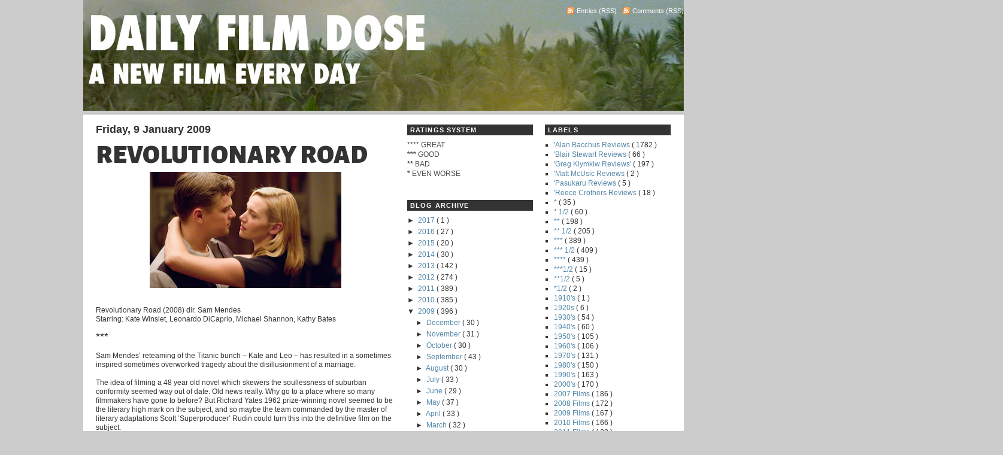

--- FILE ---
content_type: text/html; charset=UTF-8
request_url: http://www.dailyfilmdose.com/2009/01/revolutionary-road.html
body_size: 30856
content:
<!DOCTYPE html>
<html dir='ltr' xmlns='http://www.w3.org/1999/xhtml' xmlns:b='http://www.google.com/2005/gml/b' xmlns:data='http://www.google.com/2005/gml/data' xmlns:expr='http://www.google.com/2005/gml/expr'>
<head>
<link href='https://www.blogger.com/static/v1/widgets/2944754296-widget_css_bundle.css' rel='stylesheet' type='text/css'/>
<link href='http://fonts.googleapis.com/css?family=Alegreya+Sans+SC:900|Exo:900' rel='stylesheet' type='text/css'/>
<a name='1669616711'></a>
<meta content='pQNqJjr6Rg6eWwCB5i4xfl0mAUmVgk2LQcTOuGNErAQ=' name='verify-v1'/>
<meta content='jYE6D+CtnlrUO3eA7l/XerBPZqRLhOH7sCAa+Dr5Kos=' name='verify-v1'/>
<meta content='N+WJzvwB7+TKy5q+nhjioDgaTE34A/6quA2hOzuumFA=' name='verify-v1'/>
<style type='text/css'>
        .fullpost {    display:inline;  } </style>
<meta content='text/html; charset=UTF-8' http-equiv='Content-Type'/>
<meta content='blogger' name='generator'/>
<link href='http://www.dailyfilmdose.com/favicon.ico' rel='icon' type='image/x-icon'/>
<link href='http://www.dailyfilmdose.com/2009/01/revolutionary-road.html' rel='canonical'/>
<link rel="alternate" type="application/atom+xml" title="DAILY FILM DOSE: A Daily Film Appreciation and Review Blog - Atom" href="http://www.dailyfilmdose.com/feeds/posts/default" />
<link rel="alternate" type="application/rss+xml" title="DAILY FILM DOSE: A Daily Film Appreciation and Review Blog - RSS" href="http://www.dailyfilmdose.com/feeds/posts/default?alt=rss" />
<link rel="service.post" type="application/atom+xml" title="DAILY FILM DOSE: A Daily Film Appreciation and Review Blog - Atom" href="https://www.blogger.com/feeds/2593801517891533127/posts/default" />

<link rel="alternate" type="application/atom+xml" title="DAILY FILM DOSE: A Daily Film Appreciation and Review Blog - Atom" href="http://www.dailyfilmdose.com/feeds/3010355816040796623/comments/default" />
<!--Can't find substitution for tag [blog.ieCssRetrofitLinks]-->
<link href='https://blogger.googleusercontent.com/img/b/R29vZ2xl/AVvXsEgL5BRcmqYb_R71zBx1V1vyn2lPLsCu1-6kvKS8oCPSo70ELEg88fMzpEd3UvjSj29kbSktvKy-4IL3UYi0AL_tbsJz1TzVdCOsoqXFaLIBNj4Jm6174CApAr55E3-Q6WxyLm1OQMx09Sgb/s320/Revolutionary+Road.jpg' rel='image_src'/>
<meta content='http://www.dailyfilmdose.com/2009/01/revolutionary-road.html' property='og:url'/>
<meta content='REVOLUTIONARY ROAD' property='og:title'/>
<meta content='a daily film appreciation and movie review blog' property='og:description'/>
<meta content='https://blogger.googleusercontent.com/img/b/R29vZ2xl/AVvXsEgL5BRcmqYb_R71zBx1V1vyn2lPLsCu1-6kvKS8oCPSo70ELEg88fMzpEd3UvjSj29kbSktvKy-4IL3UYi0AL_tbsJz1TzVdCOsoqXFaLIBNj4Jm6174CApAr55E3-Q6WxyLm1OQMx09Sgb/w1200-h630-p-k-no-nu/Revolutionary+Road.jpg' property='og:image'/>
<title>
DAILY FILM DOSE: A Daily Film Appreciation and Review Blog: REVOLUTIONARY ROAD
</title>
<style id='page-skin-1' type='text/css'><!--
/*
/* Navigation tabs start */
a.navitabs, a.navitabs:link, a.navitabs:visited {display:block; width:150px; height:30px; background:#970505; border:0px solid black; margin-top:0px; text-align:center; text-decoration:none; font-family:verdana, arial, sans-serif; font-size:12px; color:black; line-height:30px; line-height:.9em; overflow:hidden; float:left;}
a.navitabs:hover {color:white; background:olive;}
a.navitabs:active {color:white; background:indianred;}
/* Navigation tabs end */
#navbar-iframe {
display: none !important;
}
-----------------------------------------------
Name:     Grey Blogger Theme
Designer: Lawny
URL:      lawnydesignz.blogspot.com
Date:     24 December 2008
----------------------------------------------- */
/* Variable definitions
====================
<Variable name="linkcolor" description="Link Color"
type="color" default="#58a">
<Variable name="descriptioncolor" description="Blog Description Color"
type="color" default="#999">
<Variable name="titlecolor" description="Post Title Color"
type="color" default="#c60">
<Variable name="bordercolor" description="Border Color"
type="color" default="#ccc">
<Variable name="sidebartextcolor" description="Sidebar Text Color"
type="color" default="#666">
<Variable name="visitedlinkcolor" description="Visited Link Color"
type="color" default="#999">
<Variable name="bodyfont" description="Text Font"
type="font" default="normal normal 100% Georgia, Serif">
<Variable name="headerfont" description="Sidebar Title Font"
type="font"
default="normal normal 78% 'Trebuchet MS',Trebuchet,Arial,Verdana,Sans-serif">
<Variable name="pagetitlefont" description="Blog Title Font"
type="font"
default="normal normal 200% Georgia, Serif">
<Variable name="descriptionfont" description="Blog Description Font"
type="font"
default="normal normal 78% 'Trebuchet MS', Trebuchet, Arial, Verdana, Sans-serif">
<Variable name="postfooterfont" description="Post Footer Font"
type="font"
default="normal normal 78% 'Trebuchet MS', Trebuchet, Arial, Verdana, Sans-serif">
<Variable name="startSide" description="Side where text starts in blog language"
type="automatic" default="left">
<Variable name="endSide" description="Side where text ends in blog language"
type="automatic" default="right">
*/
#navbar,.quickedit{display:none;}
body {
background:#CCC;
margin:0;
font:x-small Georgia Serif;
font-size/* */:/**/small;
font-size: /**/small;
text-align:center;
}
a:link {
color:#5588aa;
text-decoration:none;
}
a:visited {
color:#5588aa;
text-decoration:none;
}
a:hover {
color:#333333;
text-decoration:underline;
}
a img {
border-width:0;
}
/* Header
-----------------------------------------------
*/
#header-wrapper {
margin:0 auto 5px;
width:1003px;
clear:both;
}
#h-right {
float:right;
width:470px;
margin:0;
padding:0;
}
#feedlnks{
font-size:11px;
text-align:right;
padding:0 0 3px;
}
#banner *{padding:0;margin:0;}
#banner{
padding:0;
margin:0px 0;
width:1003px;
height:60px;
overflow:hidden;
}
#header {
width:460px;
float:left;
margin:0;
text-align:left;
color:#fff;
}
#header h1 {
margin:5px 5px 0 0;
padding:10px 20px 0 0;
line-height:1.2em;
text-transform:capitalize;
font:normal normal 118% Times, serif;
font-size:36px;
}
#header-wrapper a {
color:#fff;
text-decoration:none;
}
#header-wrapper a:hover {
color:#fff;
}
#header .description {
margin:0 5px 5px 3px;
padding:0 20px 15px 0;
text-transform:capitalize;
letter-spacing:.2em;
line-height: 1.1em;
font: normal normal 105% Trebuchet, Trebuchet MS, Arial, sans-serif;
color: #ffffff;
}
#nav{
height:0px;
clear:both;
margin:0 auto;
overflow:hidden;
background:#970505;
border-top:1px solid #4d4b49;
}
#nav-wrap {
height:30px;
width:1003px;
margin:0 auto;
}
.feed-icons{
padding:12px 0 0 0;
margin:0 1px -2px 0;
display:inline;
}
#l-nav {
width:660px;
float:left;
margin:0;padding:0;
font-weight:bold;
overflow:hidden;
}
#l-nav ul {
margin:0;
padding:0;
float:left;
list-style:none;
width:100%;
}
#l-nav li {
float:left;
margin:0;
padding:0;
}
#l-nav a {
display:block;
padding:7px 1.6em;
margin:0;
color:#ccc;
border-right:1px solid #4d4b49;
}
#l-nav a:hover{
background:#666  bottom center no-repeat;
padding-bottom:7px;
color:#fff;
text-decoration:none;
}
#r-nav {
width:250px;
float:right;
margin:0;
text-align:right;
}
#srchfrm{padding:5px 0;}
#btn {background:#333;color:#fff;border:1px solid #666;font-size:11px;font-weight:bold;}
#txtbx{border:1px solid #666;font-size:11px;width:170px;}
#outer-wrapper {
margin:0px auto;
padding:0px;
width:1003px;
text-align:left;
font:normal normal 90% Arial, sans-serif;
color:#333;
}
#content-wrapper {
background:#fff;
}
#content-inner{
width:960px;
margin:0 auto;
background:#fff;
}
#main-wrapper {
width:500px;
float:left;
}
#r-sidebar {
width:210px;
font-size:12px;
float:right;
}
#l-sidebar{
width:210px;
font-size:12px;
float:left;
margin:0 0 0 20px;
}
#main-wrapper,#r-sidebar,#l-sidebar{
word-wrap:break-word;
overflow:hidden;
display:inline;
}
/* Posts
-----------------------------------------------
*/
.byline {
margin:0 0 1.5em;
padding:0 0 5px;
font-size:12px;
color:#999;
border-bottom:1px solid #ccc;
}
.post-labels{margin:5px 0 0;
text-transform:capitalize}
.post {
margin:.5em 0 1.5em;
padding-bottom:1.5em;
}
.post h3 {
margin:15px 0 0;
padding:0 0 6px;
font-size:375%;
font-weight:normal;
font-family: 'Alegreya Sans SC', sans-serif;
line-height:0.8em;
color:#333;
text-transform:uppercase;
}
.post h3 a, .post h3 a:visited, .post h3 strong {
text-decoration:none;
color:#333;
font-weight:bold;
}
.post h3 strong, .post h3 a:hover {
color:#333;text-decoration:underline;
}
.post-body {
margin:0 0 .75em;
line-height:1.3em;
}
.post-body blockquote {
line-height:1.3em;
}
.post-footer {
border-top:1px solid #ccc;
padding:5px 0 0;
margin: .75em 0;
color:#999;
text-transform:uppercase;
letter-spacing:.1em;
font: normal normal 78% 'Trebuchet MS', Trebuchet, Arial, Verdana, Sans-serif;
line-height: 1.4em;
}
.comment-link {
margin-left:.6em;
}
.post img {
padding:4px;
border:0px solid #ccc;
}
.post blockquote {
margin:1em 20px;
}
.post blockquote p {
margin:.75em 0;
}
/* Comments
----------------------------------------------- */
#comments h4 {
margin:5px 0;
font-weight:normal;
line-height: 1.4em;
color:#666;
}
.norm-comments,.authors-comments{
margin:0 0 15px;
padding:5px 10px;
line-height:1.4em;
border:1px solid #ccc;
}
.authors-comments{background:#eee;}
.resp{margin:0;padding:0;font-weight:bold;}
.comment-timestamp{float:right;font-size:10px;}
#comments-block {
margin:1em 0 1.5em;
line-height:1.6em;
}
#comments-block .comment-author {
margin:0 0 5px;
float:left;
font-weight:bold;
}
#comments-block .comment-body {
margin:.25em 0 0;
padding:2px 0 0;
clear:both;
}
#comments-block .comment-footer {
margin:-.25em 0 2em;
line-height: 1.4em;
text-transform:uppercase;
letter-spacing:.1em;
}
#comments-block .comment-body p {
margin:0 0 .75em;
}
.deleted-comment{font-style:italic;color:gray;}
#blog-pager-newer-link{float:left;}
#blog-pager-older-link{float:right;}
#blog-pager{text-align:center;}
.feed-links{clear:both;line-height: 2.5em;}
/* Sidebar Content
----------------------------------------------- */
.sidebar h2 {
margin:1.5em 0 .75em;
padding:1px 5px;
text-transform:uppercase;
letter-spacing:0.1em;
font-size:11px;
font-family:Arial, Tahoma, Verdana;
font-weight:bold;
color:#fff;
background:#333;
}
.sidebar {
color: #4c4c4c;
line-height: 1.4em;
}
.sidebar ul {
list-style:square;
margin:0 0 0;
padding:0 0 0;
color:#333;
}
.sidebar li {
margin:0 0 0 15px;
padding:0;
line-height:1.4em;
}
.sidebar .widget, .main .widget {
margin:0 0 1.5em;
padding:0 0 1.5em;
}
.main .Blog {
border-bottom-width: 0;
}
/* Profile
----------------------------------------------- */
.profile-img {
float: left;
margin-top: 0;
margin-right: 5px;
margin-bottom: 5px;
margin-left: 0;
padding: 4px;
border: 1px solid #cccccc;
}
.profile-data {
margin:0;
text-transform:uppercase;
letter-spacing:.1em;
font: normal normal 78% 'Trebuchet MS', Trebuchet, Arial, Verdana, Sans-serif;
color:#999;
font-weight: bold;
line-height: 1.4em;
}
.profile-datablock {
margin:.5em 0 .5em;
}
.profile-textblock {
margin: 0.5em 0;
line-height: 1.4em;
}
.profile-link {
font: normal normal 78% 'Trebuchet MS', Trebuchet, Arial, Verdana, Sans-serif;
text-transform: uppercase;
letter-spacing: .1em;
}
/* Footer
----------------------------------------------- */
#footer {
width:960px;
clear:both;
font-size:10px;
margin:0 auto;
padding:10px 0;
text-align:center;
color:#fff;
text-transform:uppercase;
letter-spacing:0.1em;
}
#footer a:link,#footer a:visited,#footer a:hover{
color:#fff;
}
/* wireframe layout tweaks */
body#layout *{margin:0;padding:0;}
body#layout,
body#layout #header-wrapper,
body#layout #nav-wrap,
body#layout #content-inner,
body#layout #footer{width:750px;}
body#layout #main-wrapper,
body#layout #header,
body#layout #l-nav{width:40%;}
body#layout #banner{height:auto;width:80%;}
body#layout #feedlnks,
body#layout #r-nav,
body#layout #ft{display:none;}
body#layout #content-wrapper{padding:10px 0 0;}
body#layout #nav {height:40px;}
body#layout #h-right{width:60%;}

--></style>
<link href='https://www.blogger.com/dyn-css/authorization.css?targetBlogID=2593801517891533127&amp;zx=c7a814f8-44a0-4c5a-bb07-f465d44f3b74' media='none' onload='if(media!=&#39;all&#39;)media=&#39;all&#39;' rel='stylesheet'/><noscript><link href='https://www.blogger.com/dyn-css/authorization.css?targetBlogID=2593801517891533127&amp;zx=c7a814f8-44a0-4c5a-bb07-f465d44f3b74' rel='stylesheet'/></noscript>
<meta name='google-adsense-platform-account' content='ca-host-pub-1556223355139109'/>
<meta name='google-adsense-platform-domain' content='blogspot.com'/>

</head>
<body>
<div class='navbar section' id='navbar'><div class='widget Navbar' data-version='1' id='Navbar1'><script type="text/javascript">
    function setAttributeOnload(object, attribute, val) {
      if(window.addEventListener) {
        window.addEventListener('load',
          function(){ object[attribute] = val; }, false);
      } else {
        window.attachEvent('onload', function(){ object[attribute] = val; });
      }
    }
  </script>
<div id="navbar-iframe-container"></div>
<script type="text/javascript" src="https://apis.google.com/js/platform.js"></script>
<script type="text/javascript">
      gapi.load("gapi.iframes:gapi.iframes.style.bubble", function() {
        if (gapi.iframes && gapi.iframes.getContext) {
          gapi.iframes.getContext().openChild({
              url: 'https://www.blogger.com/navbar/2593801517891533127?po\x3d3010355816040796623\x26origin\x3dhttp://www.dailyfilmdose.com',
              where: document.getElementById("navbar-iframe-container"),
              id: "navbar-iframe"
          });
        }
      });
    </script><script type="text/javascript">
(function() {
var script = document.createElement('script');
script.type = 'text/javascript';
script.src = '//pagead2.googlesyndication.com/pagead/js/google_top_exp.js';
var head = document.getElementsByTagName('head')[0];
if (head) {
head.appendChild(script);
}})();
</script>
</div></div>
<div id='outer-wrapper'>
<div id='wrap2'>
<!-- skip links for text browsers -->
<span id='skiplinks' style='display:none;'>
<a href='#main'>
            skip to main 
          </a>
          |
          <a href='#sidebar'>
            skip to sidebar
          </a>
</span>
<div id='header-wrapper'>
<div class='header section' id='header'><div class='widget Header' data-version='1' id='Header1'>
<div id='header-inner'>
<a href='http://www.dailyfilmdose.com/' style='display: block'>
<img alt='DAILY FILM DOSE: A Daily Film Appreciation and Review Blog' height='185px; ' id='Header1_headerimg' src='http://2.bp.blogspot.com/_ucAE_GrFrfM/TLMRAiDuWXI/AAAAAAAAEu0/-zJzNu6tKDs/S1600-R/New+DFD+Title+Banner_Apocalypse+Now.jpg' style='display: block' width='1003px; '/>
</a>
</div>
</div></div>
<div id='h-right'>
<div id='feedlnks'>
<img class='feed-icons' src='http://img1.blogblog.com/img/icon_feed12.png'/>
<a href='http://www.dailyfilmdose.com/feeds/posts/default?alt=rss' target='_blank'>
                Entries (RSS)
              </a>
              - 
              <img class='feed-icons' src='http://img1.blogblog.com/img/icon_feed12.png'/>
<a href='http://www.dailyfilmdose.com/feeds/comments/default?alt=rss' target='_blank'>
                Comments (RSS)
              </a>
</div>
<!--Navigation page element starts -->
<div id='navibar-wrapper'>
<div class='navibar no-items section' id='navibar'></div>
</div>
<div style='clear: both;'></div>
<!--Navigation page element ends -->
<div class='no-items section' id='banner'></div>
<!-- end blog banner -->
</div>
<!-- end h-right-->
<div class='clear'></div>
</div>
<!-- end header-wrapper -->
<div id='nav'>
<div id='nav-wrap'>
<div class='no-items section' id='l-nav'></div>
<!-- end l-nav-->
<div id='r-nav'>
</div>
<!-- end r-nav-->
</div>
<div class='clear'></div>
</div>
<!-- end nav-->
<div id='content-wrapper'>
<div id='content-inner'>
<div id='crosscol-wrapper'>
<div></div>
</div>
<div id='main-wrapper'>
<div class='main section' id='main'><div class='widget Blog' data-version='1' id='Blog1'>
<div class='blog-posts hfeed'>
<!--Can't find substitution for tag [defaultAdStart]-->

                            <div class="date-outer">
                          
<h2 class='date-header'>
<span>
Friday, 9 January 2009
</span>
</h2>

                            <div class="date-posts">
                          
<div class='post-outer'>
<div class='post hentry' itemprop='blogPost' itemscope='itemscope' itemtype='http://schema.org/BlogPosting'>
<meta content='https://blogger.googleusercontent.com/img/b/R29vZ2xl/AVvXsEgL5BRcmqYb_R71zBx1V1vyn2lPLsCu1-6kvKS8oCPSo70ELEg88fMzpEd3UvjSj29kbSktvKy-4IL3UYi0AL_tbsJz1TzVdCOsoqXFaLIBNj4Jm6174CApAr55E3-Q6WxyLm1OQMx09Sgb/s72-c/Revolutionary+Road.jpg' itemprop='image_url'/>
<meta content='2593801517891533127' itemprop='blogId'/>
<meta content='3010355816040796623' itemprop='postId'/>
<a name='3010355816040796623'></a>
<h3 class='post-title entry-title' itemprop='name'>
REVOLUTIONARY ROAD
</h3>
<div class='post-header'>
<div class='post-header-line-1'></div>
</div>
<div class='post-body entry-content' id='post-body-3010355816040796623' itemprop='description articleBody'>
<div align="left"><a href="https://blogger.googleusercontent.com/img/b/R29vZ2xl/AVvXsEgL5BRcmqYb_R71zBx1V1vyn2lPLsCu1-6kvKS8oCPSo70ELEg88fMzpEd3UvjSj29kbSktvKy-4IL3UYi0AL_tbsJz1TzVdCOsoqXFaLIBNj4Jm6174CApAr55E3-Q6WxyLm1OQMx09Sgb/s1600-h/Revolutionary+Road.jpg" onblur="try {parent.deselectBloggerImageGracefully();} catch(e) {}"><img alt="" border="0" id="BLOGGER_PHOTO_ID_5289051732397529394" src="https://blogger.googleusercontent.com/img/b/R29vZ2xl/AVvXsEgL5BRcmqYb_R71zBx1V1vyn2lPLsCu1-6kvKS8oCPSo70ELEg88fMzpEd3UvjSj29kbSktvKy-4IL3UYi0AL_tbsJz1TzVdCOsoqXFaLIBNj4Jm6174CApAr55E3-Q6WxyLm1OQMx09Sgb/s320/Revolutionary+Road.jpg" style="display:block; margin:0px auto 10px; text-align:center;cursor:pointer; cursor:hand;width: 320px; height: 194px;" /></a><br />Revolutionary Road (2008) dir. Sam Mendes<br />Starring: Kate Winslet, Leonardo DiCaprio, Michael Shannon, Kathy Bates<br /><br /><span class="Apple-style-span"  style="font-size:large;">***</span><br /><br />Sam Mendes&#8217; reteaming of the Titanic bunch &#8211; Kate and Leo &#8211; has resulted in a sometimes inspired sometimes overworked tragedy about the disillusionment of a marriage.<span id="fullpost"><br /><br />The idea of filming a 48 year old novel which skewers the soullessness of suburban conformity seemed way out of date. Old news really. Why go to a place where so many filmmakers have gone to before? But Richard Yates 1962 prize-winning novel seemed to be the literary high mark on the subject, and so maybe the team commanded by the master of literary adaptations Scott &#8216;Superproducer&#8217; Rudin could turn this into the definitive film on the subject.<br /><br />It&#8217;s the 1950&#8217;s in an unnamed suburban town. Frank and April Wheeler are married with two kids &#8211; a bickering couple who can break into a screaming match of hateful words in an instant. Both April and Frank seem to hate their saccharine existence &#8211; Frank commuting to his soul-sucking desk job every day and April tending to her two kids like what is expected of her. Its April who takes the initiative to find a solution and mend their marriage. She proposes to relocate to Paris and start a new life. The plans reinvigorate the couple and everything seems on the right track.<br /><br />Despite the shocked reactions of their friends the Wheelers are resolute in their plans. But slowly events transpire which challenge the ability to keep their plans afloat and thus their marriage.<br /><br />Though Kate and Leo share equal billing, it&#8217;s Kate&#8217;s film. April is the driving engine of the action. We empathize with her predicament and understand how the emotional tightrope she&#8217;s walking can suddenly cause the outbursts of anger and tears. Their situations are accessible to any married couple. How do you keep both people happy in a relationship with so many expectations attached to it? Occasional melodramatic contrivances in the first half are easily overlooked because we desperately want the Wheelers to be happy and achieve their goals. But with so much working against them the tension becomes palpable and intense.<br /><br />The film goes from good to great when Michael Shannon enters the film. For those who don&#8217;t know Michael Shannon, you should. He&#8217;s one of the finest character actors working today. His work on indies &#8220;Bug&#8221; and &#8220;Shotgun Stories&#8221; is near legendary. Shannon plays John, the insane son of April&#8217;s neighbours. In a couple of powerful scenes John manages to read the dynamic of the couple with pinpoint accuracy and expose the subterfuge which clouds their relationship. Shannon&#8217;s performance is simply phenomenal.<br /><br />Unfortunately the film drowns itself under a number of show-off scenes of shouting and angry destructive behaviour from Di Caprio. Leo&#8217;s showcase scene of fury in the third act lacks any truth or believability. It reeks of a &#8216;movie scene&#8217; &#8211; written and performed not out of truth of character but of the needs for heightened drama. The film never recovers and settles into a predictable and over-stylized finale.<br /><br />Which brings us back to Yates&#8217; original novel (which I haven&#8217;t read). Call me crazy, but wouldn&#8217;t this film be much more powerful if told in the present? The politics and culture of the 50&#8217;s do not affect the dynamic of April and Frank&#8217;s relationship. The conundrums and conflicts faced by April and Frank are the same ones many couples face today. And so setting the film over 50 years ago distances us from the pain.<br /><br />As the film unraveled I kept thinking about Darren Aronofsky&#8217;s &#8220;The Wrestler&#8221; which stayed truthful to its characters and never went outside of it&#8217;s own reality. &#8220;Revolutionary Road&#8221; comes to close to honesty but in the end comes off as entertaining fakery. Enjoy.<br /><br /><object classid="clsid:d27cdb6e-ae6d-11cf-96b8-444553540000" codebase="http://fpdownload.macromedia.com/pub/shockwave/cabs/flash/swflash.cab#version=9,0,18,0" height="300" id="rcplay1231510167049" width="480"><param name="movie" value="http://cache.reelzchannel.com/assets/flash/syndicatedPlayer.swf" /><param name="wmode" value="window" /><param name="allowFullScreen" value="true" /><param name="allowScriptAccess" value="always"/><param name="flashvars" value="clipid=36801"><embed src="http://cache.reelzchannel.com/assets/flash/syndicatedPlayer.swf" name="rcplay1231510167049"  AllowScriptAccess="always" allowFullScreen="true" width="480" height="300"  type="application/x-shockwave-flash" mode="window"  flashvars="clipid=36801"/></embed></object><style>.syn{font-family:Arial;font-size:11px;color:#999;}.syn A{color:#999;}</style><div class="syn"><a href="http://www.reelzchannel.com/movie/229218/revolutionary-road">Revolutionary Road</a>  </div><br /></div><br /></span>
<div style='clear: both;'></div>
</div>
<div class='post-footer'>
<div class='post-footer-line post-footer-line-1'>
<span class='post-author vcard'>
Posted by
<span class='fn' itemprop='author' itemscope='itemscope' itemtype='http://schema.org/Person'>
<meta content='https://www.blogger.com/profile/10828941303586018368' itemprop='url'/>
<a href='https://www.blogger.com/profile/10828941303586018368' rel='author' title='author profile'>
<span itemprop='name'>
Alan Bacchus
</span>
</a>
</span>
</span>
<span class='post-timestamp'>
at
<meta content='http://www.dailyfilmdose.com/2009/01/revolutionary-road.html' itemprop='url'/>
<a class='timestamp-link' href='http://www.dailyfilmdose.com/2009/01/revolutionary-road.html' rel='bookmark' title='permanent link'>
<abbr class='published' itemprop='datePublished' title='2009-01-09T09:09:00-05:00'>
09:09
</abbr>
</a>
</span>
<span class='post-comment-link'>
</span>
<span class='post-icons'>
<span class='item-control blog-admin pid-587368051'>
<a href='https://www.blogger.com/post-edit.g?blogID=2593801517891533127&postID=3010355816040796623&from=pencil' title='Edit Post'>
<img alt='' class='icon-action' height='18' src='http://img2.blogblog.com/img/icon18_edit_allbkg.gif' width='18'/>
</a>
</span>
</span>
<span class='post-backlinks post-comment-link'>
</span>
<div class='post-share-buttons goog-inline-block'>
<a class='goog-inline-block share-button sb-email' href='https://www.blogger.com/share-post.g?blogID=2593801517891533127&postID=3010355816040796623&target=email' target='_blank' title='Email This'>
<span class='share-button-link-text'>
Email This
</span>
</a>
<a class='goog-inline-block share-button sb-blog' href='https://www.blogger.com/share-post.g?blogID=2593801517891533127&postID=3010355816040796623&target=blog' onclick='window.open(this.href, "_blank", "height=270,width=475"); return false;' target='_blank' title='BlogThis!'>
<span class='share-button-link-text'>
BlogThis!
</span>
</a>
<a class='goog-inline-block share-button sb-twitter' href='https://www.blogger.com/share-post.g?blogID=2593801517891533127&postID=3010355816040796623&target=twitter' target='_blank' title='Share to X'>
<span class='share-button-link-text'>
Share to X
</span>
</a>
<a class='goog-inline-block share-button sb-facebook' href='https://www.blogger.com/share-post.g?blogID=2593801517891533127&postID=3010355816040796623&target=facebook' onclick='window.open(this.href, "_blank", "height=430,width=640"); return false;' target='_blank' title='Share to Facebook'>
<span class='share-button-link-text'>
Share to Facebook
</span>
</a>
</div>
</div>
<div class='post-footer-line post-footer-line-2'>
<span class='post-labels'>
Labels:
<a href='http://www.dailyfilmdose.com/search/label/%27Alan%20Bacchus%20Reviews' rel='tag'>
&#39;Alan Bacchus Reviews
</a>

                                  ,
                                
<a href='http://www.dailyfilmdose.com/search/label/***' rel='tag'>
***
</a>

                                  ,
                                
<a href='http://www.dailyfilmdose.com/search/label/2008%20Films' rel='tag'>
2008 Films
</a>

                                  ,
                                
<a href='http://www.dailyfilmdose.com/search/label/Sam%20Mendes' rel='tag'>
Sam Mendes
</a>
</span>
</div>
<div class='post-footer-line post-footer-line-3'>
<span class='reaction-buttons'>
</span>
</div>
</div>
</div>
<div class='comments' id='comments'>
<a name='comments'></a>
<h4>
6 comments
                          :
                        </h4>
<div id='Blog1_comments-block-wrapper'>
<dl class='avatar-comment-indent' id='comments-block'>
<dt class='comment-author ' id='c1422345208487779197'>
<a name='c1422345208487779197'></a>
<div class="avatar-image-container avatar-stock"><span dir="ltr"><img src="//resources.blogblog.com/img/blank.gif" width="35" height="35" alt="" title="Anonymous">

</span></div>
Anonymous
said...
</dt>
<dd class='comment-body' id='Blog1_cmt-1422345208487779197'>
<p>
whoever wrote this review is a complete dissapointment.  do you really think films must take place in the current day to be relevant?  who hired you?
</p>
</dd>
<dd class='comment-footer'>
<span class='comment-timestamp'>
<a href='http://www.dailyfilmdose.com/2009/01/revolutionary-road.html?showComment=1231734000000#c1422345208487779197' title='comment permalink'>
11 January 2009 at 23:20
</a>
<span class='item-control blog-admin pid-1043512625'>
<a class='comment-delete' href='https://www.blogger.com/comment/delete/2593801517891533127/1422345208487779197' title='Delete Comment'>
<img src='//www.blogger.com/img/icon_delete13.gif'/>
</a>
</span>
</span>
</dd>
<dt class='comment-author ' id='c2600133275699472445'>
<a name='c2600133275699472445'></a>
<div class="avatar-image-container avatar-stock"><span dir="ltr"><a href="https://www.blogger.com/profile/12631247712045277858" target="" rel="nofollow" onclick="" class="avatar-hovercard" id="av-2600133275699472445-12631247712045277858"><img src="//www.blogger.com/img/blogger_logo_round_35.png" width="35" height="35" alt="" title="Unknown">

</a></span></div>
<a href='https://www.blogger.com/profile/12631247712045277858' rel='nofollow'>
Unknown
</a>
said...
</dt>
<dd class='comment-body' id='Blog1_cmt-2600133275699472445'>
<p>
No he doesn't Mr. Anonymous.  But he let us know that it might have a better connection with audiences if it was set in present day.
</p>
</dd>
<dd class='comment-footer'>
<span class='comment-timestamp'>
<a href='http://www.dailyfilmdose.com/2009/01/revolutionary-road.html?showComment=1231809000000#c2600133275699472445' title='comment permalink'>
12 January 2009 at 20:10
</a>
<span class='item-control blog-admin pid-1779447887'>
<a class='comment-delete' href='https://www.blogger.com/comment/delete/2593801517891533127/2600133275699472445' title='Delete Comment'>
<img src='//www.blogger.com/img/icon_delete13.gif'/>
</a>
</span>
</span>
</dd>
<dt class='comment-author ' id='c9154631238111219409'>
<a name='c9154631238111219409'></a>
<div class="avatar-image-container vcard"><span dir="ltr"><a href="https://www.blogger.com/profile/11311470972635484335" target="" rel="nofollow" onclick="" class="avatar-hovercard" id="av-9154631238111219409-11311470972635484335"><img src="https://resources.blogblog.com/img/blank.gif" width="35" height="35" class="delayLoad" style="display: none;" longdesc="//blogger.googleusercontent.com/img/b/R29vZ2xl/AVvXsEilw4v4xx54DjXSYj1K2k70P4u0JgidKwEeSEZHERHzLVtb4XepkC-iQzzVemQOxzwESkPAW9dbYCFGRQtWLCDUtOhN3uHs0u-hMCpBPjnVSLom9oeUBxCKRx2z_fg8Hg/s45-c/benwhitwzapicon.jpg" alt="" title="Ben">

<noscript><img src="//blogger.googleusercontent.com/img/b/R29vZ2xl/AVvXsEilw4v4xx54DjXSYj1K2k70P4u0JgidKwEeSEZHERHzLVtb4XepkC-iQzzVemQOxzwESkPAW9dbYCFGRQtWLCDUtOhN3uHs0u-hMCpBPjnVSLom9oeUBxCKRx2z_fg8Hg/s45-c/benwhitwzapicon.jpg" width="35" height="35" class="photo" alt=""></noscript></a></span></div>
<a href='https://www.blogger.com/profile/11311470972635484335' rel='nofollow'>
Ben
</a>
said...
</dt>
<dd class='comment-body' id='Blog1_cmt-9154631238111219409'>
<p>
I suppose Mendes and co. were trying to be fateful to the book in regard to the film's time period.<BR/>I really could care less as I found the film a complete bore. It is as simple as that.
</p>
</dd>
<dd class='comment-footer'>
<span class='comment-timestamp'>
<a href='http://www.dailyfilmdose.com/2009/01/revolutionary-road.html?showComment=1231834140000#c9154631238111219409' title='comment permalink'>
13 January 2009 at 03:09
</a>
<span class='item-control blog-admin pid-1490531651'>
<a class='comment-delete' href='https://www.blogger.com/comment/delete/2593801517891533127/9154631238111219409' title='Delete Comment'>
<img src='//www.blogger.com/img/icon_delete13.gif'/>
</a>
</span>
</span>
</dd>
<dt class='comment-author ' id='c1478299456418618105'>
<a name='c1478299456418618105'></a>
<div class="avatar-image-container avatar-stock"><span dir="ltr"><a href="https://www.blogger.com/profile/11947075480650666788" target="" rel="nofollow" onclick="" class="avatar-hovercard" id="av-1478299456418618105-11947075480650666788"><img src="//www.blogger.com/img/blogger_logo_round_35.png" width="35" height="35" alt="" title="Jason">

</a></span></div>
<a href='https://www.blogger.com/profile/11947075480650666788' rel='nofollow'>
Jason
</a>
said...
</dt>
<dd class='comment-body' id='Blog1_cmt-1478299456418618105'>
<p>
i couldn't agree more with most of the post, but I feel like you let Winslet off the hook a little bit for the contrived heightened anger of the last argument.  She lost her character a bit and went into the sarcastic laugh that we've seen her do in many other films, into an immediate, almost farcical switch to level 10 anger.<BR/>I actually believed DiCaprio a little more since his unnecessary and over-zealous "fit" kind of fit in with the continuing theme of him trapped in perennial boyhood and just crying about it instead of doing anything.
</p>
</dd>
<dd class='comment-footer'>
<span class='comment-timestamp'>
<a href='http://www.dailyfilmdose.com/2009/01/revolutionary-road.html?showComment=1231914540000#c1478299456418618105' title='comment permalink'>
14 January 2009 at 01:29
</a>
<span class='item-control blog-admin pid-71310112'>
<a class='comment-delete' href='https://www.blogger.com/comment/delete/2593801517891533127/1478299456418618105' title='Delete Comment'>
<img src='//www.blogger.com/img/icon_delete13.gif'/>
</a>
</span>
</span>
</dd>
<dt class='comment-author blog-author' id='c8298469221134083006'>
<a name='c8298469221134083006'></a>
<div class="avatar-image-container vcard"><span dir="ltr"><a href="https://www.blogger.com/profile/10828941303586018368" target="" rel="nofollow" onclick="" class="avatar-hovercard" id="av-8298469221134083006-10828941303586018368"><img src="https://resources.blogblog.com/img/blank.gif" width="35" height="35" class="delayLoad" style="display: none;" longdesc="//3.bp.blogspot.com/_ucAE_GrFrfM/SXpkmdHdIjI/AAAAAAAADE0/Dco9z28NDXU/S45-s35/San%2BFran%2B140.jpg" alt="" title="Alan Bacchus">

<noscript><img src="//3.bp.blogspot.com/_ucAE_GrFrfM/SXpkmdHdIjI/AAAAAAAADE0/Dco9z28NDXU/S45-s35/San%2BFran%2B140.jpg" width="35" height="35" class="photo" alt=""></noscript></a></span></div>
<a href='https://www.blogger.com/profile/10828941303586018368' rel='nofollow'>
Alan Bacchus
</a>
said...
</dt>
<dd class='comment-body' id='Blog1_cmt-8298469221134083006'>
<p>
Good observations with the Winslet laughter thing. I agree. Thanks,<BR/>Alan
</p>
</dd>
<dd class='comment-footer'>
<span class='comment-timestamp'>
<a href='http://www.dailyfilmdose.com/2009/01/revolutionary-road.html?showComment=1231936800000#c8298469221134083006' title='comment permalink'>
14 January 2009 at 07:40
</a>
<span class='item-control blog-admin pid-587368051'>
<a class='comment-delete' href='https://www.blogger.com/comment/delete/2593801517891533127/8298469221134083006' title='Delete Comment'>
<img src='//www.blogger.com/img/icon_delete13.gif'/>
</a>
</span>
</span>
</dd>
<dt class='comment-author ' id='c2892849115930491008'>
<a name='c2892849115930491008'></a>
<div class="avatar-image-container avatar-stock"><span dir="ltr"><img src="//resources.blogblog.com/img/blank.gif" width="35" height="35" alt="" title="Anonymous">

</span></div>
Anonymous
said...
</dt>
<dd class='comment-body' id='Blog1_cmt-2892849115930491008'>
<p>
This couple could've almost been my parents.  My parents were two years younger than this couple and I was a few months old in 1955.  My mother was a former singer (and very talented) trapped in a suburban housewife life with my father, who was a selfish, cheating, white-collar alcoholic in the Washington, DC/Northern Virginia area.  My mother even had two illegal abortions during her marriage (they were performed by a doctor, thank God), and she also found herself pregnant after having 3 children, which proved to be her breaking point in their 14 year marriage.  She had gone through a few years of depression and therapy and finally found the courage to leave my father and go back to work.<BR/><BR/>This film really makes you think about how restricted the roles of women really were until the feminist movement of the 1960s and 70s began to open doors previously closed to women.<BR/><BR/>The scenes of the smoke and liquor were perfectly reminiscent of the time, and the details, down to the bathroom fixtures, kitchen cabinets and furniture, were perfect 1950s-1960s suburban replicas.<BR/><BR/>If the film were to be set in today's world, it would be ridiculous because women can do almost anything (except become President of the United States) today.  Today women can choose to be stay at home moms, if they can afford it, and it's considered a luxury!<BR/><BR/>Now women don't need to be married to some louse just to survive in this world.  Thank God!!!<BR/><BR/>The film gave me a better appreciation of the sacrifices stay at home moms made for children who were born in the 50s and those of dads who worked in dead end jobs to support their children.  (My father had a great job, BTW.)<BR/><BR/>Everyone takes their parents for granted, don't they?  They had dreams and feelings and needs of their own, that had nothing to do with being our parents.  I think if there's a relevant message to young people today, it's this:  Your mom and dad are independent people first, and your parents second.
</p>
</dd>
<dd class='comment-footer'>
<span class='comment-timestamp'>
<a href='http://www.dailyfilmdose.com/2009/01/revolutionary-road.html?showComment=1232390100000#c2892849115930491008' title='comment permalink'>
19 January 2009 at 13:35
</a>
<span class='item-control blog-admin pid-1043512625'>
<a class='comment-delete' href='https://www.blogger.com/comment/delete/2593801517891533127/2892849115930491008' title='Delete Comment'>
<img src='//www.blogger.com/img/icon_delete13.gif'/>
</a>
</span>
</span>
</dd>
</dl>
</div>
<p class='comment-footer'>
<a href='https://www.blogger.com/comment/fullpage/post/2593801517891533127/3010355816040796623' onclick=''>
Post a Comment
</a>
</p>
<div id='backlinks-container'>
<div id='Blog1_backlinks-container'>
</div>
</div>
</div>
</div>

                          </div></div>
                        
<!--Can't find substitution for tag [adEnd]-->
</div>
<div class='blog-pager' id='blog-pager'>
<span id='blog-pager-newer-link'>
<a class='blog-pager-newer-link' href='http://www.dailyfilmdose.com/2009/01/tarantula.html' id='Blog1_blog-pager-newer-link' title='Newer Post'>
Newer Post
</a>
</span>
<span id='blog-pager-older-link'>
<a class='blog-pager-older-link' href='http://www.dailyfilmdose.com/2009/01/brick-lane.html' id='Blog1_blog-pager-older-link' title='Older Post'>
Older Post
</a>
</span>
<a class='home-link' href='http://www.dailyfilmdose.com/'>
Home
</a>
</div>
<div class='clear'></div>
<div class='post-feeds'>
<div class='feed-links'>
Subscribe to:
<a class='feed-link' href='http://www.dailyfilmdose.com/feeds/3010355816040796623/comments/default' target='_blank' type='application/atom+xml'>
Post Comments
                          (
                          Atom
                          )
                        </a>
</div>
</div>
</div></div>
</div>
<div id='l-sidebar'>
<div class='sidebar section' id='sidebar2'><div class='widget Text' data-version='1' id='Text1'>
<h2 class='title'>
RATINGS SYSTEM
</h2>
<div class='widget-content'>
****<strong> </strong>GREAT<br/><span style="FONT-WEIGHT: bold">***</span> GOOD<br/><span style="FONT-WEIGHT: bold">**</span> BAD<br/><span style="FONT-WEIGHT: bold">*</span> EVEN WORSE
</div>
<div class='clear'></div>
</div><div class='widget BlogArchive' data-version='1' id='BlogArchive2'>
<h2>
BLOG ARCHIVE
</h2>
<div class='widget-content'>
<div id='ArchiveList'>
<div id='BlogArchive2_ArchiveList'>
<ul class='hierarchy'>
<li class='archivedate collapsed'>
<a class='toggle' href='javascript:void(0)'>
<span class='zippy'>

                              &#9658;&#160;
                            
</span>
</a>
<a class='post-count-link' href='http://www.dailyfilmdose.com/2017/'>
2017
</a>
<span class='post-count' dir='ltr'>
                            (
                            1
                            )
                          </span>
<ul class='hierarchy'>
<li class='archivedate collapsed'>
<a class='toggle' href='javascript:void(0)'>
<span class='zippy'>

                              &#9658;&#160;
                            
</span>
</a>
<a class='post-count-link' href='http://www.dailyfilmdose.com/2017/01/'>
January
</a>
<span class='post-count' dir='ltr'>
                            (
                            1
                            )
                          </span>
</li>
</ul>
</li>
</ul>
<ul class='hierarchy'>
<li class='archivedate collapsed'>
<a class='toggle' href='javascript:void(0)'>
<span class='zippy'>

                              &#9658;&#160;
                            
</span>
</a>
<a class='post-count-link' href='http://www.dailyfilmdose.com/2016/'>
2016
</a>
<span class='post-count' dir='ltr'>
                            (
                            27
                            )
                          </span>
<ul class='hierarchy'>
<li class='archivedate collapsed'>
<a class='toggle' href='javascript:void(0)'>
<span class='zippy'>

                              &#9658;&#160;
                            
</span>
</a>
<a class='post-count-link' href='http://www.dailyfilmdose.com/2016/12/'>
December
</a>
<span class='post-count' dir='ltr'>
                            (
                            3
                            )
                          </span>
</li>
</ul>
<ul class='hierarchy'>
<li class='archivedate collapsed'>
<a class='toggle' href='javascript:void(0)'>
<span class='zippy'>

                              &#9658;&#160;
                            
</span>
</a>
<a class='post-count-link' href='http://www.dailyfilmdose.com/2016/11/'>
November
</a>
<span class='post-count' dir='ltr'>
                            (
                            2
                            )
                          </span>
</li>
</ul>
<ul class='hierarchy'>
<li class='archivedate collapsed'>
<a class='toggle' href='javascript:void(0)'>
<span class='zippy'>

                              &#9658;&#160;
                            
</span>
</a>
<a class='post-count-link' href='http://www.dailyfilmdose.com/2016/10/'>
October
</a>
<span class='post-count' dir='ltr'>
                            (
                            3
                            )
                          </span>
</li>
</ul>
<ul class='hierarchy'>
<li class='archivedate collapsed'>
<a class='toggle' href='javascript:void(0)'>
<span class='zippy'>

                              &#9658;&#160;
                            
</span>
</a>
<a class='post-count-link' href='http://www.dailyfilmdose.com/2016/09/'>
September
</a>
<span class='post-count' dir='ltr'>
                            (
                            1
                            )
                          </span>
</li>
</ul>
<ul class='hierarchy'>
<li class='archivedate collapsed'>
<a class='toggle' href='javascript:void(0)'>
<span class='zippy'>

                              &#9658;&#160;
                            
</span>
</a>
<a class='post-count-link' href='http://www.dailyfilmdose.com/2016/08/'>
August
</a>
<span class='post-count' dir='ltr'>
                            (
                            1
                            )
                          </span>
</li>
</ul>
<ul class='hierarchy'>
<li class='archivedate collapsed'>
<a class='toggle' href='javascript:void(0)'>
<span class='zippy'>

                              &#9658;&#160;
                            
</span>
</a>
<a class='post-count-link' href='http://www.dailyfilmdose.com/2016/07/'>
July
</a>
<span class='post-count' dir='ltr'>
                            (
                            1
                            )
                          </span>
</li>
</ul>
<ul class='hierarchy'>
<li class='archivedate collapsed'>
<a class='toggle' href='javascript:void(0)'>
<span class='zippy'>

                              &#9658;&#160;
                            
</span>
</a>
<a class='post-count-link' href='http://www.dailyfilmdose.com/2016/06/'>
June
</a>
<span class='post-count' dir='ltr'>
                            (
                            2
                            )
                          </span>
</li>
</ul>
<ul class='hierarchy'>
<li class='archivedate collapsed'>
<a class='toggle' href='javascript:void(0)'>
<span class='zippy'>

                              &#9658;&#160;
                            
</span>
</a>
<a class='post-count-link' href='http://www.dailyfilmdose.com/2016/05/'>
May
</a>
<span class='post-count' dir='ltr'>
                            (
                            1
                            )
                          </span>
</li>
</ul>
<ul class='hierarchy'>
<li class='archivedate collapsed'>
<a class='toggle' href='javascript:void(0)'>
<span class='zippy'>

                              &#9658;&#160;
                            
</span>
</a>
<a class='post-count-link' href='http://www.dailyfilmdose.com/2016/04/'>
April
</a>
<span class='post-count' dir='ltr'>
                            (
                            2
                            )
                          </span>
</li>
</ul>
<ul class='hierarchy'>
<li class='archivedate collapsed'>
<a class='toggle' href='javascript:void(0)'>
<span class='zippy'>

                              &#9658;&#160;
                            
</span>
</a>
<a class='post-count-link' href='http://www.dailyfilmdose.com/2016/03/'>
March
</a>
<span class='post-count' dir='ltr'>
                            (
                            3
                            )
                          </span>
</li>
</ul>
<ul class='hierarchy'>
<li class='archivedate collapsed'>
<a class='toggle' href='javascript:void(0)'>
<span class='zippy'>

                              &#9658;&#160;
                            
</span>
</a>
<a class='post-count-link' href='http://www.dailyfilmdose.com/2016/02/'>
February
</a>
<span class='post-count' dir='ltr'>
                            (
                            4
                            )
                          </span>
</li>
</ul>
<ul class='hierarchy'>
<li class='archivedate collapsed'>
<a class='toggle' href='javascript:void(0)'>
<span class='zippy'>

                              &#9658;&#160;
                            
</span>
</a>
<a class='post-count-link' href='http://www.dailyfilmdose.com/2016/01/'>
January
</a>
<span class='post-count' dir='ltr'>
                            (
                            4
                            )
                          </span>
</li>
</ul>
</li>
</ul>
<ul class='hierarchy'>
<li class='archivedate collapsed'>
<a class='toggle' href='javascript:void(0)'>
<span class='zippy'>

                              &#9658;&#160;
                            
</span>
</a>
<a class='post-count-link' href='http://www.dailyfilmdose.com/2015/'>
2015
</a>
<span class='post-count' dir='ltr'>
                            (
                            20
                            )
                          </span>
<ul class='hierarchy'>
<li class='archivedate collapsed'>
<a class='toggle' href='javascript:void(0)'>
<span class='zippy'>

                              &#9658;&#160;
                            
</span>
</a>
<a class='post-count-link' href='http://www.dailyfilmdose.com/2015/07/'>
July
</a>
<span class='post-count' dir='ltr'>
                            (
                            1
                            )
                          </span>
</li>
</ul>
<ul class='hierarchy'>
<li class='archivedate collapsed'>
<a class='toggle' href='javascript:void(0)'>
<span class='zippy'>

                              &#9658;&#160;
                            
</span>
</a>
<a class='post-count-link' href='http://www.dailyfilmdose.com/2015/05/'>
May
</a>
<span class='post-count' dir='ltr'>
                            (
                            1
                            )
                          </span>
</li>
</ul>
<ul class='hierarchy'>
<li class='archivedate collapsed'>
<a class='toggle' href='javascript:void(0)'>
<span class='zippy'>

                              &#9658;&#160;
                            
</span>
</a>
<a class='post-count-link' href='http://www.dailyfilmdose.com/2015/03/'>
March
</a>
<span class='post-count' dir='ltr'>
                            (
                            7
                            )
                          </span>
</li>
</ul>
<ul class='hierarchy'>
<li class='archivedate collapsed'>
<a class='toggle' href='javascript:void(0)'>
<span class='zippy'>

                              &#9658;&#160;
                            
</span>
</a>
<a class='post-count-link' href='http://www.dailyfilmdose.com/2015/02/'>
February
</a>
<span class='post-count' dir='ltr'>
                            (
                            7
                            )
                          </span>
</li>
</ul>
<ul class='hierarchy'>
<li class='archivedate collapsed'>
<a class='toggle' href='javascript:void(0)'>
<span class='zippy'>

                              &#9658;&#160;
                            
</span>
</a>
<a class='post-count-link' href='http://www.dailyfilmdose.com/2015/01/'>
January
</a>
<span class='post-count' dir='ltr'>
                            (
                            4
                            )
                          </span>
</li>
</ul>
</li>
</ul>
<ul class='hierarchy'>
<li class='archivedate collapsed'>
<a class='toggle' href='javascript:void(0)'>
<span class='zippy'>

                              &#9658;&#160;
                            
</span>
</a>
<a class='post-count-link' href='http://www.dailyfilmdose.com/2014/'>
2014
</a>
<span class='post-count' dir='ltr'>
                            (
                            30
                            )
                          </span>
<ul class='hierarchy'>
<li class='archivedate collapsed'>
<a class='toggle' href='javascript:void(0)'>
<span class='zippy'>

                              &#9658;&#160;
                            
</span>
</a>
<a class='post-count-link' href='http://www.dailyfilmdose.com/2014/12/'>
December
</a>
<span class='post-count' dir='ltr'>
                            (
                            1
                            )
                          </span>
</li>
</ul>
<ul class='hierarchy'>
<li class='archivedate collapsed'>
<a class='toggle' href='javascript:void(0)'>
<span class='zippy'>

                              &#9658;&#160;
                            
</span>
</a>
<a class='post-count-link' href='http://www.dailyfilmdose.com/2014/10/'>
October
</a>
<span class='post-count' dir='ltr'>
                            (
                            2
                            )
                          </span>
</li>
</ul>
<ul class='hierarchy'>
<li class='archivedate collapsed'>
<a class='toggle' href='javascript:void(0)'>
<span class='zippy'>

                              &#9658;&#160;
                            
</span>
</a>
<a class='post-count-link' href='http://www.dailyfilmdose.com/2014/09/'>
September
</a>
<span class='post-count' dir='ltr'>
                            (
                            1
                            )
                          </span>
</li>
</ul>
<ul class='hierarchy'>
<li class='archivedate collapsed'>
<a class='toggle' href='javascript:void(0)'>
<span class='zippy'>

                              &#9658;&#160;
                            
</span>
</a>
<a class='post-count-link' href='http://www.dailyfilmdose.com/2014/08/'>
August
</a>
<span class='post-count' dir='ltr'>
                            (
                            2
                            )
                          </span>
</li>
</ul>
<ul class='hierarchy'>
<li class='archivedate collapsed'>
<a class='toggle' href='javascript:void(0)'>
<span class='zippy'>

                              &#9658;&#160;
                            
</span>
</a>
<a class='post-count-link' href='http://www.dailyfilmdose.com/2014/07/'>
July
</a>
<span class='post-count' dir='ltr'>
                            (
                            1
                            )
                          </span>
</li>
</ul>
<ul class='hierarchy'>
<li class='archivedate collapsed'>
<a class='toggle' href='javascript:void(0)'>
<span class='zippy'>

                              &#9658;&#160;
                            
</span>
</a>
<a class='post-count-link' href='http://www.dailyfilmdose.com/2014/06/'>
June
</a>
<span class='post-count' dir='ltr'>
                            (
                            1
                            )
                          </span>
</li>
</ul>
<ul class='hierarchy'>
<li class='archivedate collapsed'>
<a class='toggle' href='javascript:void(0)'>
<span class='zippy'>

                              &#9658;&#160;
                            
</span>
</a>
<a class='post-count-link' href='http://www.dailyfilmdose.com/2014/05/'>
May
</a>
<span class='post-count' dir='ltr'>
                            (
                            2
                            )
                          </span>
</li>
</ul>
<ul class='hierarchy'>
<li class='archivedate collapsed'>
<a class='toggle' href='javascript:void(0)'>
<span class='zippy'>

                              &#9658;&#160;
                            
</span>
</a>
<a class='post-count-link' href='http://www.dailyfilmdose.com/2014/04/'>
April
</a>
<span class='post-count' dir='ltr'>
                            (
                            3
                            )
                          </span>
</li>
</ul>
<ul class='hierarchy'>
<li class='archivedate collapsed'>
<a class='toggle' href='javascript:void(0)'>
<span class='zippy'>

                              &#9658;&#160;
                            
</span>
</a>
<a class='post-count-link' href='http://www.dailyfilmdose.com/2014/03/'>
March
</a>
<span class='post-count' dir='ltr'>
                            (
                            8
                            )
                          </span>
</li>
</ul>
<ul class='hierarchy'>
<li class='archivedate collapsed'>
<a class='toggle' href='javascript:void(0)'>
<span class='zippy'>

                              &#9658;&#160;
                            
</span>
</a>
<a class='post-count-link' href='http://www.dailyfilmdose.com/2014/02/'>
February
</a>
<span class='post-count' dir='ltr'>
                            (
                            1
                            )
                          </span>
</li>
</ul>
<ul class='hierarchy'>
<li class='archivedate collapsed'>
<a class='toggle' href='javascript:void(0)'>
<span class='zippy'>

                              &#9658;&#160;
                            
</span>
</a>
<a class='post-count-link' href='http://www.dailyfilmdose.com/2014/01/'>
January
</a>
<span class='post-count' dir='ltr'>
                            (
                            8
                            )
                          </span>
</li>
</ul>
</li>
</ul>
<ul class='hierarchy'>
<li class='archivedate collapsed'>
<a class='toggle' href='javascript:void(0)'>
<span class='zippy'>

                              &#9658;&#160;
                            
</span>
</a>
<a class='post-count-link' href='http://www.dailyfilmdose.com/2013/'>
2013
</a>
<span class='post-count' dir='ltr'>
                            (
                            142
                            )
                          </span>
<ul class='hierarchy'>
<li class='archivedate collapsed'>
<a class='toggle' href='javascript:void(0)'>
<span class='zippy'>

                              &#9658;&#160;
                            
</span>
</a>
<a class='post-count-link' href='http://www.dailyfilmdose.com/2013/12/'>
December
</a>
<span class='post-count' dir='ltr'>
                            (
                            8
                            )
                          </span>
</li>
</ul>
<ul class='hierarchy'>
<li class='archivedate collapsed'>
<a class='toggle' href='javascript:void(0)'>
<span class='zippy'>

                              &#9658;&#160;
                            
</span>
</a>
<a class='post-count-link' href='http://www.dailyfilmdose.com/2013/11/'>
November
</a>
<span class='post-count' dir='ltr'>
                            (
                            11
                            )
                          </span>
</li>
</ul>
<ul class='hierarchy'>
<li class='archivedate collapsed'>
<a class='toggle' href='javascript:void(0)'>
<span class='zippy'>

                              &#9658;&#160;
                            
</span>
</a>
<a class='post-count-link' href='http://www.dailyfilmdose.com/2013/10/'>
October
</a>
<span class='post-count' dir='ltr'>
                            (
                            12
                            )
                          </span>
</li>
</ul>
<ul class='hierarchy'>
<li class='archivedate collapsed'>
<a class='toggle' href='javascript:void(0)'>
<span class='zippy'>

                              &#9658;&#160;
                            
</span>
</a>
<a class='post-count-link' href='http://www.dailyfilmdose.com/2013/09/'>
September
</a>
<span class='post-count' dir='ltr'>
                            (
                            5
                            )
                          </span>
</li>
</ul>
<ul class='hierarchy'>
<li class='archivedate collapsed'>
<a class='toggle' href='javascript:void(0)'>
<span class='zippy'>

                              &#9658;&#160;
                            
</span>
</a>
<a class='post-count-link' href='http://www.dailyfilmdose.com/2013/08/'>
August
</a>
<span class='post-count' dir='ltr'>
                            (
                            4
                            )
                          </span>
</li>
</ul>
<ul class='hierarchy'>
<li class='archivedate collapsed'>
<a class='toggle' href='javascript:void(0)'>
<span class='zippy'>

                              &#9658;&#160;
                            
</span>
</a>
<a class='post-count-link' href='http://www.dailyfilmdose.com/2013/07/'>
July
</a>
<span class='post-count' dir='ltr'>
                            (
                            8
                            )
                          </span>
</li>
</ul>
<ul class='hierarchy'>
<li class='archivedate collapsed'>
<a class='toggle' href='javascript:void(0)'>
<span class='zippy'>

                              &#9658;&#160;
                            
</span>
</a>
<a class='post-count-link' href='http://www.dailyfilmdose.com/2013/06/'>
June
</a>
<span class='post-count' dir='ltr'>
                            (
                            12
                            )
                          </span>
</li>
</ul>
<ul class='hierarchy'>
<li class='archivedate collapsed'>
<a class='toggle' href='javascript:void(0)'>
<span class='zippy'>

                              &#9658;&#160;
                            
</span>
</a>
<a class='post-count-link' href='http://www.dailyfilmdose.com/2013/05/'>
May
</a>
<span class='post-count' dir='ltr'>
                            (
                            15
                            )
                          </span>
</li>
</ul>
<ul class='hierarchy'>
<li class='archivedate collapsed'>
<a class='toggle' href='javascript:void(0)'>
<span class='zippy'>

                              &#9658;&#160;
                            
</span>
</a>
<a class='post-count-link' href='http://www.dailyfilmdose.com/2013/04/'>
April
</a>
<span class='post-count' dir='ltr'>
                            (
                            15
                            )
                          </span>
</li>
</ul>
<ul class='hierarchy'>
<li class='archivedate collapsed'>
<a class='toggle' href='javascript:void(0)'>
<span class='zippy'>

                              &#9658;&#160;
                            
</span>
</a>
<a class='post-count-link' href='http://www.dailyfilmdose.com/2013/03/'>
March
</a>
<span class='post-count' dir='ltr'>
                            (
                            15
                            )
                          </span>
</li>
</ul>
<ul class='hierarchy'>
<li class='archivedate collapsed'>
<a class='toggle' href='javascript:void(0)'>
<span class='zippy'>

                              &#9658;&#160;
                            
</span>
</a>
<a class='post-count-link' href='http://www.dailyfilmdose.com/2013/02/'>
February
</a>
<span class='post-count' dir='ltr'>
                            (
                            17
                            )
                          </span>
</li>
</ul>
<ul class='hierarchy'>
<li class='archivedate collapsed'>
<a class='toggle' href='javascript:void(0)'>
<span class='zippy'>

                              &#9658;&#160;
                            
</span>
</a>
<a class='post-count-link' href='http://www.dailyfilmdose.com/2013/01/'>
January
</a>
<span class='post-count' dir='ltr'>
                            (
                            20
                            )
                          </span>
</li>
</ul>
</li>
</ul>
<ul class='hierarchy'>
<li class='archivedate collapsed'>
<a class='toggle' href='javascript:void(0)'>
<span class='zippy'>

                              &#9658;&#160;
                            
</span>
</a>
<a class='post-count-link' href='http://www.dailyfilmdose.com/2012/'>
2012
</a>
<span class='post-count' dir='ltr'>
                            (
                            274
                            )
                          </span>
<ul class='hierarchy'>
<li class='archivedate collapsed'>
<a class='toggle' href='javascript:void(0)'>
<span class='zippy'>

                              &#9658;&#160;
                            
</span>
</a>
<a class='post-count-link' href='http://www.dailyfilmdose.com/2012/12/'>
December
</a>
<span class='post-count' dir='ltr'>
                            (
                            12
                            )
                          </span>
</li>
</ul>
<ul class='hierarchy'>
<li class='archivedate collapsed'>
<a class='toggle' href='javascript:void(0)'>
<span class='zippy'>

                              &#9658;&#160;
                            
</span>
</a>
<a class='post-count-link' href='http://www.dailyfilmdose.com/2012/11/'>
November
</a>
<span class='post-count' dir='ltr'>
                            (
                            21
                            )
                          </span>
</li>
</ul>
<ul class='hierarchy'>
<li class='archivedate collapsed'>
<a class='toggle' href='javascript:void(0)'>
<span class='zippy'>

                              &#9658;&#160;
                            
</span>
</a>
<a class='post-count-link' href='http://www.dailyfilmdose.com/2012/10/'>
October
</a>
<span class='post-count' dir='ltr'>
                            (
                            20
                            )
                          </span>
</li>
</ul>
<ul class='hierarchy'>
<li class='archivedate collapsed'>
<a class='toggle' href='javascript:void(0)'>
<span class='zippy'>

                              &#9658;&#160;
                            
</span>
</a>
<a class='post-count-link' href='http://www.dailyfilmdose.com/2012/09/'>
September
</a>
<span class='post-count' dir='ltr'>
                            (
                            22
                            )
                          </span>
</li>
</ul>
<ul class='hierarchy'>
<li class='archivedate collapsed'>
<a class='toggle' href='javascript:void(0)'>
<span class='zippy'>

                              &#9658;&#160;
                            
</span>
</a>
<a class='post-count-link' href='http://www.dailyfilmdose.com/2012/08/'>
August
</a>
<span class='post-count' dir='ltr'>
                            (
                            20
                            )
                          </span>
</li>
</ul>
<ul class='hierarchy'>
<li class='archivedate collapsed'>
<a class='toggle' href='javascript:void(0)'>
<span class='zippy'>

                              &#9658;&#160;
                            
</span>
</a>
<a class='post-count-link' href='http://www.dailyfilmdose.com/2012/07/'>
July
</a>
<span class='post-count' dir='ltr'>
                            (
                            24
                            )
                          </span>
</li>
</ul>
<ul class='hierarchy'>
<li class='archivedate collapsed'>
<a class='toggle' href='javascript:void(0)'>
<span class='zippy'>

                              &#9658;&#160;
                            
</span>
</a>
<a class='post-count-link' href='http://www.dailyfilmdose.com/2012/06/'>
June
</a>
<span class='post-count' dir='ltr'>
                            (
                            21
                            )
                          </span>
</li>
</ul>
<ul class='hierarchy'>
<li class='archivedate collapsed'>
<a class='toggle' href='javascript:void(0)'>
<span class='zippy'>

                              &#9658;&#160;
                            
</span>
</a>
<a class='post-count-link' href='http://www.dailyfilmdose.com/2012/05/'>
May
</a>
<span class='post-count' dir='ltr'>
                            (
                            22
                            )
                          </span>
</li>
</ul>
<ul class='hierarchy'>
<li class='archivedate collapsed'>
<a class='toggle' href='javascript:void(0)'>
<span class='zippy'>

                              &#9658;&#160;
                            
</span>
</a>
<a class='post-count-link' href='http://www.dailyfilmdose.com/2012/04/'>
April
</a>
<span class='post-count' dir='ltr'>
                            (
                            24
                            )
                          </span>
</li>
</ul>
<ul class='hierarchy'>
<li class='archivedate collapsed'>
<a class='toggle' href='javascript:void(0)'>
<span class='zippy'>

                              &#9658;&#160;
                            
</span>
</a>
<a class='post-count-link' href='http://www.dailyfilmdose.com/2012/03/'>
March
</a>
<span class='post-count' dir='ltr'>
                            (
                            27
                            )
                          </span>
</li>
</ul>
<ul class='hierarchy'>
<li class='archivedate collapsed'>
<a class='toggle' href='javascript:void(0)'>
<span class='zippy'>

                              &#9658;&#160;
                            
</span>
</a>
<a class='post-count-link' href='http://www.dailyfilmdose.com/2012/02/'>
February
</a>
<span class='post-count' dir='ltr'>
                            (
                            29
                            )
                          </span>
</li>
</ul>
<ul class='hierarchy'>
<li class='archivedate collapsed'>
<a class='toggle' href='javascript:void(0)'>
<span class='zippy'>

                              &#9658;&#160;
                            
</span>
</a>
<a class='post-count-link' href='http://www.dailyfilmdose.com/2012/01/'>
January
</a>
<span class='post-count' dir='ltr'>
                            (
                            32
                            )
                          </span>
</li>
</ul>
</li>
</ul>
<ul class='hierarchy'>
<li class='archivedate collapsed'>
<a class='toggle' href='javascript:void(0)'>
<span class='zippy'>

                              &#9658;&#160;
                            
</span>
</a>
<a class='post-count-link' href='http://www.dailyfilmdose.com/2011/'>
2011
</a>
<span class='post-count' dir='ltr'>
                            (
                            389
                            )
                          </span>
<ul class='hierarchy'>
<li class='archivedate collapsed'>
<a class='toggle' href='javascript:void(0)'>
<span class='zippy'>

                              &#9658;&#160;
                            
</span>
</a>
<a class='post-count-link' href='http://www.dailyfilmdose.com/2011/12/'>
December
</a>
<span class='post-count' dir='ltr'>
                            (
                            30
                            )
                          </span>
</li>
</ul>
<ul class='hierarchy'>
<li class='archivedate collapsed'>
<a class='toggle' href='javascript:void(0)'>
<span class='zippy'>

                              &#9658;&#160;
                            
</span>
</a>
<a class='post-count-link' href='http://www.dailyfilmdose.com/2011/11/'>
November
</a>
<span class='post-count' dir='ltr'>
                            (
                            30
                            )
                          </span>
</li>
</ul>
<ul class='hierarchy'>
<li class='archivedate collapsed'>
<a class='toggle' href='javascript:void(0)'>
<span class='zippy'>

                              &#9658;&#160;
                            
</span>
</a>
<a class='post-count-link' href='http://www.dailyfilmdose.com/2011/10/'>
October
</a>
<span class='post-count' dir='ltr'>
                            (
                            32
                            )
                          </span>
</li>
</ul>
<ul class='hierarchy'>
<li class='archivedate collapsed'>
<a class='toggle' href='javascript:void(0)'>
<span class='zippy'>

                              &#9658;&#160;
                            
</span>
</a>
<a class='post-count-link' href='http://www.dailyfilmdose.com/2011/09/'>
September
</a>
<span class='post-count' dir='ltr'>
                            (
                            40
                            )
                          </span>
</li>
</ul>
<ul class='hierarchy'>
<li class='archivedate collapsed'>
<a class='toggle' href='javascript:void(0)'>
<span class='zippy'>

                              &#9658;&#160;
                            
</span>
</a>
<a class='post-count-link' href='http://www.dailyfilmdose.com/2011/08/'>
August
</a>
<span class='post-count' dir='ltr'>
                            (
                            31
                            )
                          </span>
</li>
</ul>
<ul class='hierarchy'>
<li class='archivedate collapsed'>
<a class='toggle' href='javascript:void(0)'>
<span class='zippy'>

                              &#9658;&#160;
                            
</span>
</a>
<a class='post-count-link' href='http://www.dailyfilmdose.com/2011/07/'>
July
</a>
<span class='post-count' dir='ltr'>
                            (
                            30
                            )
                          </span>
</li>
</ul>
<ul class='hierarchy'>
<li class='archivedate collapsed'>
<a class='toggle' href='javascript:void(0)'>
<span class='zippy'>

                              &#9658;&#160;
                            
</span>
</a>
<a class='post-count-link' href='http://www.dailyfilmdose.com/2011/06/'>
June
</a>
<span class='post-count' dir='ltr'>
                            (
                            30
                            )
                          </span>
</li>
</ul>
<ul class='hierarchy'>
<li class='archivedate collapsed'>
<a class='toggle' href='javascript:void(0)'>
<span class='zippy'>

                              &#9658;&#160;
                            
</span>
</a>
<a class='post-count-link' href='http://www.dailyfilmdose.com/2011/05/'>
May
</a>
<span class='post-count' dir='ltr'>
                            (
                            35
                            )
                          </span>
</li>
</ul>
<ul class='hierarchy'>
<li class='archivedate collapsed'>
<a class='toggle' href='javascript:void(0)'>
<span class='zippy'>

                              &#9658;&#160;
                            
</span>
</a>
<a class='post-count-link' href='http://www.dailyfilmdose.com/2011/04/'>
April
</a>
<span class='post-count' dir='ltr'>
                            (
                            30
                            )
                          </span>
</li>
</ul>
<ul class='hierarchy'>
<li class='archivedate collapsed'>
<a class='toggle' href='javascript:void(0)'>
<span class='zippy'>

                              &#9658;&#160;
                            
</span>
</a>
<a class='post-count-link' href='http://www.dailyfilmdose.com/2011/03/'>
March
</a>
<span class='post-count' dir='ltr'>
                            (
                            31
                            )
                          </span>
</li>
</ul>
<ul class='hierarchy'>
<li class='archivedate collapsed'>
<a class='toggle' href='javascript:void(0)'>
<span class='zippy'>

                              &#9658;&#160;
                            
</span>
</a>
<a class='post-count-link' href='http://www.dailyfilmdose.com/2011/02/'>
February
</a>
<span class='post-count' dir='ltr'>
                            (
                            27
                            )
                          </span>
</li>
</ul>
<ul class='hierarchy'>
<li class='archivedate collapsed'>
<a class='toggle' href='javascript:void(0)'>
<span class='zippy'>

                              &#9658;&#160;
                            
</span>
</a>
<a class='post-count-link' href='http://www.dailyfilmdose.com/2011/01/'>
January
</a>
<span class='post-count' dir='ltr'>
                            (
                            43
                            )
                          </span>
</li>
</ul>
</li>
</ul>
<ul class='hierarchy'>
<li class='archivedate collapsed'>
<a class='toggle' href='javascript:void(0)'>
<span class='zippy'>

                              &#9658;&#160;
                            
</span>
</a>
<a class='post-count-link' href='http://www.dailyfilmdose.com/2010/'>
2010
</a>
<span class='post-count' dir='ltr'>
                            (
                            385
                            )
                          </span>
<ul class='hierarchy'>
<li class='archivedate collapsed'>
<a class='toggle' href='javascript:void(0)'>
<span class='zippy'>

                              &#9658;&#160;
                            
</span>
</a>
<a class='post-count-link' href='http://www.dailyfilmdose.com/2010/12/'>
December
</a>
<span class='post-count' dir='ltr'>
                            (
                            31
                            )
                          </span>
</li>
</ul>
<ul class='hierarchy'>
<li class='archivedate collapsed'>
<a class='toggle' href='javascript:void(0)'>
<span class='zippy'>

                              &#9658;&#160;
                            
</span>
</a>
<a class='post-count-link' href='http://www.dailyfilmdose.com/2010/11/'>
November
</a>
<span class='post-count' dir='ltr'>
                            (
                            29
                            )
                          </span>
</li>
</ul>
<ul class='hierarchy'>
<li class='archivedate collapsed'>
<a class='toggle' href='javascript:void(0)'>
<span class='zippy'>

                              &#9658;&#160;
                            
</span>
</a>
<a class='post-count-link' href='http://www.dailyfilmdose.com/2010/10/'>
October
</a>
<span class='post-count' dir='ltr'>
                            (
                            29
                            )
                          </span>
</li>
</ul>
<ul class='hierarchy'>
<li class='archivedate collapsed'>
<a class='toggle' href='javascript:void(0)'>
<span class='zippy'>

                              &#9658;&#160;
                            
</span>
</a>
<a class='post-count-link' href='http://www.dailyfilmdose.com/2010/09/'>
September
</a>
<span class='post-count' dir='ltr'>
                            (
                            41
                            )
                          </span>
</li>
</ul>
<ul class='hierarchy'>
<li class='archivedate collapsed'>
<a class='toggle' href='javascript:void(0)'>
<span class='zippy'>

                              &#9658;&#160;
                            
</span>
</a>
<a class='post-count-link' href='http://www.dailyfilmdose.com/2010/08/'>
August
</a>
<span class='post-count' dir='ltr'>
                            (
                            33
                            )
                          </span>
</li>
</ul>
<ul class='hierarchy'>
<li class='archivedate collapsed'>
<a class='toggle' href='javascript:void(0)'>
<span class='zippy'>

                              &#9658;&#160;
                            
</span>
</a>
<a class='post-count-link' href='http://www.dailyfilmdose.com/2010/07/'>
July
</a>
<span class='post-count' dir='ltr'>
                            (
                            27
                            )
                          </span>
</li>
</ul>
<ul class='hierarchy'>
<li class='archivedate collapsed'>
<a class='toggle' href='javascript:void(0)'>
<span class='zippy'>

                              &#9658;&#160;
                            
</span>
</a>
<a class='post-count-link' href='http://www.dailyfilmdose.com/2010/06/'>
June
</a>
<span class='post-count' dir='ltr'>
                            (
                            29
                            )
                          </span>
</li>
</ul>
<ul class='hierarchy'>
<li class='archivedate collapsed'>
<a class='toggle' href='javascript:void(0)'>
<span class='zippy'>

                              &#9658;&#160;
                            
</span>
</a>
<a class='post-count-link' href='http://www.dailyfilmdose.com/2010/05/'>
May
</a>
<span class='post-count' dir='ltr'>
                            (
                            32
                            )
                          </span>
</li>
</ul>
<ul class='hierarchy'>
<li class='archivedate collapsed'>
<a class='toggle' href='javascript:void(0)'>
<span class='zippy'>

                              &#9658;&#160;
                            
</span>
</a>
<a class='post-count-link' href='http://www.dailyfilmdose.com/2010/04/'>
April
</a>
<span class='post-count' dir='ltr'>
                            (
                            30
                            )
                          </span>
</li>
</ul>
<ul class='hierarchy'>
<li class='archivedate collapsed'>
<a class='toggle' href='javascript:void(0)'>
<span class='zippy'>

                              &#9658;&#160;
                            
</span>
</a>
<a class='post-count-link' href='http://www.dailyfilmdose.com/2010/03/'>
March
</a>
<span class='post-count' dir='ltr'>
                            (
                            31
                            )
                          </span>
</li>
</ul>
<ul class='hierarchy'>
<li class='archivedate collapsed'>
<a class='toggle' href='javascript:void(0)'>
<span class='zippy'>

                              &#9658;&#160;
                            
</span>
</a>
<a class='post-count-link' href='http://www.dailyfilmdose.com/2010/02/'>
February
</a>
<span class='post-count' dir='ltr'>
                            (
                            31
                            )
                          </span>
</li>
</ul>
<ul class='hierarchy'>
<li class='archivedate collapsed'>
<a class='toggle' href='javascript:void(0)'>
<span class='zippy'>

                              &#9658;&#160;
                            
</span>
</a>
<a class='post-count-link' href='http://www.dailyfilmdose.com/2010/01/'>
January
</a>
<span class='post-count' dir='ltr'>
                            (
                            42
                            )
                          </span>
</li>
</ul>
</li>
</ul>
<ul class='hierarchy'>
<li class='archivedate expanded'>
<a class='toggle' href='javascript:void(0)'>
<span class='zippy toggle-open'>
                            &#9660;&#160;
                          </span>
</a>
<a class='post-count-link' href='http://www.dailyfilmdose.com/2009/'>
2009
</a>
<span class='post-count' dir='ltr'>
                            (
                            396
                            )
                          </span>
<ul class='hierarchy'>
<li class='archivedate collapsed'>
<a class='toggle' href='javascript:void(0)'>
<span class='zippy'>

                              &#9658;&#160;
                            
</span>
</a>
<a class='post-count-link' href='http://www.dailyfilmdose.com/2009/12/'>
December
</a>
<span class='post-count' dir='ltr'>
                            (
                            30
                            )
                          </span>
</li>
</ul>
<ul class='hierarchy'>
<li class='archivedate collapsed'>
<a class='toggle' href='javascript:void(0)'>
<span class='zippy'>

                              &#9658;&#160;
                            
</span>
</a>
<a class='post-count-link' href='http://www.dailyfilmdose.com/2009/11/'>
November
</a>
<span class='post-count' dir='ltr'>
                            (
                            31
                            )
                          </span>
</li>
</ul>
<ul class='hierarchy'>
<li class='archivedate collapsed'>
<a class='toggle' href='javascript:void(0)'>
<span class='zippy'>

                              &#9658;&#160;
                            
</span>
</a>
<a class='post-count-link' href='http://www.dailyfilmdose.com/2009/10/'>
October
</a>
<span class='post-count' dir='ltr'>
                            (
                            30
                            )
                          </span>
</li>
</ul>
<ul class='hierarchy'>
<li class='archivedate collapsed'>
<a class='toggle' href='javascript:void(0)'>
<span class='zippy'>

                              &#9658;&#160;
                            
</span>
</a>
<a class='post-count-link' href='http://www.dailyfilmdose.com/2009/09/'>
September
</a>
<span class='post-count' dir='ltr'>
                            (
                            43
                            )
                          </span>
</li>
</ul>
<ul class='hierarchy'>
<li class='archivedate collapsed'>
<a class='toggle' href='javascript:void(0)'>
<span class='zippy'>

                              &#9658;&#160;
                            
</span>
</a>
<a class='post-count-link' href='http://www.dailyfilmdose.com/2009/08/'>
August
</a>
<span class='post-count' dir='ltr'>
                            (
                            30
                            )
                          </span>
</li>
</ul>
<ul class='hierarchy'>
<li class='archivedate collapsed'>
<a class='toggle' href='javascript:void(0)'>
<span class='zippy'>

                              &#9658;&#160;
                            
</span>
</a>
<a class='post-count-link' href='http://www.dailyfilmdose.com/2009/07/'>
July
</a>
<span class='post-count' dir='ltr'>
                            (
                            33
                            )
                          </span>
</li>
</ul>
<ul class='hierarchy'>
<li class='archivedate collapsed'>
<a class='toggle' href='javascript:void(0)'>
<span class='zippy'>

                              &#9658;&#160;
                            
</span>
</a>
<a class='post-count-link' href='http://www.dailyfilmdose.com/2009/06/'>
June
</a>
<span class='post-count' dir='ltr'>
                            (
                            29
                            )
                          </span>
</li>
</ul>
<ul class='hierarchy'>
<li class='archivedate collapsed'>
<a class='toggle' href='javascript:void(0)'>
<span class='zippy'>

                              &#9658;&#160;
                            
</span>
</a>
<a class='post-count-link' href='http://www.dailyfilmdose.com/2009/05/'>
May
</a>
<span class='post-count' dir='ltr'>
                            (
                            37
                            )
                          </span>
</li>
</ul>
<ul class='hierarchy'>
<li class='archivedate collapsed'>
<a class='toggle' href='javascript:void(0)'>
<span class='zippy'>

                              &#9658;&#160;
                            
</span>
</a>
<a class='post-count-link' href='http://www.dailyfilmdose.com/2009/04/'>
April
</a>
<span class='post-count' dir='ltr'>
                            (
                            33
                            )
                          </span>
</li>
</ul>
<ul class='hierarchy'>
<li class='archivedate collapsed'>
<a class='toggle' href='javascript:void(0)'>
<span class='zippy'>

                              &#9658;&#160;
                            
</span>
</a>
<a class='post-count-link' href='http://www.dailyfilmdose.com/2009/03/'>
March
</a>
<span class='post-count' dir='ltr'>
                            (
                            32
                            )
                          </span>
</li>
</ul>
<ul class='hierarchy'>
<li class='archivedate collapsed'>
<a class='toggle' href='javascript:void(0)'>
<span class='zippy'>

                              &#9658;&#160;
                            
</span>
</a>
<a class='post-count-link' href='http://www.dailyfilmdose.com/2009/02/'>
February
</a>
<span class='post-count' dir='ltr'>
                            (
                            32
                            )
                          </span>
</li>
</ul>
<ul class='hierarchy'>
<li class='archivedate expanded'>
<a class='toggle' href='javascript:void(0)'>
<span class='zippy toggle-open'>
                            &#9660;&#160;
                          </span>
</a>
<a class='post-count-link' href='http://www.dailyfilmdose.com/2009/01/'>
January
</a>
<span class='post-count' dir='ltr'>
                            (
                            36
                            )
                          </span>
<ul class='posts'>
<li>
<a href='http://www.dailyfilmdose.com/2009/01/top-ten-television-of-2008.html'>
TOP TEN TELEVISION OF 2008
</a>
</li>
<li>
<a href='http://www.dailyfilmdose.com/2009/01/unfaithful.html'>
UNFAITHFUL
</a>
</li>
<li>
<a href='http://www.dailyfilmdose.com/2009/01/american-ruling-class.html'>
THE AMERICAN RULING CLASS
</a>
</li>
<li>
<a href='http://www.dailyfilmdose.com/2009/01/cinematic-reunions-wed-like-to-see.html'>
CINEMATIC REUNIONS WE&#39;D LIKE TO SEE
</a>
</li>
<li>
<a href='http://www.dailyfilmdose.com/2009/01/lakeview-terrace.html'>
LAKEVIEW TERRACE
</a>
</li>
<li>
<a href='http://www.dailyfilmdose.com/2009/01/2008-oscar-nominations.html'>
2008 OSCAR NOMINATIONS
</a>
</li>
<li>
<a href='http://www.dailyfilmdose.com/2009/01/sundance-report-15-more-sundance-shorts.html'>
SUNDANCE REPORT #15: More Sundance Shorts
</a>
</li>
<li>
<a href='http://www.dailyfilmdose.com/2009/01/sundance-report-14-good-hair.html'>
SUNDANCE REPORT #14: Good Hair
</a>
</li>
<li>
<a href='http://www.dailyfilmdose.com/2009/01/sundance-report-14-black-dynamite.html'>
SUNDANCE REPORT #13: Black Dynamite
</a>
</li>
<li>
<a href='http://www.dailyfilmdose.com/2009/01/sundance-report-12-endgame.html'>
SUNDANCE REPORT #12: Endgame
</a>
</li>
<li>
<a href='http://www.dailyfilmdose.com/2009/01/sundance-report-11-bronson.html'>
SUNDANCE REPORT #11: Bronson
</a>
</li>
<li>
<a href='http://www.dailyfilmdose.com/2009/01/sundance-report-10-vicious-kind.html'>
SUNDANCE REPORT #10: The Vicious Kind
</a>
</li>
<li>
<a href='http://www.dailyfilmdose.com/2009/01/sundance-report-8-mystery-team.html'>
SUNDANCE REPORT #9: The Mystery Team
</a>
</li>
<li>
<a href='http://www.dailyfilmdose.com/2009/01/sundance-report-8-big-fan.html'>
SUNDANCE REPORT #8: Big Fan
</a>
</li>
<li>
<a href='http://www.dailyfilmdose.com/2009/01/sundance-report-7-in-loop.html'>
SUNDANCE REPORT #7: In the Loop
</a>
</li>
<li>
<a href='http://www.dailyfilmdose.com/2009/01/sergio.html'>
SUNDANCE REPORT #6: Sergio
</a>
</li>
<li>
<a href='http://www.dailyfilmdose.com/2009/01/sundance-report-5-september-issue.html'>
SUNDANCE REPORT #5: The September Issue
</a>
</li>
<li>
<a href='http://www.dailyfilmdose.com/2009/01/sundance-report-4-push-based-on-novel.html'>
SUNDANCE REPORT #4 - Precious: Based on the Novel ...
</a>
</li>
<li>
<a href='http://www.dailyfilmdose.com/2009/01/sundance-report-3-johnny-mad-dog.html'>
SUNDANCE REPORT #3: Johnny Mad Dog
</a>
</li>
<li>
<a href='http://www.dailyfilmdose.com/2009/01/sundance-report-2-humpday.html'>
SUNDANCE REPORT #2 - Humpday
</a>
</li>
<li>
<a href='http://www.dailyfilmdose.com/2009/01/sundance-shorts-part-i.html'>
SUNDANCE REPORT #1 - Shorts
</a>
</li>
<li>
<a href='http://www.dailyfilmdose.com/2009/01/sundance-prep.html'>
SUNDANCE PREP
</a>
</li>
<li>
<a href='http://www.dailyfilmdose.com/2009/01/charlie-chan-in-panama.html'>
CHARLIE CHAN IN PANAMA
</a>
</li>
<li>
<a href='http://www.dailyfilmdose.com/2009/01/ride-lonesome.html'>
RIDE LONESOME
</a>
</li>
<li>
<a href='http://www.dailyfilmdose.com/2009/01/natural-born-killers.html'>
NATURAL BORN KILLERS
</a>
</li>
<li>
<a href='http://www.dailyfilmdose.com/2009/01/man-for-all-seasons.html'>
A MAN FOR ALL SEASONS
</a>
</li>
<li>
<a href='http://www.dailyfilmdose.com/2009/01/tarantula.html'>
TARANTULA
</a>
</li>
<li>
<a href='http://www.dailyfilmdose.com/2009/01/revolutionary-road.html'>
REVOLUTIONARY ROAD
</a>
</li>
<li>
<a href='http://www.dailyfilmdose.com/2009/01/brick-lane.html'>
BRICK LANE
</a>
</li>
<li>
<a href='http://www.dailyfilmdose.com/2009/01/vicky-cristina-barcelona.html'>
VICKY CRISTINA BARCELONA
</a>
</li>
<li>
<a href='http://www.dailyfilmdose.com/2009/01/days-of-thunder.html'>
DAYS OF THUNDER
</a>
</li>
<li>
<a href='http://www.dailyfilmdose.com/2009/01/duchess.html'>
THE DUCHESS
</a>
</li>
<li>
<a href='http://www.dailyfilmdose.com/2009/01/hitler-last-ten-days.html'>
HITLER: THE LAST TEN DAYS
</a>
</li>
<li>
<a href='http://www.dailyfilmdose.com/2009/01/reader.html'>
THE READER
</a>
</li>
<li>
<a href='http://www.dailyfilmdose.com/2008/12/best-of-2008-and-more.html'>
BEST OF 2008 and MORE...
</a>
</li>
<li>
<a href='http://www.dailyfilmdose.com/2008/01/wrestler.html'>
THE WRESTLER
</a>
</li>
</ul>
</li>
</ul>
</li>
</ul>
<ul class='hierarchy'>
<li class='archivedate collapsed'>
<a class='toggle' href='javascript:void(0)'>
<span class='zippy'>

                              &#9658;&#160;
                            
</span>
</a>
<a class='post-count-link' href='http://www.dailyfilmdose.com/2008/'>
2008
</a>
<span class='post-count' dir='ltr'>
                            (
                            368
                            )
                          </span>
<ul class='hierarchy'>
<li class='archivedate collapsed'>
<a class='toggle' href='javascript:void(0)'>
<span class='zippy'>

                              &#9658;&#160;
                            
</span>
</a>
<a class='post-count-link' href='http://www.dailyfilmdose.com/2008/12/'>
December
</a>
<span class='post-count' dir='ltr'>
                            (
                            31
                            )
                          </span>
</li>
</ul>
<ul class='hierarchy'>
<li class='archivedate collapsed'>
<a class='toggle' href='javascript:void(0)'>
<span class='zippy'>

                              &#9658;&#160;
                            
</span>
</a>
<a class='post-count-link' href='http://www.dailyfilmdose.com/2008/11/'>
November
</a>
<span class='post-count' dir='ltr'>
                            (
                            31
                            )
                          </span>
</li>
</ul>
<ul class='hierarchy'>
<li class='archivedate collapsed'>
<a class='toggle' href='javascript:void(0)'>
<span class='zippy'>

                              &#9658;&#160;
                            
</span>
</a>
<a class='post-count-link' href='http://www.dailyfilmdose.com/2008/10/'>
October
</a>
<span class='post-count' dir='ltr'>
                            (
                            31
                            )
                          </span>
</li>
</ul>
<ul class='hierarchy'>
<li class='archivedate collapsed'>
<a class='toggle' href='javascript:void(0)'>
<span class='zippy'>

                              &#9658;&#160;
                            
</span>
</a>
<a class='post-count-link' href='http://www.dailyfilmdose.com/2008/09/'>
September
</a>
<span class='post-count' dir='ltr'>
                            (
                            34
                            )
                          </span>
</li>
</ul>
<ul class='hierarchy'>
<li class='archivedate collapsed'>
<a class='toggle' href='javascript:void(0)'>
<span class='zippy'>

                              &#9658;&#160;
                            
</span>
</a>
<a class='post-count-link' href='http://www.dailyfilmdose.com/2008/08/'>
August
</a>
<span class='post-count' dir='ltr'>
                            (
                            30
                            )
                          </span>
</li>
</ul>
<ul class='hierarchy'>
<li class='archivedate collapsed'>
<a class='toggle' href='javascript:void(0)'>
<span class='zippy'>

                              &#9658;&#160;
                            
</span>
</a>
<a class='post-count-link' href='http://www.dailyfilmdose.com/2008/07/'>
July
</a>
<span class='post-count' dir='ltr'>
                            (
                            29
                            )
                          </span>
</li>
</ul>
<ul class='hierarchy'>
<li class='archivedate collapsed'>
<a class='toggle' href='javascript:void(0)'>
<span class='zippy'>

                              &#9658;&#160;
                            
</span>
</a>
<a class='post-count-link' href='http://www.dailyfilmdose.com/2008/06/'>
June
</a>
<span class='post-count' dir='ltr'>
                            (
                            33
                            )
                          </span>
</li>
</ul>
<ul class='hierarchy'>
<li class='archivedate collapsed'>
<a class='toggle' href='javascript:void(0)'>
<span class='zippy'>

                              &#9658;&#160;
                            
</span>
</a>
<a class='post-count-link' href='http://www.dailyfilmdose.com/2008/05/'>
May
</a>
<span class='post-count' dir='ltr'>
                            (
                            32
                            )
                          </span>
</li>
</ul>
<ul class='hierarchy'>
<li class='archivedate collapsed'>
<a class='toggle' href='javascript:void(0)'>
<span class='zippy'>

                              &#9658;&#160;
                            
</span>
</a>
<a class='post-count-link' href='http://www.dailyfilmdose.com/2008/04/'>
April
</a>
<span class='post-count' dir='ltr'>
                            (
                            30
                            )
                          </span>
</li>
</ul>
<ul class='hierarchy'>
<li class='archivedate collapsed'>
<a class='toggle' href='javascript:void(0)'>
<span class='zippy'>

                              &#9658;&#160;
                            
</span>
</a>
<a class='post-count-link' href='http://www.dailyfilmdose.com/2008/03/'>
March
</a>
<span class='post-count' dir='ltr'>
                            (
                            32
                            )
                          </span>
</li>
</ul>
<ul class='hierarchy'>
<li class='archivedate collapsed'>
<a class='toggle' href='javascript:void(0)'>
<span class='zippy'>

                              &#9658;&#160;
                            
</span>
</a>
<a class='post-count-link' href='http://www.dailyfilmdose.com/2008/02/'>
February
</a>
<span class='post-count' dir='ltr'>
                            (
                            26
                            )
                          </span>
</li>
</ul>
<ul class='hierarchy'>
<li class='archivedate collapsed'>
<a class='toggle' href='javascript:void(0)'>
<span class='zippy'>

                              &#9658;&#160;
                            
</span>
</a>
<a class='post-count-link' href='http://www.dailyfilmdose.com/2008/01/'>
January
</a>
<span class='post-count' dir='ltr'>
                            (
                            29
                            )
                          </span>
</li>
</ul>
</li>
</ul>
<ul class='hierarchy'>
<li class='archivedate collapsed'>
<a class='toggle' href='javascript:void(0)'>
<span class='zippy'>

                              &#9658;&#160;
                            
</span>
</a>
<a class='post-count-link' href='http://www.dailyfilmdose.com/2007/'>
2007
</a>
<span class='post-count' dir='ltr'>
                            (
                            337
                            )
                          </span>
<ul class='hierarchy'>
<li class='archivedate collapsed'>
<a class='toggle' href='javascript:void(0)'>
<span class='zippy'>

                              &#9658;&#160;
                            
</span>
</a>
<a class='post-count-link' href='http://www.dailyfilmdose.com/2007/12/'>
December
</a>
<span class='post-count' dir='ltr'>
                            (
                            30
                            )
                          </span>
</li>
</ul>
<ul class='hierarchy'>
<li class='archivedate collapsed'>
<a class='toggle' href='javascript:void(0)'>
<span class='zippy'>

                              &#9658;&#160;
                            
</span>
</a>
<a class='post-count-link' href='http://www.dailyfilmdose.com/2007/11/'>
November
</a>
<span class='post-count' dir='ltr'>
                            (
                            31
                            )
                          </span>
</li>
</ul>
<ul class='hierarchy'>
<li class='archivedate collapsed'>
<a class='toggle' href='javascript:void(0)'>
<span class='zippy'>

                              &#9658;&#160;
                            
</span>
</a>
<a class='post-count-link' href='http://www.dailyfilmdose.com/2007/10/'>
October
</a>
<span class='post-count' dir='ltr'>
                            (
                            31
                            )
                          </span>
</li>
</ul>
<ul class='hierarchy'>
<li class='archivedate collapsed'>
<a class='toggle' href='javascript:void(0)'>
<span class='zippy'>

                              &#9658;&#160;
                            
</span>
</a>
<a class='post-count-link' href='http://www.dailyfilmdose.com/2007/09/'>
September
</a>
<span class='post-count' dir='ltr'>
                            (
                            34
                            )
                          </span>
</li>
</ul>
<ul class='hierarchy'>
<li class='archivedate collapsed'>
<a class='toggle' href='javascript:void(0)'>
<span class='zippy'>

                              &#9658;&#160;
                            
</span>
</a>
<a class='post-count-link' href='http://www.dailyfilmdose.com/2007/08/'>
August
</a>
<span class='post-count' dir='ltr'>
                            (
                            31
                            )
                          </span>
</li>
</ul>
<ul class='hierarchy'>
<li class='archivedate collapsed'>
<a class='toggle' href='javascript:void(0)'>
<span class='zippy'>

                              &#9658;&#160;
                            
</span>
</a>
<a class='post-count-link' href='http://www.dailyfilmdose.com/2007/07/'>
July
</a>
<span class='post-count' dir='ltr'>
                            (
                            32
                            )
                          </span>
</li>
</ul>
<ul class='hierarchy'>
<li class='archivedate collapsed'>
<a class='toggle' href='javascript:void(0)'>
<span class='zippy'>

                              &#9658;&#160;
                            
</span>
</a>
<a class='post-count-link' href='http://www.dailyfilmdose.com/2007/06/'>
June
</a>
<span class='post-count' dir='ltr'>
                            (
                            30
                            )
                          </span>
</li>
</ul>
<ul class='hierarchy'>
<li class='archivedate collapsed'>
<a class='toggle' href='javascript:void(0)'>
<span class='zippy'>

                              &#9658;&#160;
                            
</span>
</a>
<a class='post-count-link' href='http://www.dailyfilmdose.com/2007/05/'>
May
</a>
<span class='post-count' dir='ltr'>
                            (
                            30
                            )
                          </span>
</li>
</ul>
<ul class='hierarchy'>
<li class='archivedate collapsed'>
<a class='toggle' href='javascript:void(0)'>
<span class='zippy'>

                              &#9658;&#160;
                            
</span>
</a>
<a class='post-count-link' href='http://www.dailyfilmdose.com/2007/04/'>
April
</a>
<span class='post-count' dir='ltr'>
                            (
                            29
                            )
                          </span>
</li>
</ul>
<ul class='hierarchy'>
<li class='archivedate collapsed'>
<a class='toggle' href='javascript:void(0)'>
<span class='zippy'>

                              &#9658;&#160;
                            
</span>
</a>
<a class='post-count-link' href='http://www.dailyfilmdose.com/2007/03/'>
March
</a>
<span class='post-count' dir='ltr'>
                            (
                            33
                            )
                          </span>
</li>
</ul>
<ul class='hierarchy'>
<li class='archivedate collapsed'>
<a class='toggle' href='javascript:void(0)'>
<span class='zippy'>

                              &#9658;&#160;
                            
</span>
</a>
<a class='post-count-link' href='http://www.dailyfilmdose.com/2007/02/'>
February
</a>
<span class='post-count' dir='ltr'>
                            (
                            26
                            )
                          </span>
</li>
</ul>
</li>
</ul>
</div>
</div>
<div class='clear'></div>
</div>
</div><div class='widget TextList' data-version='1' id='TextList1'>
<h2>
FEATURES
</h2>
<div class='widget-content'>
<ul>
<li>
<A href="http://www.dailyfilmdose.com/2011/03/gerald-pratley-1923-2011.html" target=_new>Gerald Pratley (1923-2011)</A>
</li>
<li>
<A href="http://www.dailyfilmdose.com/2011/03/when-directors-act-for-others.html" target=_new>When Directors Act (For Others)</A>
</li>
<li>
<A href="http://www.dailyfilmdose.com/2011/02/assessing-social-networkkings-speech.html" target=_new>Assessing the King's Speech/Social Network Oscar Battle</A>
</li>
<li>
<A href="http://www.dailyfilmdose.com/2010/08/movie-that-killed-mumblecore.html" target=_new>The Movie That Killed Mumblecore</A>
</li>
<li>
<A href="http://www.dailyfilmdose.com/2010/07/why-so-serious-open-letter-to-leonardo.html" target=_new>Why So Serious? An Open Letter to Leonardo DiCaprio</A>
</li>
<li>
<A href="http://www.dailyfilmdose.com/2010/04/worst-moments-in-spielberg-canon.html" target=_new>Worst Moments in the Spielberg Canon</A>
</li>
<li>
<A href="http://www.dailyfilmdose.com/2010/03/great-moments-in-terrible-casting.html" target=_new>Great Moments in Terrible Casting</A>
</li>
<li>
<A href="http://www.dailyfilmdose.com/2010/03/in-praise-of-richard-donner.html" target=_new>In Praise of Richard Donner</A>
</li>
<li>
<A href="http://www.dailyfilmdose.com/2010/01/daydreaming-perfect-adaptation.html" target=_new>Daydreaming of the Perfect Adaptation</A>
</li>
<li>
<A href="http://www.dailyfilmdose.com/2009/12/deconstructing-cinema-of-2000s-part-5.html" target=_new>Deconstructing the 2000's - Part 5 - The Old Guard</A>
</li>
<li>
<A href="http://www.dailyfilmdose.com/2009/12/deconstructing-cinema-of-00s-part-4-new.html" target=_new>Deconstructing the 2000's - Part 4 - The New Auteurs</A>
</li>
<li>
<A href="http://www.dailyfilmdose.com/2009/11/deconstructing-cinema-of-2000s-part-3.html" target=_new>Deconstructing the 2000's - Part 3 Documentary</A>
</li>
<li>
<A href="http://www.dailyfilmdose.com/2009/10/deconstructing-cinema-of-2000s-part-2.html" target=_new>Deconstructing the 2000's - Part 2 Social Realism</A>
</li>
<li>
<A href="http://www.dailyfilmdose.com/2009/07/deconstructing-cinema-of-2000s-part-1.html" target=_new>Deconstructing the 2000's - Part 1 The Tent Pole Franchisees</A>
</li>
<li>
<A href="http://www.dailyfilmdose.com/2009/08/gruesome-cinematic-beatdowns-and-how-to.html" target=_new>Ten Gruesome Cinematic Beatdowns</A>
</li>
<li>
<A href="http://www.dailyfilmdose.com/2009/04/cauterizing-wound-and-other-scenes-of.html" target=_new>Cauterizing the Wound</A>
</li>
<li>
<A href="http://www.dailyfilmdose.com/2009/03/cinemas-great-reveals.html" target=_new>Cinema's Great Reveals</A>
</li>
<li>
<A href="http://www.dailyfilmdose.com/2009/04/blue-font-eddie-murphy-poster.html" target=_new>Blue Font Eddie Murphy Poster</A>
</li>
<li>
<A href="http://www.dailyfilmdose.com/2009/02/top-ten-low-budget-films-under-500000.html" target=_new>Top 10 Low Budget Films</A>
</li>
<li>
<A href="http://www.dailyfilmdose.com/2009/01/cinematic-reunions-wed-like-to-see.html" target=_new>Cinematic Reunions We'd Like to See</A>
</li>
<li>
<A href="http://www.dailyfilmdose.com/2009/01/2008-oscar-nominations.html" target=_new>2008 Oscar Nominations Commentary</A>
</li>
<li>
<A href="http://www.dailyfilmdose.com/2008/11/cinema-of-danny-boyle.html" target=_new>The Cinema of Danny Boyle</A>
</li>
<li>
<A href="http://www.dailyfilmdose.com/2008/10/where-have-all-great-composers-gone.html" target=_new>Where Have All the Great Composers Gone?</A>
</li>
<li>
<A href="http://www.dailyfilmdose.com/2008/08/when-cinematographers-direct.html" target=_new>When Cinematographers Direct!</A>
</li>
<li>
<A href="http://www.dailyfilmdose.com/2008/08/what-are-dark-knights-chance-at-oscar.html" target=_new>The Precedent of Popcorn Films and Oscar</A>
</li>
<li>
<A href="http://www.dailyfilmdose.com/2008/06/total-recall-masterpiece-of-crass.html" target=_new>Total Recall: A Masterpiece of Crass</A>
</li>
<li>
<A href="http://www.dailyfilmdose.com/2008/05/20-favourite-indiana-jones-moments.html" target=_new>Top 20 Indiana Jones Moments</A>
</li>
<li>
<A href="http://www.dailyfilmdose.com/2008/07/in-praise-of-richard-fleischer-mandingo.html" target=_new>In Praise of Mandingo</A>
</li>
<li>
<A href="http://www.dailyfilmdose.com/2008/03/multiple-visions-of-ridley-scott-part-i.html" target=_new>The Multiple Visions of Ridley Scott</A>
</li>
<li>
<A href="http://www.dailyfilmdose.com/2008/02/oscar-recap-2008.html" target=_new>Oscar 2008 Recap</A>
</li>
<li>
<A href="http://www.dailyfilmdose.com/2008/02/in-praise-of-roy-scheider.html" target=_new>In Praise of Roy Scheider</A>
</li>
<li>
<A href="http://www.dailyfilmdose.com/2008/01/blu-ray-coming-to-mall-near-you.html" target=_new>Blu-Ray: Coming to a Mall Near You</A>
</li>
<li>
<A href="http://www.dailyfilmdose.com/2008/01/in-praise-of-car-chase_18.html" target=_new>In Praise of the Car Chase</A>
</li>
<li>
<A href="http://www.dailyfilmdose.com/2008/01/ray-harryhausen-collection.html" target=_new>In Praise of Ray Harryhausen</A>
</li>
<li>
<A href="http://www.dailyfilmdose.com/2007/12/10-essential-mockumentaries.html" target=_new>Ten Essential Mockumentaries</A>
</li>
<li>
<A href="http://www.dailyfilmdose.com/2007/10/afi-reloaded-fanboy-100-1-50.html" target=_new>The Fanboy Voted 100 Best Films</A>
</li>
<li>
<A href="http://www.dailyfilmdose.com/2007/08/he-directed-that.html" target=_new>He Directed THAT?!</A>
</li>
<li>
<A href="http://www.dailyfilmdose.com/2007/08/10th-anniversary-of-1997-part-i.html" target=_new>The 10th Anniversary of 1997</A>
</li>
<li>
<A href="http://www.dailyfilmdose.com/2008/06/open-letter-to-hollywood-marketing.html" target=_new>Open Letter to Hollywood: No More Red Font Eddie Murphy Posters</A>
</li>
<li>
<A href="http://www.dailyfilmdose.com/2007/06/afi-top-100.html" target=_new>Analyzing the AFI 100</A>
</li>
<li>
<A href="http://www.dailyfilmdose.com/2007/06/great-cinematographer-director.html" target=_new>Great Cinematographer-Director Relationships</A>
</li>
<li>
<A href="http://www.dailyfilmdose.com/2007/05/directors-of-80s.html" target=_new>Directors of the 80's</A>
</li>
<li>
<A href="http://www.dailyfilmdose.com/2007/05/brando.html" target=_new>In Praise of Brando</A>
</li>
<li>
<A href="http://www.dailyfilmdose.com/2007/05/long-take.html" target=_new>Great Long Takes in Cinema</A>
</li>
<li>
<A href="http://www.dailyfilmdose.com/2007/04/sophomore-slump.html" target=_new>The Sophomore Slump</A>
</li>
<li>
<A href="http://www.dailyfilmdose.com/2007/03/steven-soderbergh-vs-spike-lee.html" target=_new>Steven Soderbergh vs. Spike Lee</A>
</li>
<li>
<A href="http://www.dailyfilmdose.com/2007/02/oscar-2007-recap.html" target=_new>Oscar 2007 Recap</A>
</li>
<li>
<A href="http://www.dailyfilmdose.com/2007/02/in-praise-of-synthesized-score.html" target=_new>In Praise of the Synthesized Score</A>
</li>
</ul>
<div class='clear'></div>
</div>
</div><div class='widget LinkList' data-version='1' id='LinkList4'>
<h2>
FILM FESTIVALS
</h2>
<div class='widget-content'>
<ul>
<li>
<a href='http://www.dailyfilmdose.com/search/label/Cannes%202011'>
Cannes 2011
</a>
</li>
<li>
<a href='http://www.dailyfilmdose.com/search/label/Cannes%202010'>
Cannes 2010
</a>
</li>
<li>
<a href='http://www.dailyfilmdose.com/search/label/Cannes%202009'>
Cannes 2009
</a>
</li>
<li>
<a href='http://www.dailyfilmdose.com/search/label/Cannes%202008'>
Cannes 2008
</a>
</li>
<li>
<a href='http://www.dailyfilmdose.com/search/label/Cannes%202007'>
Cannes 2007
</a>
</li>
<li>
<a href='http://www.dailyfilmdose.com/search/label/Sundance%202012'>
Sundance 2012
</a>
</li>
<li>
<a href='http://www.dailyfilmdose.com/search/label/Sundance%202011'>
Sundance 2011
</a>
</li>
<li>
<a href='http://www.dailyfilmdose.com/search/label/Sundance%202010'>
Sundance 2010
</a>
</li>
<li>
<a href='http://www.dailyfilmdose.com/search/label/Sundance%202009'>
Sundance 2009
</a>
</li>
<li>
<a href='http://www.dailyfilmdose.com/search/label/TIFF%202012'>
TIFF 2012
</a>
</li>
<li>
<a href='http://www.dailyfilmdose.com/search/label/TIFF%202009'>
TIFF 2009
</a>
</li>
<li>
<a href='http://www.dailyfilmdose.com/search/label/Tiff%202008'>
TIFF 2008
</a>
</li>
<li>
<a href='http://www.dailyfilmdose.com/search/label/TIFF%202007'>
TIFF 2007
</a>
</li>
<li>
<a href='http://www.dailyfilmdose.com/search/label/Berlin%20Film%20Festival%202010'>
Berlin 2010
</a>
</li>
<li>
<a href='http://www.dailyfilmdose.com/search/label/Hot%20Docs%202011'>
Hot Docs 2011
</a>
</li>
<li>
<a href='http://www.dailyfilmdose.com/search/label/Hot%20Docs%202010'>
Hot Docs 2010
</a>
</li>
<li>
<a href='http://www.dailyfilmdose.com/search/label/Hot%20Docs%202009'>
Hot Docs 2009
</a>
</li>
<li>
<a href='http://www.dailyfilmdose.com/search/label/Hot%20Docs%202008'>
Hot Docs 2008
</a>
</li>
<li>
<a href='http://www.dailyfilmdose.com/search/label/Toronto%20After%20Dark%202008'>
Toronto After Dark 2008
</a>
</li>
<li>
<a href='http://www.dailyfilmdose.com/search/label/Toronto%20After%20Dark%202007'>
Toronto After Dark 2007
</a>
</li>
</ul>
<div class='clear'></div>
</div>
</div><div class='widget LinkList' data-version='1' id='LinkList1'>
<h2>
BEST OF LISTS
</h2>
<div class='widget-content'>
<ul>
<li>
<a href='http://www.dailyfilmdose.com/2013/01/best-of-cinema-2012.html'>
Best of Cinema 2012
</a>
</li>
<li>
<a href='http://www.dailyfilmdose.com/2011/12/best-of-cinema-2011.html'>
Best of Cinema 2011
</a>
</li>
<li>
<a href='http://www.dailyfilmdose.com/2010/12/best-of-2010.html'>
Best of Cinema 2010
</a>
</li>
<li>
<a href='http://www.dailyfilmdose.com/2010/01/best-of-decade-in-cinema.html'>
Best of Cinema The Decade of the 2000's
</a>
</li>
<li>
<a href='http://www.dailyfilmdose.com/2009/12/best-of-2009.html'>
Best of Cinema 2009
</a>
</li>
<li>
<a href='http://www.dailyfilmdose.com/2008/12/best-of-2008-and-more.html'>
Best in Cinema 2008
</a>
</li>
<li>
<a href='http://www.dailyfilmdose.com/2008/01/best-of-2007.html'>
Best in Cinema 2007
</a>
</li>
<li>
<a href='http://www.dailyfilmdose.com/2007/03/best-of-2006.html'>
Best in Cinema 2006
</a>
</li>
<li>
<a href='http://www.dailyfilmdose.com/2010/01/best-of-tv-2009.html'>
Best of Television 2009
</a>
</li>
<li>
<a href='http://www.dailyfilmdose.com/2009/01/top-ten-television-of-2008.html'>
Best in Television 2008
</a>
</li>
</ul>
<div class='clear'></div>
</div>
</div><div class='widget LinkList' data-version='1' id='LinkList2'>
<h2>
DFD ON THE NET
</h2>
<div class='widget-content'>
<ul>
<li>
<a href='http://frugaldad.com/favorite-movie-sites/'>
Frugal Dad.com Top 50 Movie Sites
</a>
</li>
<li>
<a href='http://maisonneuve.org/blog/2009/07/07/canadian-cinema-revue/'>
Maisonneuve Interview
</a>
</li>
<li>
<a href='http://www.artandculture.com/feature/1264'>
Art + Culture Interview
</a>
</li>
<li>
<a href='http://www.flixster.com/blog/50-thumbs-up-bloggers-and-online-film-critics'>
Flixster's Top 25 Film Bloggers
</a>
</li>
<li>
<a href='http://www.blogs.com/topten/10-blogs-for-serious-film-lovers/'>
Blogs.com Top 10 Blogs for Serious Film Lovers
</a>
</li>
<li>
<a href='http://blogs.amctv.com/future-of-classic/2008/09/daily-film-dose.php'>
AMC Site of the Week
</a>
</li>
<li>
<a href='http://www.filmschoolrejects.com/opinions/afi-rebooted-the-top-20-fanboy-films-of-all-time.php'>
Film School Rejects' Coverage of the Fanboy 100
</a>
</li>
<li>
<a href='http://www.veryshortlist.com/vsl/daily.cfm/review/188/Web_video/'>
Very Short List Covers the Long Take
</a>
</li>
<li>
<a href='http://www.firstshowing.net/2007/12/29/he-directed-that-14-directors-who-threw-us-for-a-loop'>
First Showing Coverage of 'He Directed THAT?'
</a>
</li>
</ul>
<div class='clear'></div>
</div>
</div></div>
</div>
<div id='r-sidebar'>
<div class='sidebar section' id='sidebar'><div class='widget Label' data-version='1' id='Label1'>
<h2>
Labels
</h2>
<div class='widget-content list-label-widget-content'>
<ul>
<li>
<a dir='ltr' href='http://www.dailyfilmdose.com/search/label/%27Alan%20Bacchus%20Reviews'>
&#39;Alan Bacchus Reviews
</a>
<span dir='ltr'>
                                  (
                                  1782
                                  )
                                </span>
</li>
<li>
<a dir='ltr' href='http://www.dailyfilmdose.com/search/label/%27Blair%20Stewart%20Reviews'>
&#39;Blair Stewart Reviews
</a>
<span dir='ltr'>
                                  (
                                  66
                                  )
                                </span>
</li>
<li>
<a dir='ltr' href='http://www.dailyfilmdose.com/search/label/%27Greg%20Klymkiw%20Reviews%27'>
&#39;Greg Klymkiw Reviews&#39;
</a>
<span dir='ltr'>
                                  (
                                  197
                                  )
                                </span>
</li>
<li>
<a dir='ltr' href='http://www.dailyfilmdose.com/search/label/%27Matt%20McUsic%20Reviews'>
&#39;Matt McUsic Reviews
</a>
<span dir='ltr'>
                                  (
                                  2
                                  )
                                </span>
</li>
<li>
<a dir='ltr' href='http://www.dailyfilmdose.com/search/label/%27Pasukaru%20Reviews'>
&#39;Pasukaru Reviews
</a>
<span dir='ltr'>
                                  (
                                  5
                                  )
                                </span>
</li>
<li>
<a dir='ltr' href='http://www.dailyfilmdose.com/search/label/%27Reece%20Crothers%20Reviews'>
&#39;Reece Crothers Reviews
</a>
<span dir='ltr'>
                                  (
                                  18
                                  )
                                </span>
</li>
<li>
<a dir='ltr' href='http://www.dailyfilmdose.com/search/label/*'>
*
</a>
<span dir='ltr'>
                                  (
                                  35
                                  )
                                </span>
</li>
<li>
<a dir='ltr' href='http://www.dailyfilmdose.com/search/label/*%201%2F2'>
* 1/2
</a>
<span dir='ltr'>
                                  (
                                  60
                                  )
                                </span>
</li>
<li>
<a dir='ltr' href='http://www.dailyfilmdose.com/search/label/**'>
**
</a>
<span dir='ltr'>
                                  (
                                  198
                                  )
                                </span>
</li>
<li>
<a dir='ltr' href='http://www.dailyfilmdose.com/search/label/**%201%2F2'>
** 1/2
</a>
<span dir='ltr'>
                                  (
                                  205
                                  )
                                </span>
</li>
<li>
<a dir='ltr' href='http://www.dailyfilmdose.com/search/label/***'>
***
</a>
<span dir='ltr'>
                                  (
                                  389
                                  )
                                </span>
</li>
<li>
<a dir='ltr' href='http://www.dailyfilmdose.com/search/label/***%201%2F2'>
*** 1/2
</a>
<span dir='ltr'>
                                  (
                                  409
                                  )
                                </span>
</li>
<li>
<a dir='ltr' href='http://www.dailyfilmdose.com/search/label/****'>
****
</a>
<span dir='ltr'>
                                  (
                                  439
                                  )
                                </span>
</li>
<li>
<a dir='ltr' href='http://www.dailyfilmdose.com/search/label/***1%2F2'>
***1/2
</a>
<span dir='ltr'>
                                  (
                                  15
                                  )
                                </span>
</li>
<li>
<a dir='ltr' href='http://www.dailyfilmdose.com/search/label/**1%2F2'>
**1/2
</a>
<span dir='ltr'>
                                  (
                                  5
                                  )
                                </span>
</li>
<li>
<a dir='ltr' href='http://www.dailyfilmdose.com/search/label/*1%2F2'>
*1/2
</a>
<span dir='ltr'>
                                  (
                                  2
                                  )
                                </span>
</li>
<li>
<a dir='ltr' href='http://www.dailyfilmdose.com/search/label/1910%27s'>
1910&#39;s
</a>
<span dir='ltr'>
                                  (
                                  1
                                  )
                                </span>
</li>
<li>
<a dir='ltr' href='http://www.dailyfilmdose.com/search/label/1920s'>
1920s
</a>
<span dir='ltr'>
                                  (
                                  6
                                  )
                                </span>
</li>
<li>
<a dir='ltr' href='http://www.dailyfilmdose.com/search/label/1930%27s'>
1930&#39;s
</a>
<span dir='ltr'>
                                  (
                                  54
                                  )
                                </span>
</li>
<li>
<a dir='ltr' href='http://www.dailyfilmdose.com/search/label/1940%27s'>
1940&#39;s
</a>
<span dir='ltr'>
                                  (
                                  60
                                  )
                                </span>
</li>
<li>
<a dir='ltr' href='http://www.dailyfilmdose.com/search/label/1950%27s'>
1950&#39;s
</a>
<span dir='ltr'>
                                  (
                                  105
                                  )
                                </span>
</li>
<li>
<a dir='ltr' href='http://www.dailyfilmdose.com/search/label/1960%27s'>
1960&#39;s
</a>
<span dir='ltr'>
                                  (
                                  106
                                  )
                                </span>
</li>
<li>
<a dir='ltr' href='http://www.dailyfilmdose.com/search/label/1970%27s'>
1970&#39;s
</a>
<span dir='ltr'>
                                  (
                                  131
                                  )
                                </span>
</li>
<li>
<a dir='ltr' href='http://www.dailyfilmdose.com/search/label/1980%27s'>
1980&#39;s
</a>
<span dir='ltr'>
                                  (
                                  150
                                  )
                                </span>
</li>
<li>
<a dir='ltr' href='http://www.dailyfilmdose.com/search/label/1990%27s'>
1990&#39;s
</a>
<span dir='ltr'>
                                  (
                                  163
                                  )
                                </span>
</li>
<li>
<a dir='ltr' href='http://www.dailyfilmdose.com/search/label/2000%27s'>
2000&#39;s
</a>
<span dir='ltr'>
                                  (
                                  170
                                  )
                                </span>
</li>
<li>
<a dir='ltr' href='http://www.dailyfilmdose.com/search/label/2007%20Films'>
2007 Films
</a>
<span dir='ltr'>
                                  (
                                  186
                                  )
                                </span>
</li>
<li>
<a dir='ltr' href='http://www.dailyfilmdose.com/search/label/2008%20Films'>
2008 Films
</a>
<span dir='ltr'>
                                  (
                                  172
                                  )
                                </span>
</li>
<li>
<a dir='ltr' href='http://www.dailyfilmdose.com/search/label/2009%20Films'>
2009 Films
</a>
<span dir='ltr'>
                                  (
                                  167
                                  )
                                </span>
</li>
<li>
<a dir='ltr' href='http://www.dailyfilmdose.com/search/label/2010%20Films'>
2010 Films
</a>
<span dir='ltr'>
                                  (
                                  166
                                  )
                                </span>
</li>
<li>
<a dir='ltr' href='http://www.dailyfilmdose.com/search/label/2011%20Films'>
2011 Films
</a>
<span dir='ltr'>
                                  (
                                  133
                                  )
                                </span>
</li>
<li>
<a dir='ltr' href='http://www.dailyfilmdose.com/search/label/2012'>
2012
</a>
<span dir='ltr'>
                                  (
                                  1
                                  )
                                </span>
</li>
<li>
<a dir='ltr' href='http://www.dailyfilmdose.com/search/label/2012%20Films'>
2012 Films
</a>
<span dir='ltr'>
                                  (
                                  61
                                  )
                                </span>
</li>
<li>
<a dir='ltr' href='http://www.dailyfilmdose.com/search/label/2013%20Films'>
2013 Films
</a>
<span dir='ltr'>
                                  (
                                  28
                                  )
                                </span>
</li>
<li>
<a dir='ltr' href='http://www.dailyfilmdose.com/search/label/2014%20Films'>
2014 Films
</a>
<span dir='ltr'>
                                  (
                                  2
                                  )
                                </span>
</li>
<li>
<a dir='ltr' href='http://www.dailyfilmdose.com/search/label/2015%20Films'>
2015 Films
</a>
<span dir='ltr'>
                                  (
                                  2
                                  )
                                </span>
</li>
<li>
<a dir='ltr' href='http://www.dailyfilmdose.com/search/label/2016%20Films'>
2016 Films
</a>
<span dir='ltr'>
                                  (
                                  4
                                  )
                                </span>
</li>
<li>
<a dir='ltr' href='http://www.dailyfilmdose.com/search/label/Abel%20Ferrara'>
Abel Ferrara
</a>
<span dir='ltr'>
                                  (
                                  1
                                  )
                                </span>
</li>
<li>
<a dir='ltr' href='http://www.dailyfilmdose.com/search/label/Action'>
Action
</a>
<span dir='ltr'>
                                  (
                                  243
                                  )
                                </span>
</li>
<li>
<a dir='ltr' href='http://www.dailyfilmdose.com/search/label/Adam%20McKay'>
Adam McKay
</a>
<span dir='ltr'>
                                  (
                                  4
                                  )
                                </span>
</li>
<li>
<a dir='ltr' href='http://www.dailyfilmdose.com/search/label/Adam%20Wingard'>
Adam Wingard
</a>
<span dir='ltr'>
                                  (
                                  1
                                  )
                                </span>
</li>
<li>
<a dir='ltr' href='http://www.dailyfilmdose.com/search/label/Adrian%20Lyne'>
Adrian Lyne
</a>
<span dir='ltr'>
                                  (
                                  6
                                  )
                                </span>
</li>
<li>
<a dir='ltr' href='http://www.dailyfilmdose.com/search/label/Adventure'>
Adventure
</a>
<span dir='ltr'>
                                  (
                                  24
                                  )
                                </span>
</li>
<li>
<a dir='ltr' href='http://www.dailyfilmdose.com/search/label/African'>
African
</a>
<span dir='ltr'>
                                  (
                                  1
                                  )
                                </span>
</li>
<li>
<a dir='ltr' href='http://www.dailyfilmdose.com/search/label/Aki%20Kaurismaki'>
Aki Kaurismaki
</a>
<span dir='ltr'>
                                  (
                                  1
                                  )
                                </span>
</li>
<li>
<a dir='ltr' href='http://www.dailyfilmdose.com/search/label/Akira%20Kurosawa'>
Akira Kurosawa
</a>
<span dir='ltr'>
                                  (
                                  6
                                  )
                                </span>
</li>
<li>
<a dir='ltr' href='http://www.dailyfilmdose.com/search/label/Alain%20Resnais'>
Alain Resnais
</a>
<span dir='ltr'>
                                  (
                                  2
                                  )
                                </span>
</li>
<li>
<a dir='ltr' href='http://www.dailyfilmdose.com/search/label/Alan%20Bacchus%20reviews'>
Alan Bacchus reviews
</a>
<span dir='ltr'>
                                  (
                                  3
                                  )
                                </span>
</li>
<li>
<a dir='ltr' href='http://www.dailyfilmdose.com/search/label/Alan%20Clarke'>
Alan Clarke
</a>
<span dir='ltr'>
                                  (
                                  1
                                  )
                                </span>
</li>
<li>
<a dir='ltr' href='http://www.dailyfilmdose.com/search/label/Alan%20J.%20Pakula'>
Alan J. Pakula
</a>
<span dir='ltr'>
                                  (
                                  2
                                  )
                                </span>
</li>
<li>
<a dir='ltr' href='http://www.dailyfilmdose.com/search/label/Alan%20Parker'>
Alan Parker
</a>
<span dir='ltr'>
                                  (
                                  2
                                  )
                                </span>
</li>
<li>
<a dir='ltr' href='http://www.dailyfilmdose.com/search/label/Albanian'>
Albanian
</a>
<span dir='ltr'>
                                  (
                                  1
                                  )
                                </span>
</li>
<li>
<a dir='ltr' href='http://www.dailyfilmdose.com/search/label/Alejandro%20Amenabar'>
Alejandro Amenabar
</a>
<span dir='ltr'>
                                  (
                                  1
                                  )
                                </span>
</li>
<li>
<a dir='ltr' href='http://www.dailyfilmdose.com/search/label/Alejandro%20Gonzalez%20Inarritu'>
Alejandro Gonzalez Inarritu
</a>
<span dir='ltr'>
                                  (
                                  2
                                  )
                                </span>
</li>
<li>
<a dir='ltr' href='http://www.dailyfilmdose.com/search/label/Alex%20Gibney'>
Alex Gibney
</a>
<span dir='ltr'>
                                  (
                                  1
                                  )
                                </span>
</li>
<li>
<a dir='ltr' href='http://www.dailyfilmdose.com/search/label/Alex%20Proyas'>
Alex Proyas
</a>
<span dir='ltr'>
                                  (
                                  1
                                  )
                                </span>
</li>
<li>
<a dir='ltr' href='http://www.dailyfilmdose.com/search/label/Alexander%20Korda'>
Alexander Korda
</a>
<span dir='ltr'>
                                  (
                                  1
                                  )
                                </span>
</li>
<li>
<a dir='ltr' href='http://www.dailyfilmdose.com/search/label/Alexander%20Payne'>
Alexander Payne
</a>
<span dir='ltr'>
                                  (
                                  3
                                  )
                                </span>
</li>
<li>
<a dir='ltr' href='http://www.dailyfilmdose.com/search/label/Alfonso%20Cuaron'>
Alfonso Cuaron
</a>
<span dir='ltr'>
                                  (
                                  3
                                  )
                                </span>
</li>
<li>
<a dir='ltr' href='http://www.dailyfilmdose.com/search/label/Alfred%20Hitchcock'>
Alfred Hitchcock
</a>
<span dir='ltr'>
                                  (
                                  12
                                  )
                                </span>
</li>
<li>
<a dir='ltr' href='http://www.dailyfilmdose.com/search/label/Algerian'>
Algerian
</a>
<span dir='ltr'>
                                  (
                                  1
                                  )
                                </span>
</li>
<li>
<a dir='ltr' href='http://www.dailyfilmdose.com/search/label/Alien%20Series'>
Alien Series
</a>
<span dir='ltr'>
                                  (
                                  3
                                  )
                                </span>
</li>
<li>
<a dir='ltr' href='http://www.dailyfilmdose.com/search/label/Almodovar'>
Almodovar
</a>
<span dir='ltr'>
                                  (
                                  2
                                  )
                                </span>
</li>
<li>
<a dir='ltr' href='http://www.dailyfilmdose.com/search/label/Amir%20Bashir'>
Amir Bashir
</a>
<span dir='ltr'>
                                  (
                                  1
                                  )
                                </span>
</li>
<li>
<a dir='ltr' href='http://www.dailyfilmdose.com/search/label/Anand%20Tucker'>
Anand Tucker
</a>
<span dir='ltr'>
                                  (
                                  1
                                  )
                                </span>
</li>
<li>
<a dir='ltr' href='http://www.dailyfilmdose.com/search/label/Andrea%20Arnold'>
Andrea Arnold
</a>
<span dir='ltr'>
                                  (
                                  1
                                  )
                                </span>
</li>
<li>
<a dir='ltr' href='http://www.dailyfilmdose.com/search/label/Andrei%20Tarkovsky'>
Andrei Tarkovsky
</a>
<span dir='ltr'>
                                  (
                                  1
                                  )
                                </span>
</li>
<li>
<a dir='ltr' href='http://www.dailyfilmdose.com/search/label/Andrew%20Dominik'>
Andrew Dominik
</a>
<span dir='ltr'>
                                  (
                                  1
                                  )
                                </span>
</li>
<li>
<a dir='ltr' href='http://www.dailyfilmdose.com/search/label/Ang%20Lee'>
Ang Lee
</a>
<span dir='ltr'>
                                  (
                                  2
                                  )
                                </span>
</li>
<li>
<a dir='ltr' href='http://www.dailyfilmdose.com/search/label/Animation'>
Animation
</a>
<span dir='ltr'>
                                  (
                                  40
                                  )
                                </span>
</li>
<li>
<a dir='ltr' href='http://www.dailyfilmdose.com/search/label/Anthony%20Mann'>
Anthony Mann
</a>
<span dir='ltr'>
                                  (
                                  3
                                  )
                                </span>
</li>
<li>
<a dir='ltr' href='http://www.dailyfilmdose.com/search/label/Anthony%20Minghella'>
Anthony Minghella
</a>
<span dir='ltr'>
                                  (
                                  3
                                  )
                                </span>
</li>
<li>
<a dir='ltr' href='http://www.dailyfilmdose.com/search/label/Anton%20Corbijn'>
Anton Corbijn
</a>
<span dir='ltr'>
                                  (
                                  1
                                  )
                                </span>
</li>
<li>
<a dir='ltr' href='http://www.dailyfilmdose.com/search/label/Antonio%20Campos'>
Antonio Campos
</a>
<span dir='ltr'>
                                  (
                                  1
                                  )
                                </span>
</li>
<li>
<a dir='ltr' href='http://www.dailyfilmdose.com/search/label/Apichatpong%20Weerasethakul'>
Apichatpong Weerasethakul
</a>
<span dir='ltr'>
                                  (
                                  1
                                  )
                                </span>
</li>
<li>
<a dir='ltr' href='http://www.dailyfilmdose.com/search/label/Argentina'>
Argentina
</a>
<span dir='ltr'>
                                  (
                                  5
                                  )
                                </span>
</li>
<li>
<a dir='ltr' href='http://www.dailyfilmdose.com/search/label/Astaire%2FRogers'>
Astaire/Rogers
</a>
<span dir='ltr'>
                                  (
                                  1
                                  )
                                </span>
</li>
<li>
<a dir='ltr' href='http://www.dailyfilmdose.com/search/label/Astron-6'>
Astron-6
</a>
<span dir='ltr'>
                                  (
                                  1
                                  )
                                </span>
</li>
<li>
<a dir='ltr' href='http://www.dailyfilmdose.com/search/label/Atom%20Egoyan'>
Atom Egoyan
</a>
<span dir='ltr'>
                                  (
                                  3
                                  )
                                </span>
</li>
<li>
<a dir='ltr' href='http://www.dailyfilmdose.com/search/label/Australian'>
Australian
</a>
<span dir='ltr'>
                                  (
                                  17
                                  )
                                </span>
</li>
<li>
<a dir='ltr' href='http://www.dailyfilmdose.com/search/label/Austrian'>
Austrian
</a>
<span dir='ltr'>
                                  (
                                  6
                                  )
                                </span>
</li>
<li>
<a dir='ltr' href='http://www.dailyfilmdose.com/search/label/B-Movie'>
B-Movie
</a>
<span dir='ltr'>
                                  (
                                  32
                                  )
                                </span>
</li>
<li>
<a dir='ltr' href='http://www.dailyfilmdose.com/search/label/B.%20Traven'>
B. Traven
</a>
<span dir='ltr'>
                                  (
                                  1
                                  )
                                </span>
</li>
<li>
<a dir='ltr' href='http://www.dailyfilmdose.com/search/label/Baltasar%20Kormakur'>
Baltasar Kormakur
</a>
<span dir='ltr'>
                                  (
                                  1
                                  )
                                </span>
</li>
<li>
<a dir='ltr' href='http://www.dailyfilmdose.com/search/label/Barbet%20Schroeder'>
Barbet Schroeder
</a>
<span dir='ltr'>
                                  (
                                  1
                                  )
                                </span>
</li>
<li>
<a dir='ltr' href='http://www.dailyfilmdose.com/search/label/Barry%20Levinson'>
Barry Levinson
</a>
<span dir='ltr'>
                                  (
                                  3
                                  )
                                </span>
</li>
<li>
<a dir='ltr' href='http://www.dailyfilmdose.com/search/label/Baz%20Luhrmann'>
Baz Luhrmann
</a>
<span dir='ltr'>
                                  (
                                  3
                                  )
                                </span>
</li>
<li>
<a dir='ltr' href='http://www.dailyfilmdose.com/search/label/Beat%20Takeshi'>
Beat Takeshi
</a>
<span dir='ltr'>
                                  (
                                  1
                                  )
                                </span>
</li>
<li>
<a dir='ltr' href='http://www.dailyfilmdose.com/search/label/Beatles'>
Beatles
</a>
<span dir='ltr'>
                                  (
                                  1
                                  )
                                </span>
</li>
<li>
<a dir='ltr' href='http://www.dailyfilmdose.com/search/label/Bela%20Tarr'>
Bela Tarr
</a>
<span dir='ltr'>
                                  (
                                  2
                                  )
                                </span>
</li>
<li>
<a dir='ltr' href='http://www.dailyfilmdose.com/search/label/Belgian'>
Belgian
</a>
<span dir='ltr'>
                                  (
                                  5
                                  )
                                </span>
</li>
<li>
<a dir='ltr' href='http://www.dailyfilmdose.com/search/label/Ben%20Affleck'>
Ben Affleck
</a>
<span dir='ltr'>
                                  (
                                  2
                                  )
                                </span>
</li>
<li>
<a dir='ltr' href='http://www.dailyfilmdose.com/search/label/Bennett%20Miller'>
Bennett Miller
</a>
<span dir='ltr'>
                                  (
                                  1
                                  )
                                </span>
</li>
<li>
<a dir='ltr' href='http://www.dailyfilmdose.com/search/label/Berlin%20Film%20Festival%202010'>
Berlin Film Festival 2010
</a>
<span dir='ltr'>
                                  (
                                  13
                                  )
                                </span>
</li>
<li>
<a dir='ltr' href='http://www.dailyfilmdose.com/search/label/Bernardo%20Bertolucci'>
Bernardo Bertolucci
</a>
<span dir='ltr'>
                                  (
                                  2
                                  )
                                </span>
</li>
<li>
<a dir='ltr' href='http://www.dailyfilmdose.com/search/label/Best%20of%20Lists'>
Best of Lists
</a>
<span dir='ltr'>
                                  (
                                  16
                                  )
                                </span>
</li>
<li>
<a dir='ltr' href='http://www.dailyfilmdose.com/search/label/Billy%20Wilder'>
Billy Wilder
</a>
<span dir='ltr'>
                                  (
                                  5
                                  )
                                </span>
</li>
<li>
<a dir='ltr' href='http://www.dailyfilmdose.com/search/label/Black%20Comedy'>
Black Comedy
</a>
<span dir='ltr'>
                                  (
                                  40
                                  )
                                </span>
</li>
<li>
<a dir='ltr' href='http://www.dailyfilmdose.com/search/label/Blair%20Stewart%20Reviews'>
Blair Stewart Reviews
</a>
<span dir='ltr'>
                                  (
                                  12
                                  )
                                </span>
</li>
<li>
<a dir='ltr' href='http://www.dailyfilmdose.com/search/label/Bob%20Fosse'>
Bob Fosse
</a>
<span dir='ltr'>
                                  (
                                  2
                                  )
                                </span>
</li>
<li>
<a dir='ltr' href='http://www.dailyfilmdose.com/search/label/Bobcat%20Goldthwait'>
Bobcat Goldthwait
</a>
<span dir='ltr'>
                                  (
                                  2
                                  )
                                </span>
</li>
<li>
<a dir='ltr' href='http://www.dailyfilmdose.com/search/label/Brad%20Anderson'>
Brad Anderson
</a>
<span dir='ltr'>
                                  (
                                  2
                                  )
                                </span>
</li>
<li>
<a dir='ltr' href='http://www.dailyfilmdose.com/search/label/Brazil'>
Brazil
</a>
<span dir='ltr'>
                                  (
                                  4
                                  )
                                </span>
</li>
<li>
<a dir='ltr' href='http://www.dailyfilmdose.com/search/label/Brett%20Morgen'>
Brett Morgen
</a>
<span dir='ltr'>
                                  (
                                  1
                                  )
                                </span>
</li>
<li>
<a dir='ltr' href='http://www.dailyfilmdose.com/search/label/Brian%20de%20Palma'>
Brian de Palma
</a>
<span dir='ltr'>
                                  (
                                  9
                                  )
                                </span>
</li>
<li>
<a dir='ltr' href='http://www.dailyfilmdose.com/search/label/Brian%20G.%20Hutton'>
Brian G. Hutton
</a>
<span dir='ltr'>
                                  (
                                  1
                                  )
                                </span>
</li>
<li>
<a dir='ltr' href='http://www.dailyfilmdose.com/search/label/British'>
British
</a>
<span dir='ltr'>
                                  (
                                  36
                                  )
                                </span>
</li>
<li>
<a dir='ltr' href='http://www.dailyfilmdose.com/search/label/Bruce%20McDonald'>
Bruce McDonald
</a>
<span dir='ltr'>
                                  (
                                  2
                                  )
                                </span>
</li>
<li>
<a dir='ltr' href='http://www.dailyfilmdose.com/search/label/Bryan%20Singer'>
Bryan Singer
</a>
<span dir='ltr'>
                                  (
                                  3
                                  )
                                </span>
</li>
<li>
<a dir='ltr' href='http://www.dailyfilmdose.com/search/label/Budd%20Boetticher'>
Budd Boetticher
</a>
<span dir='ltr'>
                                  (
                                  3
                                  )
                                </span>
</li>
<li>
<a dir='ltr' href='http://www.dailyfilmdose.com/search/label/Buddy%20Comedy'>
Buddy Comedy
</a>
<span dir='ltr'>
                                  (
                                  2
                                  )
                                </span>
</li>
<li>
<a dir='ltr' href='http://www.dailyfilmdose.com/search/label/Busby%20Berkeley'>
Busby Berkeley
</a>
<span dir='ltr'>
                                  (
                                  3
                                  )
                                </span>
</li>
<li>
<a dir='ltr' href='http://www.dailyfilmdose.com/search/label/Cameron%20Crowe'>
Cameron Crowe
</a>
<span dir='ltr'>
                                  (
                                  1
                                  )
                                </span>
</li>
<li>
<a dir='ltr' href='http://www.dailyfilmdose.com/search/label/Canadian'>
Canadian
</a>
<span dir='ltr'>
                                  (
                                  67
                                  )
                                </span>
</li>
<li>
<a dir='ltr' href='http://www.dailyfilmdose.com/search/label/Canadian%20Cinema%20in%20Revue'>
Canadian Cinema in Revue
</a>
<span dir='ltr'>
                                  (
                                  4
                                  )
                                </span>
</li>
<li>
<a dir='ltr' href='http://www.dailyfilmdose.com/search/label/Cannes%202007'>
Cannes 2007
</a>
<span dir='ltr'>
                                  (
                                  2
                                  )
                                </span>
</li>
<li>
<a dir='ltr' href='http://www.dailyfilmdose.com/search/label/Cannes%202008'>
Cannes 2008
</a>
<span dir='ltr'>
                                  (
                                  2
                                  )
                                </span>
</li>
<li>
<a dir='ltr' href='http://www.dailyfilmdose.com/search/label/Cannes%202009'>
Cannes 2009
</a>
<span dir='ltr'>
                                  (
                                  8
                                  )
                                </span>
</li>
<li>
<a dir='ltr' href='http://www.dailyfilmdose.com/search/label/Cannes%202010'>
Cannes 2010
</a>
<span dir='ltr'>
                                  (
                                  6
                                  )
                                </span>
</li>
<li>
<a dir='ltr' href='http://www.dailyfilmdose.com/search/label/Cannes%202011'>
Cannes 2011
</a>
<span dir='ltr'>
                                  (
                                  9
                                  )
                                </span>
</li>
<li>
<a dir='ltr' href='http://www.dailyfilmdose.com/search/label/Carl%20Dreyer'>
Carl Dreyer
</a>
<span dir='ltr'>
                                  (
                                  1
                                  )
                                </span>
</li>
<li>
<a dir='ltr' href='http://www.dailyfilmdose.com/search/label/Carlos%20Reygadas'>
Carlos Reygadas
</a>
<span dir='ltr'>
                                  (
                                  1
                                  )
                                </span>
</li>
<li>
<a dir='ltr' href='http://www.dailyfilmdose.com/search/label/Carol%20Reed'>
Carol Reed
</a>
<span dir='ltr'>
                                  (
                                  5
                                  )
                                </span>
</li>
<li>
<a dir='ltr' href='http://www.dailyfilmdose.com/search/label/Carroll%20Ballard'>
Carroll Ballard
</a>
<span dir='ltr'>
                                  (
                                  1
                                  )
                                </span>
</li>
<li>
<a dir='ltr' href='http://www.dailyfilmdose.com/search/label/Cartoons'>
Cartoons
</a>
<span dir='ltr'>
                                  (
                                  1
                                  )
                                </span>
</li>
<li>
<a dir='ltr' href='http://www.dailyfilmdose.com/search/label/Catherine%20Breillat'>
Catherine Breillat
</a>
<span dir='ltr'>
                                  (
                                  1
                                  )
                                </span>
</li>
<li>
<a dir='ltr' href='http://www.dailyfilmdose.com/search/label/Cecil%20B%20DeMille'>
Cecil B DeMille
</a>
<span dir='ltr'>
                                  (
                                  1
                                  )
                                </span>
</li>
<li>
<a dir='ltr' href='http://www.dailyfilmdose.com/search/label/Chad'>
Chad
</a>
<span dir='ltr'>
                                  (
                                  1
                                  )
                                </span>
</li>
<li>
<a dir='ltr' href='http://www.dailyfilmdose.com/search/label/Chan%20Park-Wook'>
Chan Park-Wook
</a>
<span dir='ltr'>
                                  (
                                  2
                                  )
                                </span>
</li>
<li>
<a dir='ltr' href='http://www.dailyfilmdose.com/search/label/Charles%20Dickens'>
Charles Dickens
</a>
<span dir='ltr'>
                                  (
                                  1
                                  )
                                </span>
</li>
<li>
<a dir='ltr' href='http://www.dailyfilmdose.com/search/label/Charles%20Ferguson'>
Charles Ferguson
</a>
<span dir='ltr'>
                                  (
                                  1
                                  )
                                </span>
</li>
<li>
<a dir='ltr' href='http://www.dailyfilmdose.com/search/label/Charles%20Vidor'>
Charles Vidor
</a>
<span dir='ltr'>
                                  (
                                  1
                                  )
                                </span>
</li>
<li>
<a dir='ltr' href='http://www.dailyfilmdose.com/search/label/Charlie%20Chan'>
Charlie Chan
</a>
<span dir='ltr'>
                                  (
                                  2
                                  )
                                </span>
</li>
<li>
<a dir='ltr' href='http://www.dailyfilmdose.com/search/label/Charlie%20Chaplin'>
Charlie Chaplin
</a>
<span dir='ltr'>
                                  (
                                  1
                                  )
                                </span>
</li>
<li>
<a dir='ltr' href='http://www.dailyfilmdose.com/search/label/Charlie%20Kaufman'>
Charlie Kaufman
</a>
<span dir='ltr'>
                                  (
                                  2
                                  )
                                </span>
</li>
<li>
<a dir='ltr' href='http://www.dailyfilmdose.com/search/label/Chile'>
Chile
</a>
<span dir='ltr'>
                                  (
                                  2
                                  )
                                </span>
</li>
<li>
<a dir='ltr' href='http://www.dailyfilmdose.com/search/label/Chinese'>
Chinese
</a>
<span dir='ltr'>
                                  (
                                  25
                                  )
                                </span>
</li>
<li>
<a dir='ltr' href='http://www.dailyfilmdose.com/search/label/Chris%20Marker'>
Chris Marker
</a>
<span dir='ltr'>
                                  (
                                  1
                                  )
                                </span>
</li>
<li>
<a dir='ltr' href='http://www.dailyfilmdose.com/search/label/Chris%20Smith'>
Chris Smith
</a>
<span dir='ltr'>
                                  (
                                  2
                                  )
                                </span>
</li>
<li>
<a dir='ltr' href='http://www.dailyfilmdose.com/search/label/Chris%20Weitz'>
Chris Weitz
</a>
<span dir='ltr'>
                                  (
                                  1
                                  )
                                </span>
</li>
<li>
<a dir='ltr' href='http://www.dailyfilmdose.com/search/label/Christian%20Carion'>
Christian Carion
</a>
<span dir='ltr'>
                                  (
                                  1
                                  )
                                </span>
</li>
<li>
<a dir='ltr' href='http://www.dailyfilmdose.com/search/label/Christianity'>
Christianity
</a>
<span dir='ltr'>
                                  (
                                  1
                                  )
                                </span>
</li>
<li>
<a dir='ltr' href='http://www.dailyfilmdose.com/search/label/Christmas'>
Christmas
</a>
<span dir='ltr'>
                                  (
                                  7
                                  )
                                </span>
</li>
<li>
<a dir='ltr' href='http://www.dailyfilmdose.com/search/label/Christopher%20Nolan'>
Christopher Nolan
</a>
<span dir='ltr'>
                                  (
                                  10
                                  )
                                </span>
</li>
<li>
<a dir='ltr' href='http://www.dailyfilmdose.com/search/label/Cinematheque%20Ontario'>
Cinematheque Ontario
</a>
<span dir='ltr'>
                                  (
                                  1
                                  )
                                </span>
</li>
<li>
<a dir='ltr' href='http://www.dailyfilmdose.com/search/label/Cinerama'>
Cinerama
</a>
<span dir='ltr'>
                                  (
                                  1
                                  )
                                </span>
</li>
<li>
<a dir='ltr' href='http://www.dailyfilmdose.com/search/label/Claire%20Denis'>
Claire Denis
</a>
<span dir='ltr'>
                                  (
                                  1
                                  )
                                </span>
</li>
<li>
<a dir='ltr' href='http://www.dailyfilmdose.com/search/label/Clarence%20Brown'>
Clarence Brown
</a>
<span dir='ltr'>
                                  (
                                  1
                                  )
                                </span>
</li>
<li>
<a dir='ltr' href='http://www.dailyfilmdose.com/search/label/Classic%20Hollywood'>
Classic Hollywood
</a>
<span dir='ltr'>
                                  (
                                  115
                                  )
                                </span>
</li>
<li>
<a dir='ltr' href='http://www.dailyfilmdose.com/search/label/Claude%20Chabrol'>
Claude Chabrol
</a>
<span dir='ltr'>
                                  (
                                  2
                                  )
                                </span>
</li>
<li>
<a dir='ltr' href='http://www.dailyfilmdose.com/search/label/Clint%20Eastwood'>
Clint Eastwood
</a>
<span dir='ltr'>
                                  (
                                  8
                                  )
                                </span>
</li>
<li>
<a dir='ltr' href='http://www.dailyfilmdose.com/search/label/Coen%20Bros'>
Coen Bros
</a>
<span dir='ltr'>
                                  (
                                  13
                                  )
                                </span>
</li>
<li>
<a dir='ltr' href='http://www.dailyfilmdose.com/search/label/Colombia'>
Colombia
</a>
<span dir='ltr'>
                                  (
                                  1
                                  )
                                </span>
</li>
<li>
<a dir='ltr' href='http://www.dailyfilmdose.com/search/label/Comedy'>
Comedy
</a>
<span dir='ltr'>
                                  (
                                  234
                                  )
                                </span>
</li>
<li>
<a dir='ltr' href='http://www.dailyfilmdose.com/search/label/Comic%20Book%20Films'>
Comic Book Films
</a>
<span dir='ltr'>
                                  (
                                  28
                                  )
                                </span>
</li>
<li>
<a dir='ltr' href='http://www.dailyfilmdose.com/search/label/Contest'>
Contest
</a>
<span dir='ltr'>
                                  (
                                  1
                                  )
                                </span>
</li>
<li>
<a dir='ltr' href='http://www.dailyfilmdose.com/search/label/Cornel%20Wilde'>
Cornel Wilde
</a>
<span dir='ltr'>
                                  (
                                  1
                                  )
                                </span>
</li>
<li>
<a dir='ltr' href='http://www.dailyfilmdose.com/search/label/Costa-Gavrsa'>
Costa-Gavrsa
</a>
<span dir='ltr'>
                                  (
                                  1
                                  )
                                </span>
</li>
<li>
<a dir='ltr' href='http://www.dailyfilmdose.com/search/label/Crime'>
Crime
</a>
<span dir='ltr'>
                                  (
                                  119
                                  )
                                </span>
</li>
<li>
<a dir='ltr' href='http://www.dailyfilmdose.com/search/label/Cristian%20Mungiu'>
Cristian Mungiu
</a>
<span dir='ltr'>
                                  (
                                  3
                                  )
                                </span>
</li>
<li>
<a dir='ltr' href='http://www.dailyfilmdose.com/search/label/Criterion%20Collection'>
Criterion Collection
</a>
<span dir='ltr'>
                                  (
                                  123
                                  )
                                </span>
</li>
<li>
<a dir='ltr' href='http://www.dailyfilmdose.com/search/label/Cult'>
Cult
</a>
<span dir='ltr'>
                                  (
                                  4
                                  )
                                </span>
</li>
<li>
<a dir='ltr' href='http://www.dailyfilmdose.com/search/label/D.A.%20Pennebaker%2FChris%20Hegedus'>
D.A. Pennebaker/Chris Hegedus
</a>
<span dir='ltr'>
                                  (
                                  1
                                  )
                                </span>
</li>
<li>
<a dir='ltr' href='http://www.dailyfilmdose.com/search/label/D.W.%20Griffith'>
D.W. Griffith
</a>
<span dir='ltr'>
                                  (
                                  1
                                  )
                                </span>
</li>
<li>
<a dir='ltr' href='http://www.dailyfilmdose.com/search/label/Dance'>
Dance
</a>
<span dir='ltr'>
                                  (
                                  3
                                  )
                                </span>
</li>
<li>
<a dir='ltr' href='http://www.dailyfilmdose.com/search/label/Daniel%20Espinosa'>
Daniel Espinosa
</a>
<span dir='ltr'>
                                  (
                                  2
                                  )
                                </span>
</li>
<li>
<a dir='ltr' href='http://www.dailyfilmdose.com/search/label/Danis%20Tanovic'>
Danis Tanovic
</a>
<span dir='ltr'>
                                  (
                                  1
                                  )
                                </span>
</li>
<li>
<a dir='ltr' href='http://www.dailyfilmdose.com/search/label/Danish'>
Danish
</a>
<span dir='ltr'>
                                  (
                                  5
                                  )
                                </span>
</li>
<li>
<a dir='ltr' href='http://www.dailyfilmdose.com/search/label/Danny%20Boyle'>
Danny Boyle
</a>
<span dir='ltr'>
                                  (
                                  10
                                  )
                                </span>
</li>
<li>
<a dir='ltr' href='http://www.dailyfilmdose.com/search/label/Dardenne%20Bros'>
Dardenne Bros
</a>
<span dir='ltr'>
                                  (
                                  2
                                  )
                                </span>
</li>
<li>
<a dir='ltr' href='http://www.dailyfilmdose.com/search/label/Dardennes%20Bros'>
Dardennes Bros
</a>
<span dir='ltr'>
                                  (
                                  2
                                  )
                                </span>
</li>
<li>
<a dir='ltr' href='http://www.dailyfilmdose.com/search/label/Dario%20Argento'>
Dario Argento
</a>
<span dir='ltr'>
                                  (
                                  1
                                  )
                                </span>
</li>
<li>
<a dir='ltr' href='http://www.dailyfilmdose.com/search/label/Darren%20Aronofsky'>
Darren Aronofsky
</a>
<span dir='ltr'>
                                  (
                                  4
                                  )
                                </span>
</li>
<li>
<a dir='ltr' href='http://www.dailyfilmdose.com/search/label/David%20Cronenberg'>
David Cronenberg
</a>
<span dir='ltr'>
                                  (
                                  9
                                  )
                                </span>
</li>
<li>
<a dir='ltr' href='http://www.dailyfilmdose.com/search/label/David%20Fincher'>
David Fincher
</a>
<span dir='ltr'>
                                  (
                                  12
                                  )
                                </span>
</li>
<li>
<a dir='ltr' href='http://www.dailyfilmdose.com/search/label/David%20Gordon%20Green'>
David Gordon Green
</a>
<span dir='ltr'>
                                  (
                                  4
                                  )
                                </span>
</li>
<li>
<a dir='ltr' href='http://www.dailyfilmdose.com/search/label/David%20Lean'>
David Lean
</a>
<span dir='ltr'>
                                  (
                                  7
                                  )
                                </span>
</li>
<li>
<a dir='ltr' href='http://www.dailyfilmdose.com/search/label/David%20Lynch'>
David Lynch
</a>
<span dir='ltr'>
                                  (
                                  9
                                  )
                                </span>
</li>
<li>
<a dir='ltr' href='http://www.dailyfilmdose.com/search/label/David%20Mamet'>
David Mamet
</a>
<span dir='ltr'>
                                  (
                                  1
                                  )
                                </span>
</li>
<li>
<a dir='ltr' href='http://www.dailyfilmdose.com/search/label/David%20O%20Russell'>
David O Russell
</a>
<span dir='ltr'>
                                  (
                                  3
                                  )
                                </span>
</li>
<li>
<a dir='ltr' href='http://www.dailyfilmdose.com/search/label/David%20Sington'>
David Sington
</a>
<span dir='ltr'>
                                  (
                                  1
                                  )
                                </span>
</li>
<li>
<a dir='ltr' href='http://www.dailyfilmdose.com/search/label/David%20Slade'>
David Slade
</a>
<span dir='ltr'>
                                  (
                                  3
                                  )
                                </span>
</li>
<li>
<a dir='ltr' href='http://www.dailyfilmdose.com/search/label/David%20Twohy'>
David Twohy
</a>
<span dir='ltr'>
                                  (
                                  1
                                  )
                                </span>
</li>
<li>
<a dir='ltr' href='http://www.dailyfilmdose.com/search/label/David%20Yates'>
David Yates
</a>
<span dir='ltr'>
                                  (
                                  2
                                  )
                                </span>
</li>
<li>
<a dir='ltr' href='http://www.dailyfilmdose.com/search/label/Davis%20Guggenheim'>
Davis Guggenheim
</a>
<span dir='ltr'>
                                  (
                                  3
                                  )
                                </span>
</li>
<li>
<a dir='ltr' href='http://www.dailyfilmdose.com/search/label/Days%20of%20Glory%3A%20Masterworks%20of%20Italian%20Neoralism'>
Days of Glory: Masterworks of Italian Neoralism
</a>
<span dir='ltr'>
                                  (
                                  1
                                  )
                                </span>
</li>
<li>
<a dir='ltr' href='http://www.dailyfilmdose.com/search/label/Delmar%20Daves'>
Delmar Daves
</a>
<span dir='ltr'>
                                  (
                                  1
                                  )
                                </span>
</li>
<li>
<a dir='ltr' href='http://www.dailyfilmdose.com/search/label/Denis%20Sanders'>
Denis Sanders
</a>
<span dir='ltr'>
                                  (
                                  1
                                  )
                                </span>
</li>
<li>
<a dir='ltr' href='http://www.dailyfilmdose.com/search/label/Denis%20Villeneuve'>
Denis Villeneuve
</a>
<span dir='ltr'>
                                  (
                                  2
                                  )
                                </span>
</li>
<li>
<a dir='ltr' href='http://www.dailyfilmdose.com/search/label/Denys%20Arcand'>
Denys Arcand
</a>
<span dir='ltr'>
                                  (
                                  1
                                  )
                                </span>
</li>
<li>
<a dir='ltr' href='http://www.dailyfilmdose.com/search/label/Derek%20Cianfrance'>
Derek Cianfrance
</a>
<span dir='ltr'>
                                  (
                                  1
                                  )
                                </span>
</li>
<li>
<a dir='ltr' href='http://www.dailyfilmdose.com/search/label/Derrick%20Borte'>
Derrick Borte
</a>
<span dir='ltr'>
                                  (
                                  1
                                  )
                                </span>
</li>
<li>
<a dir='ltr' href='http://www.dailyfilmdose.com/search/label/Dirty%20Harry'>
Dirty Harry
</a>
<span dir='ltr'>
                                  (
                                  2
                                  )
                                </span>
</li>
<li>
<a dir='ltr' href='http://www.dailyfilmdose.com/search/label/Disaster%20Films'>
Disaster Films
</a>
<span dir='ltr'>
                                  (
                                  3
                                  )
                                </span>
</li>
<li>
<a dir='ltr' href='http://www.dailyfilmdose.com/search/label/Disney'>
Disney
</a>
<span dir='ltr'>
                                  (
                                  8
                                  )
                                </span>
</li>
<li>
<a dir='ltr' href='http://www.dailyfilmdose.com/search/label/Documentary'>
Documentary
</a>
<span dir='ltr'>
                                  (
                                  172
                                  )
                                </span>
</li>
<li>
<a dir='ltr' href='http://www.dailyfilmdose.com/search/label/Don%20Siegel'>
Don Siegel
</a>
<span dir='ltr'>
                                  (
                                  1
                                  )
                                </span>
</li>
<li>
<a dir='ltr' href='http://www.dailyfilmdose.com/search/label/Doug%20Aarniokoski'>
Doug Aarniokoski
</a>
<span dir='ltr'>
                                  (
                                  1
                                  )
                                </span>
</li>
<li>
<a dir='ltr' href='http://www.dailyfilmdose.com/search/label/Doug%20Liman'>
Doug Liman
</a>
<span dir='ltr'>
                                  (
                                  1
                                  )
                                </span>
</li>
<li>
<a dir='ltr' href='http://www.dailyfilmdose.com/search/label/Drama'>
Drama
</a>
<span dir='ltr'>
                                  (
                                  344
                                  )
                                </span>
</li>
<li>
<a dir='ltr' href='http://www.dailyfilmdose.com/search/label/Duncan%20Jones'>
Duncan Jones
</a>
<span dir='ltr'>
                                  (
                                  2
                                  )
                                </span>
</li>
<li>
<a dir='ltr' href='http://www.dailyfilmdose.com/search/label/Duplass%20Brothers'>
Duplass Brothers
</a>
<span dir='ltr'>
                                  (
                                  3
                                  )
                                </span>
</li>
<li>
<a dir='ltr' href='http://www.dailyfilmdose.com/search/label/Edgar%20Wright'>
Edgar Wright
</a>
<span dir='ltr'>
                                  (
                                  1
                                  )
                                </span>
</li>
<li>
<a dir='ltr' href='http://www.dailyfilmdose.com/search/label/Edward%20Zwick'>
Edward Zwick
</a>
<span dir='ltr'>
                                  (
                                  1
                                  )
                                </span>
</li>
<li>
<a dir='ltr' href='http://www.dailyfilmdose.com/search/label/Eli%20Roth'>
Eli Roth
</a>
<span dir='ltr'>
                                  (
                                  3
                                  )
                                </span>
</li>
<li>
<a dir='ltr' href='http://www.dailyfilmdose.com/search/label/Elia%20Kazan'>
Elia Kazan
</a>
<span dir='ltr'>
                                  (
                                  3
                                  )
                                </span>
</li>
<li>
<a dir='ltr' href='http://www.dailyfilmdose.com/search/label/Elia%20Suleiman'>
Elia Suleiman
</a>
<span dir='ltr'>
                                  (
                                  1
                                  )
                                </span>
</li>
<li>
<a dir='ltr' href='http://www.dailyfilmdose.com/search/label/Elvis%20Presley'>
Elvis Presley
</a>
<span dir='ltr'>
                                  (
                                  3
                                  )
                                </span>
</li>
<li>
<a dir='ltr' href='http://www.dailyfilmdose.com/search/label/Emeric%20Pressburger'>
Emeric Pressburger
</a>
<span dir='ltr'>
                                  (
                                  1
                                  )
                                </span>
</li>
<li>
<a dir='ltr' href='http://www.dailyfilmdose.com/search/label/Emir%20Kusturica'>
Emir Kusturica
</a>
<span dir='ltr'>
                                  (
                                  1
                                  )
                                </span>
</li>
<li>
<a dir='ltr' href='http://www.dailyfilmdose.com/search/label/Epic'>
Epic
</a>
<span dir='ltr'>
                                  (
                                  43
                                  )
                                </span>
</li>
<li>
<a dir='ltr' href='http://www.dailyfilmdose.com/search/label/Ernst%20Lubitsch'>
Ernst Lubitsch
</a>
<span dir='ltr'>
                                  (
                                  1
                                  )
                                </span>
</li>
<li>
<a dir='ltr' href='http://www.dailyfilmdose.com/search/label/Erotic'>
Erotic
</a>
<span dir='ltr'>
                                  (
                                  3
                                  )
                                </span>
</li>
<li>
<a dir='ltr' href='http://www.dailyfilmdose.com/search/label/Errol%20Morris'>
Errol Morris
</a>
<span dir='ltr'>
                                  (
                                  4
                                  )
                                </span>
</li>
<li>
<a dir='ltr' href='http://www.dailyfilmdose.com/search/label/Essays'>
Essays
</a>
<span dir='ltr'>
                                  (
                                  59
                                  )
                                </span>
</li>
<li>
<a dir='ltr' href='http://www.dailyfilmdose.com/search/label/Eugene%20Jarecki'>
Eugene Jarecki
</a>
<span dir='ltr'>
                                  (
                                  1
                                  )
                                </span>
</li>
<li>
<a dir='ltr' href='http://www.dailyfilmdose.com/search/label/Experimental'>
Experimental
</a>
<span dir='ltr'>
                                  (
                                  17
                                  )
                                </span>
</li>
<li>
<a dir='ltr' href='http://www.dailyfilmdose.com/search/label/F.W.%20Murnau'>
F.W. Murnau
</a>
<span dir='ltr'>
                                  (
                                  1
                                  )
                                </span>
</li>
<li>
<a dir='ltr' href='http://www.dailyfilmdose.com/search/label/Family'>
Family
</a>
<span dir='ltr'>
                                  (
                                  26
                                  )
                                </span>
</li>
<li>
<a dir='ltr' href='http://www.dailyfilmdose.com/search/label/Fantasy'>
Fantasy
</a>
<span dir='ltr'>
                                  (
                                  45
                                  )
                                </span>
</li>
<li>
<a dir='ltr' href='http://www.dailyfilmdose.com/search/label/Farrelly%20Brothers'>
Farrelly Brothers
</a>
<span dir='ltr'>
                                  (
                                  1
                                  )
                                </span>
</li>
<li>
<a dir='ltr' href='http://www.dailyfilmdose.com/search/label/Fast%20and%20Furious%20Series'>
Fast and Furious Series
</a>
<span dir='ltr'>
                                  (
                                  1
                                  )
                                </span>
</li>
<li>
<a dir='ltr' href='http://www.dailyfilmdose.com/search/label/Fatih%20Akin'>
Fatih Akin
</a>
<span dir='ltr'>
                                  (
                                  2
                                  )
                                </span>
</li>
<li>
<a dir='ltr' href='http://www.dailyfilmdose.com/search/label/Features'>
Features
</a>
<span dir='ltr'>
                                  (
                                  74
                                  )
                                </span>
</li>
<li>
<a dir='ltr' href='http://www.dailyfilmdose.com/search/label/Federico%20Fellini'>
Federico Fellini
</a>
<span dir='ltr'>
                                  (
                                  5
                                  )
                                </span>
</li>
<li>
<a dir='ltr' href='http://www.dailyfilmdose.com/search/label/Felix%20Moeller'>
Felix Moeller
</a>
<span dir='ltr'>
                                  (
                                  1
                                  )
                                </span>
</li>
<li>
<a dir='ltr' href='http://www.dailyfilmdose.com/search/label/Fellini%20Dream%20Double%20Bills'>
Fellini Dream Double Bills
</a>
<span dir='ltr'>
                                  (
                                  2
                                  )
                                </span>
</li>
<li>
<a dir='ltr' href='http://www.dailyfilmdose.com/search/label/Fellini%3A%20Spectacular%20Obsessions'>
Fellini: Spectacular Obsessions
</a>
<span dir='ltr'>
                                  (
                                  3
                                  )
                                </span>
</li>
<li>
<a dir='ltr' href='http://www.dailyfilmdose.com/search/label/Fernando%20Mereilles'>
Fernando Mereilles
</a>
<span dir='ltr'>
                                  (
                                  1
                                  )
                                </span>
</li>
<li>
<a dir='ltr' href='http://www.dailyfilmdose.com/search/label/Festivals'>
Festivals
</a>
<span dir='ltr'>
                                  (
                                  26
                                  )
                                </span>
</li>
<li>
<a dir='ltr' href='http://www.dailyfilmdose.com/search/label/Filipino'>
Filipino
</a>
<span dir='ltr'>
                                  (
                                  1
                                  )
                                </span>
</li>
<li>
<a dir='ltr' href='http://www.dailyfilmdose.com/search/label/film%20critic'>
film critic
</a>
<span dir='ltr'>
                                  (
                                  1
                                  )
                                </span>
</li>
<li>
<a dir='ltr' href='http://www.dailyfilmdose.com/search/label/Film%20Movement'>
Film Movement
</a>
<span dir='ltr'>
                                  (
                                  7
                                  )
                                </span>
</li>
<li>
<a dir='ltr' href='http://www.dailyfilmdose.com/search/label/Film%20Noir'>
Film Noir
</a>
<span dir='ltr'>
                                  (
                                  20
                                  )
                                </span>
</li>
<li>
<a dir='ltr' href='http://www.dailyfilmdose.com/search/label/Films'>
Films
</a>
<span dir='ltr'>
                                  (
                                  4
                                  )
                                </span>
</li>
<li>
<a dir='ltr' href='http://www.dailyfilmdose.com/search/label/Finnish'>
Finnish
</a>
<span dir='ltr'>
                                  (
                                  3
                                  )
                                </span>
</li>
<li>
<a dir='ltr' href='http://www.dailyfilmdose.com/search/label/Floria%20Sigismondi'>
Floria Sigismondi
</a>
<span dir='ltr'>
                                  (
                                  1
                                  )
                                </span>
</li>
<li>
<a dir='ltr' href='http://www.dailyfilmdose.com/search/label/Florian%20Henckel%20von%20Donnersmarck'>
Florian Henckel von Donnersmarck
</a>
<span dir='ltr'>
                                  (
                                  1
                                  )
                                </span>
</li>
<li>
<a dir='ltr' href='http://www.dailyfilmdose.com/search/label/Foreign%20Language'>
Foreign Language
</a>
<span dir='ltr'>
                                  (
                                  103
                                  )
                                </span>
</li>
<li>
<a dir='ltr' href='http://www.dailyfilmdose.com/search/label/Francesco%20Rosi'>
Francesco Rosi
</a>
<span dir='ltr'>
                                  (
                                  1
                                  )
                                </span>
</li>
<li>
<a dir='ltr' href='http://www.dailyfilmdose.com/search/label/Francis%20Coppola'>
Francis Coppola
</a>
<span dir='ltr'>
                                  (
                                  10
                                  )
                                </span>
</li>
<li>
<a dir='ltr' href='http://www.dailyfilmdose.com/search/label/Francis%20Lawrence'>
Francis Lawrence
</a>
<span dir='ltr'>
                                  (
                                  1
                                  )
                                </span>
</li>
<li>
<a dir='ltr' href='http://www.dailyfilmdose.com/search/label/Frank%20Capra'>
Frank Capra
</a>
<span dir='ltr'>
                                  (
                                  2
                                  )
                                </span>
</li>
<li>
<a dir='ltr' href='http://www.dailyfilmdose.com/search/label/Frank%20Darabont'>
Frank Darabont
</a>
<span dir='ltr'>
                                  (
                                  1
                                  )
                                </span>
</li>
<li>
<a dir='ltr' href='http://www.dailyfilmdose.com/search/label/Frank%20Lloyd'>
Frank Lloyd
</a>
<span dir='ltr'>
                                  (
                                  1
                                  )
                                </span>
</li>
<li>
<a dir='ltr' href='http://www.dailyfilmdose.com/search/label/Frank%20Sinatra'>
Frank Sinatra
</a>
<span dir='ltr'>
                                  (
                                  1
                                  )
                                </span>
</li>
<li>
<a dir='ltr' href='http://www.dailyfilmdose.com/search/label/Fred%20Schepisi'>
Fred Schepisi
</a>
<span dir='ltr'>
                                  (
                                  1
                                  )
                                </span>
</li>
<li>
<a dir='ltr' href='http://www.dailyfilmdose.com/search/label/Fred%20Zinneman'>
Fred Zinneman
</a>
<span dir='ltr'>
                                  (
                                  2
                                  )
                                </span>
</li>
<li>
<a dir='ltr' href='http://www.dailyfilmdose.com/search/label/French'>
French
</a>
<span dir='ltr'>
                                  (
                                  73
                                  )
                                </span>
</li>
<li>
<a dir='ltr' href='http://www.dailyfilmdose.com/search/label/French%20New%20Wave'>
French New Wave
</a>
<span dir='ltr'>
                                  (
                                  5
                                  )
                                </span>
</li>
<li>
<a dir='ltr' href='http://www.dailyfilmdose.com/search/label/Fritz%20Lang'>
Fritz Lang
</a>
<span dir='ltr'>
                                  (
                                  2
                                  )
                                </span>
</li>
<li>
<a dir='ltr' href='http://www.dailyfilmdose.com/search/label/Gary%20McKendry'>
Gary McKendry
</a>
<span dir='ltr'>
                                  (
                                  1
                                  )
                                </span>
</li>
<li>
<a dir='ltr' href='http://www.dailyfilmdose.com/search/label/Gary%20Ross'>
Gary Ross
</a>
<span dir='ltr'>
                                  (
                                  1
                                  )
                                </span>
</li>
<li>
<a dir='ltr' href='http://www.dailyfilmdose.com/search/label/Gaspar%20No%C3%A9'>
Gaspar Noé
</a>
<span dir='ltr'>
                                  (
                                  2
                                  )
                                </span>
</li>
<li>
<a dir='ltr' href='http://www.dailyfilmdose.com/search/label/Gene%20Kelly'>
Gene Kelly
</a>
<span dir='ltr'>
                                  (
                                  1
                                  )
                                </span>
</li>
<li>
<a dir='ltr' href='http://www.dailyfilmdose.com/search/label/George%20C.%20Scott'>
George C. Scott
</a>
<span dir='ltr'>
                                  (
                                  1
                                  )
                                </span>
</li>
<li>
<a dir='ltr' href='http://www.dailyfilmdose.com/search/label/George%20Clooney'>
George Clooney
</a>
<span dir='ltr'>
                                  (
                                  2
                                  )
                                </span>
</li>
<li>
<a dir='ltr' href='http://www.dailyfilmdose.com/search/label/George%20Cukor'>
George Cukor
</a>
<span dir='ltr'>
                                  (
                                  1
                                  )
                                </span>
</li>
<li>
<a dir='ltr' href='http://www.dailyfilmdose.com/search/label/George%20Hickenlooper'>
George Hickenlooper
</a>
<span dir='ltr'>
                                  (
                                  1
                                  )
                                </span>
</li>
<li>
<a dir='ltr' href='http://www.dailyfilmdose.com/search/label/George%20Lucas'>
George Lucas
</a>
<span dir='ltr'>
                                  (
                                  7
                                  )
                                </span>
</li>
<li>
<a dir='ltr' href='http://www.dailyfilmdose.com/search/label/George%20Miller'>
George Miller
</a>
<span dir='ltr'>
                                  (
                                  4
                                  )
                                </span>
</li>
<li>
<a dir='ltr' href='http://www.dailyfilmdose.com/search/label/George%20Romero'>
George Romero
</a>
<span dir='ltr'>
                                  (
                                  2
                                  )
                                </span>
</li>
<li>
<a dir='ltr' href='http://www.dailyfilmdose.com/search/label/George%20Roy%20Hill'>
George Roy Hill
</a>
<span dir='ltr'>
                                  (
                                  1
                                  )
                                </span>
</li>
<li>
<a dir='ltr' href='http://www.dailyfilmdose.com/search/label/George%20Sidney'>
George Sidney
</a>
<span dir='ltr'>
                                  (
                                  1
                                  )
                                </span>
</li>
<li>
<a dir='ltr' href='http://www.dailyfilmdose.com/search/label/George%20Stevens'>
George Stevens
</a>
<span dir='ltr'>
                                  (
                                  3
                                  )
                                </span>
</li>
<li>
<a dir='ltr' href='http://www.dailyfilmdose.com/search/label/Gerald%20Pratley'>
Gerald Pratley
</a>
<span dir='ltr'>
                                  (
                                  1
                                  )
                                </span>
</li>
<li>
<a dir='ltr' href='http://www.dailyfilmdose.com/search/label/Gerardo%20Naranjo'>
Gerardo Naranjo
</a>
<span dir='ltr'>
                                  (
                                  1
                                  )
                                </span>
</li>
<li>
<a dir='ltr' href='http://www.dailyfilmdose.com/search/label/German'>
German
</a>
<span dir='ltr'>
                                  (
                                  15
                                  )
                                </span>
</li>
<li>
<a dir='ltr' href='http://www.dailyfilmdose.com/search/label/Glenn%20Ficarra%20and%20John%20Requa'>
Glenn Ficarra and John Requa
</a>
<span dir='ltr'>
                                  (
                                  1
                                  )
                                </span>
</li>
<li>
<a dir='ltr' href='http://www.dailyfilmdose.com/search/label/Godfrey%20Reggio'>
Godfrey Reggio
</a>
<span dir='ltr'>
                                  (
                                  1
                                  )
                                </span>
</li>
<li>
<a dir='ltr' href='http://www.dailyfilmdose.com/search/label/Gore%20Verbinski'>
Gore Verbinski
</a>
<span dir='ltr'>
                                  (
                                  4
                                  )
                                </span>
</li>
<li>
<a dir='ltr' href='http://www.dailyfilmdose.com/search/label/Gotz%20Spielmann'>
Gotz Spielmann
</a>
<span dir='ltr'>
                                  (
                                  1
                                  )
                                </span>
</li>
<li>
<a dir='ltr' href='http://www.dailyfilmdose.com/search/label/Greek'>
Greek
</a>
<span dir='ltr'>
                                  (
                                  2
                                  )
                                </span>
</li>
<li>
<a dir='ltr' href='http://www.dailyfilmdose.com/search/label/Greg%20Mottola'>
Greg Mottola
</a>
<span dir='ltr'>
                                  (
                                  2
                                  )
                                </span>
</li>
<li>
<a dir='ltr' href='http://www.dailyfilmdose.com/search/label/Gregg%20Araki'>
Gregg Araki
</a>
<span dir='ltr'>
                                  (
                                  1
                                  )
                                </span>
</li>
<li>
<a dir='ltr' href='http://www.dailyfilmdose.com/search/label/Guest%20Reviews'>
Guest Reviews
</a>
<span dir='ltr'>
                                  (
                                  105
                                  )
                                </span>
</li>
<li>
<a dir='ltr' href='http://www.dailyfilmdose.com/search/label/Guillaume%20Canet'>
Guillaume Canet
</a>
<span dir='ltr'>
                                  (
                                  1
                                  )
                                </span>
</li>
<li>
<a dir='ltr' href='http://www.dailyfilmdose.com/search/label/Guillermo%20Del%20Toro'>
Guillermo Del Toro
</a>
<span dir='ltr'>
                                  (
                                  3
                                  )
                                </span>
</li>
<li>
<a dir='ltr' href='http://www.dailyfilmdose.com/search/label/Gus%20Van%20Sant'>
Gus Van Sant
</a>
<span dir='ltr'>
                                  (
                                  6
                                  )
                                </span>
</li>
<li>
<a dir='ltr' href='http://www.dailyfilmdose.com/search/label/Guy%20Maddin'>
Guy Maddin
</a>
<span dir='ltr'>
                                  (
                                  1
                                  )
                                </span>
</li>
<li>
<a dir='ltr' href='http://www.dailyfilmdose.com/search/label/Guy%20Ritchie'>
Guy Ritchie
</a>
<span dir='ltr'>
                                  (
                                  3
                                  )
                                </span>
</li>
<li>
<a dir='ltr' href='http://www.dailyfilmdose.com/search/label/H.C.%20Potter'>
H.C. Potter
</a>
<span dir='ltr'>
                                  (
                                  1
                                  )
                                </span>
</li>
<li>
<a dir='ltr' href='http://www.dailyfilmdose.com/search/label/Hammer-Horror'>
Hammer-Horror
</a>
<span dir='ltr'>
                                  (
                                  6
                                  )
                                </span>
</li>
<li>
<a dir='ltr' href='http://www.dailyfilmdose.com/search/label/Harmony%20Korine'>
Harmony Korine
</a>
<span dir='ltr'>
                                  (
                                  1
                                  )
                                </span>
</li>
<li>
<a dir='ltr' href='http://www.dailyfilmdose.com/search/label/Harold%20Ramis'>
Harold Ramis
</a>
<span dir='ltr'>
                                  (
                                  1
                                  )
                                </span>
</li>
<li>
<a dir='ltr' href='http://www.dailyfilmdose.com/search/label/Harry%20Potter'>
Harry Potter
</a>
<span dir='ltr'>
                                  (
                                  3
                                  )
                                </span>
</li>
<li>
<a dir='ltr' href='http://www.dailyfilmdose.com/search/label/Headscratchers'>
Headscratchers
</a>
<span dir='ltr'>
                                  (
                                  1
                                  )
                                </span>
</li>
<li>
<a dir='ltr' href='http://www.dailyfilmdose.com/search/label/Heist'>
Heist
</a>
<span dir='ltr'>
                                  (
                                  2
                                  )
                                </span>
</li>
<li>
<a dir='ltr' href='http://www.dailyfilmdose.com/search/label/Henry%20Hathaway'>
Henry Hathaway
</a>
<span dir='ltr'>
                                  (
                                  2
                                  )
                                </span>
</li>
<li>
<a dir='ltr' href='http://www.dailyfilmdose.com/search/label/Henry%20Selick'>
Henry Selick
</a>
<span dir='ltr'>
                                  (
                                  3
                                  )
                                </span>
</li>
<li>
<a dir='ltr' href='http://www.dailyfilmdose.com/search/label/Horror'>
Horror
</a>
<span dir='ltr'>
                                  (
                                  119
                                  )
                                </span>
</li>
<li>
<a dir='ltr' href='http://www.dailyfilmdose.com/search/label/Hot%20Docs%202008'>
Hot Docs 2008
</a>
<span dir='ltr'>
                                  (
                                  3
                                  )
                                </span>
</li>
<li>
<a dir='ltr' href='http://www.dailyfilmdose.com/search/label/Hot%20Docs%202009'>
Hot Docs 2009
</a>
<span dir='ltr'>
                                  (
                                  8
                                  )
                                </span>
</li>
<li>
<a dir='ltr' href='http://www.dailyfilmdose.com/search/label/Hot%20Docs%202010'>
Hot Docs 2010
</a>
<span dir='ltr'>
                                  (
                                  4
                                  )
                                </span>
</li>
<li>
<a dir='ltr' href='http://www.dailyfilmdose.com/search/label/Hot%20Docs%202011'>
Hot Docs 2011
</a>
<span dir='ltr'>
                                  (
                                  2
                                  )
                                </span>
</li>
<li>
<a dir='ltr' href='http://www.dailyfilmdose.com/search/label/Howard%20Hawks'>
Howard Hawks
</a>
<span dir='ltr'>
                                  (
                                  5
                                  )
                                </span>
</li>
<li>
<a dir='ltr' href='http://www.dailyfilmdose.com/search/label/Humphrey%20Bogart'>
Humphrey Bogart
</a>
<span dir='ltr'>
                                  (
                                  1
                                  )
                                </span>
</li>
<li>
<a dir='ltr' href='http://www.dailyfilmdose.com/search/label/Hungarian'>
Hungarian
</a>
<span dir='ltr'>
                                  (
                                  2
                                  )
                                </span>
</li>
<li>
<a dir='ltr' href='http://www.dailyfilmdose.com/search/label/Hunger%20Games'>
Hunger Games
</a>
<span dir='ltr'>
                                  (
                                  1
                                  )
                                </span>
</li>
<li>
<a dir='ltr' href='http://www.dailyfilmdose.com/search/label/Ideas%20That%20Seemed%20Good%20on%20Paper'>
Ideas That Seemed Good on Paper
</a>
<span dir='ltr'>
                                  (
                                  1
                                  )
                                </span>
</li>
<li>
<a dir='ltr' href='http://www.dailyfilmdose.com/search/label/Imax'>
Imax
</a>
<span dir='ltr'>
                                  (
                                  1
                                  )
                                </span>
</li>
<li>
<a dir='ltr' href='http://www.dailyfilmdose.com/search/label/Indian'>
Indian
</a>
<span dir='ltr'>
                                  (
                                  6
                                  )
                                </span>
</li>
<li>
<a dir='ltr' href='http://www.dailyfilmdose.com/search/label/Ines%20de%20Oliveira%20Cezar'>
Ines de Oliveira Cezar
</a>
<span dir='ltr'>
                                  (
                                  1
                                  )
                                </span>
</li>
<li>
<a dir='ltr' href='http://www.dailyfilmdose.com/search/label/Ingmar%20Bergman'>
Ingmar Bergman
</a>
<span dir='ltr'>
                                  (
                                  8
                                  )
                                </span>
</li>
<li>
<a dir='ltr' href='http://www.dailyfilmdose.com/search/label/Interviews'>
Interviews
</a>
<span dir='ltr'>
                                  (
                                  6
                                  )
                                </span>
</li>
<li>
<a dir='ltr' href='http://www.dailyfilmdose.com/search/label/Iranian'>
Iranian
</a>
<span dir='ltr'>
                                  (
                                  2
                                  )
                                </span>
</li>
<li>
<a dir='ltr' href='http://www.dailyfilmdose.com/search/label/Ireland'>
Ireland
</a>
<span dir='ltr'>
                                  (
                                  1
                                  )
                                </span>
</li>
<li>
<a dir='ltr' href='http://www.dailyfilmdose.com/search/label/Irish'>
Irish
</a>
<span dir='ltr'>
                                  (
                                  2
                                  )
                                </span>
</li>
<li>
<a dir='ltr' href='http://www.dailyfilmdose.com/search/label/Irvin%20Keshner'>
Irvin Keshner
</a>
<span dir='ltr'>
                                  (
                                  1
                                  )
                                </span>
</li>
<li>
<a dir='ltr' href='http://www.dailyfilmdose.com/search/label/Irwin%20Allen'>
Irwin Allen
</a>
<span dir='ltr'>
                                  (
                                  1
                                  )
                                </span>
</li>
<li>
<a dir='ltr' href='http://www.dailyfilmdose.com/search/label/Ishiro%20Honda'>
Ishiro Honda
</a>
<span dir='ltr'>
                                  (
                                  1
                                  )
                                </span>
</li>
<li>
<a dir='ltr' href='http://www.dailyfilmdose.com/search/label/Israeli'>
Israeli
</a>
<span dir='ltr'>
                                  (
                                  8
                                  )
                                </span>
</li>
<li>
<a dir='ltr' href='http://www.dailyfilmdose.com/search/label/Italian'>
Italian
</a>
<span dir='ltr'>
                                  (
                                  19
                                  )
                                </span>
</li>
<li>
<a dir='ltr' href='http://www.dailyfilmdose.com/search/label/J.%20Lee%20Thompson'>
J. Lee Thompson
</a>
<span dir='ltr'>
                                  (
                                  4
                                  )
                                </span>
</li>
<li>
<a dir='ltr' href='http://www.dailyfilmdose.com/search/label/Jackie%20Chan'>
Jackie Chan
</a>
<span dir='ltr'>
                                  (
                                  1
                                  )
                                </span>
</li>
<li>
<a dir='ltr' href='http://www.dailyfilmdose.com/search/label/Jacques%20Audiard'>
Jacques Audiard
</a>
<span dir='ltr'>
                                  (
                                  2
                                  )
                                </span>
</li>
<li>
<a dir='ltr' href='http://www.dailyfilmdose.com/search/label/Jacques%20Becker'>
Jacques Becker
</a>
<span dir='ltr'>
                                  (
                                  2
                                  )
                                </span>
</li>
<li>
<a dir='ltr' href='http://www.dailyfilmdose.com/search/label/Jacques%20Perrin'>
Jacques Perrin
</a>
<span dir='ltr'>
                                  (
                                  2
                                  )
                                </span>
</li>
<li>
<a dir='ltr' href='http://www.dailyfilmdose.com/search/label/Jalmari%20Helander'>
Jalmari Helander
</a>
<span dir='ltr'>
                                  (
                                  1
                                  )
                                </span>
</li>
<li>
<a dir='ltr' href='http://www.dailyfilmdose.com/search/label/James%20Bond'>
James Bond
</a>
<span dir='ltr'>
                                  (
                                  5
                                  )
                                </span>
</li>
<li>
<a dir='ltr' href='http://www.dailyfilmdose.com/search/label/James%20Bridges'>
James Bridges
</a>
<span dir='ltr'>
                                  (
                                  2
                                  )
                                </span>
</li>
<li>
<a dir='ltr' href='http://www.dailyfilmdose.com/search/label/James%20Cameron'>
James Cameron
</a>
<span dir='ltr'>
                                  (
                                  7
                                  )
                                </span>
</li>
<li>
<a dir='ltr' href='http://www.dailyfilmdose.com/search/label/James%20Gray'>
James Gray
</a>
<span dir='ltr'>
                                  (
                                  1
                                  )
                                </span>
</li>
<li>
<a dir='ltr' href='http://www.dailyfilmdose.com/search/label/James%20Mangold'>
James Mangold
</a>
<span dir='ltr'>
                                  (
                                  2
                                  )
                                </span>
</li>
<li>
<a dir='ltr' href='http://www.dailyfilmdose.com/search/label/James%20Marsh'>
James Marsh
</a>
<span dir='ltr'>
                                  (
                                  1
                                  )
                                </span>
</li>
<li>
<a dir='ltr' href='http://www.dailyfilmdose.com/search/label/James%20Toback'>
James Toback
</a>
<span dir='ltr'>
                                  (
                                  1
                                  )
                                </span>
</li>
<li>
<a dir='ltr' href='http://www.dailyfilmdose.com/search/label/James%20Whale'>
James Whale
</a>
<span dir='ltr'>
                                  (
                                  1
                                  )
                                </span>
</li>
<li>
<a dir='ltr' href='http://www.dailyfilmdose.com/search/label/Jan%20De%20Bont'>
Jan De Bont
</a>
<span dir='ltr'>
                                  (
                                  1
                                  )
                                </span>
</li>
<li>
<a dir='ltr' href='http://www.dailyfilmdose.com/search/label/Jane%20Campion'>
Jane Campion
</a>
<span dir='ltr'>
                                  (
                                  2
                                  )
                                </span>
</li>
<li>
<a dir='ltr' href='http://www.dailyfilmdose.com/search/label/Japanese'>
Japanese
</a>
<span dir='ltr'>
                                  (
                                  28
                                  )
                                </span>
</li>
<li>
<a dir='ltr' href='http://www.dailyfilmdose.com/search/label/Jaques%20Tati'>
Jaques Tati
</a>
<span dir='ltr'>
                                  (
                                  1
                                  )
                                </span>
</li>
<li>
<a dir='ltr' href='http://www.dailyfilmdose.com/search/label/Jason%20Reitman'>
Jason Reitman
</a>
<span dir='ltr'>
                                  (
                                  3
                                  )
                                </span>
</li>
<li>
<a dir='ltr' href='http://www.dailyfilmdose.com/search/label/Jean%20Renoir'>
Jean Renoir
</a>
<span dir='ltr'>
                                  (
                                  2
                                  )
                                </span>
</li>
<li>
<a dir='ltr' href='http://www.dailyfilmdose.com/search/label/Jean-Baptiste%20L%C3%A9onetti'>
Jean-Baptiste Léonetti
</a>
<span dir='ltr'>
                                  (
                                  1
                                  )
                                </span>
</li>
<li>
<a dir='ltr' href='http://www.dailyfilmdose.com/search/label/Jean-Jacques%20Annaud'>
Jean-Jacques Annaud
</a>
<span dir='ltr'>
                                  (
                                  1
                                  )
                                </span>
</li>
<li>
<a dir='ltr' href='http://www.dailyfilmdose.com/search/label/Jean-Luc%20Godard'>
Jean-Luc Godard
</a>
<span dir='ltr'>
                                  (
                                  1
                                  )
                                </span>
</li>
<li>
<a dir='ltr' href='http://www.dailyfilmdose.com/search/label/Jean-Marc%20Vallee'>
Jean-Marc Vallee
</a>
<span dir='ltr'>
                                  (
                                  1
                                  )
                                </span>
</li>
<li>
<a dir='ltr' href='http://www.dailyfilmdose.com/search/label/Jean-Pierre%20Jeunet'>
Jean-Pierre Jeunet
</a>
<span dir='ltr'>
                                  (
                                  1
                                  )
                                </span>
</li>
<li>
<a dir='ltr' href='http://www.dailyfilmdose.com/search/label/Jean-Pierre%20Melville'>
Jean-Pierre Melville
</a>
<span dir='ltr'>
                                  (
                                  2
                                  )
                                </span>
</li>
<li>
<a dir='ltr' href='http://www.dailyfilmdose.com/search/label/Jeff%20Nichols'>
Jeff Nichols
</a>
<span dir='ltr'>
                                  (
                                  2
                                  )
                                </span>
</li>
<li>
<a dir='ltr' href='http://www.dailyfilmdose.com/search/label/Jeffrey%20Friedman'>
Jeffrey Friedman
</a>
<span dir='ltr'>
                                  (
                                  1
                                  )
                                </span>
</li>
<li>
<a dir='ltr' href='http://www.dailyfilmdose.com/search/label/Jerome%20Robbins'>
Jerome Robbins
</a>
<span dir='ltr'>
                                  (
                                  1
                                  )
                                </span>
</li>
<li>
<a dir='ltr' href='http://www.dailyfilmdose.com/search/label/Jim%20Jarmusch'>
Jim Jarmusch
</a>
<span dir='ltr'>
                                  (
                                  3
                                  )
                                </span>
</li>
<li>
<a dir='ltr' href='http://www.dailyfilmdose.com/search/label/Jim%20Sheridan'>
Jim Sheridan
</a>
<span dir='ltr'>
                                  (
                                  1
                                  )
                                </span>
</li>
<li>
<a dir='ltr' href='http://www.dailyfilmdose.com/search/label/JJ%20Abrams'>
JJ Abrams
</a>
<span dir='ltr'>
                                  (
                                  4
                                  )
                                </span>
</li>
<li>
<a dir='ltr' href='http://www.dailyfilmdose.com/search/label/Joanna%20Hogg'>
Joanna Hogg
</a>
<span dir='ltr'>
                                  (
                                  1
                                  )
                                </span>
</li>
<li>
<a dir='ltr' href='http://www.dailyfilmdose.com/search/label/Joe%20Berlinger%2FJoe%20Sinofsky'>
Joe Berlinger/Joe Sinofsky
</a>
<span dir='ltr'>
                                  (
                                  1
                                  )
                                </span>
</li>
<li>
<a dir='ltr' href='http://www.dailyfilmdose.com/search/label/Joe%20Carnahan'>
Joe Carnahan
</a>
<span dir='ltr'>
                                  (
                                  3
                                  )
                                </span>
</li>
<li>
<a dir='ltr' href='http://www.dailyfilmdose.com/search/label/Joe%20Johnston'>
Joe Johnston
</a>
<span dir='ltr'>
                                  (
                                  1
                                  )
                                </span>
</li>
<li>
<a dir='ltr' href='http://www.dailyfilmdose.com/search/label/Joe%20Swanberg'>
Joe Swanberg
</a>
<span dir='ltr'>
                                  (
                                  2
                                  )
                                </span>
</li>
<li>
<a dir='ltr' href='http://www.dailyfilmdose.com/search/label/Joe%20Wright'>
Joe Wright
</a>
<span dir='ltr'>
                                  (
                                  4
                                  )
                                </span>
</li>
<li>
<a dir='ltr' href='http://www.dailyfilmdose.com/search/label/Joel%20Schumacher'>
Joel Schumacher
</a>
<span dir='ltr'>
                                  (
                                  3
                                  )
                                </span>
</li>
<li>
<a dir='ltr' href='http://www.dailyfilmdose.com/search/label/John%20Badham'>
John Badham
</a>
<span dir='ltr'>
                                  (
                                  3
                                  )
                                </span>
</li>
<li>
<a dir='ltr' href='http://www.dailyfilmdose.com/search/label/John%20Boorman'>
John Boorman
</a>
<span dir='ltr'>
                                  (
                                  3
                                  )
                                </span>
</li>
<li>
<a dir='ltr' href='http://www.dailyfilmdose.com/search/label/John%20Cameron%20Mitchell'>
John Cameron Mitchell
</a>
<span dir='ltr'>
                                  (
                                  1
                                  )
                                </span>
</li>
<li>
<a dir='ltr' href='http://www.dailyfilmdose.com/search/label/John%20Carpenter'>
John Carpenter
</a>
<span dir='ltr'>
                                  (
                                  9
                                  )
                                </span>
</li>
<li>
<a dir='ltr' href='http://www.dailyfilmdose.com/search/label/John%20Ford'>
John Ford
</a>
<span dir='ltr'>
                                  (
                                  8
                                  )
                                </span>
</li>
<li>
<a dir='ltr' href='http://www.dailyfilmdose.com/search/label/John%20Frankenheimer'>
John Frankenheimer
</a>
<span dir='ltr'>
                                  (
                                  4
                                  )
                                </span>
</li>
<li>
<a dir='ltr' href='http://www.dailyfilmdose.com/search/label/John%20G.%20Avildsen'>
John G. Avildsen
</a>
<span dir='ltr'>
                                  (
                                  1
                                  )
                                </span>
</li>
<li>
<a dir='ltr' href='http://www.dailyfilmdose.com/search/label/John%20Hillcoat'>
John Hillcoat
</a>
<span dir='ltr'>
                                  (
                                  2
                                  )
                                </span>
</li>
<li>
<a dir='ltr' href='http://www.dailyfilmdose.com/search/label/John%20Hughes'>
John Hughes
</a>
<span dir='ltr'>
                                  (
                                  2
                                  )
                                </span>
</li>
<li>
<a dir='ltr' href='http://www.dailyfilmdose.com/search/label/John%20Huston'>
John Huston
</a>
<span dir='ltr'>
                                  (
                                  3
                                  )
                                </span>
</li>
<li>
<a dir='ltr' href='http://www.dailyfilmdose.com/search/label/John%20Lasseter'>
John Lasseter
</a>
<span dir='ltr'>
                                  (
                                  2
                                  )
                                </span>
</li>
<li>
<a dir='ltr' href='http://www.dailyfilmdose.com/search/label/John%20McTiernan'>
John McTiernan
</a>
<span dir='ltr'>
                                  (
                                  3
                                  )
                                </span>
</li>
<li>
<a dir='ltr' href='http://www.dailyfilmdose.com/search/label/John%20Michael%20McDonagh'>
John Michael McDonagh
</a>
<span dir='ltr'>
                                  (
                                  1
                                  )
                                </span>
</li>
<li>
<a dir='ltr' href='http://www.dailyfilmdose.com/search/label/John%20Singleton'>
John Singleton
</a>
<span dir='ltr'>
                                  (
                                  1
                                  )
                                </span>
</li>
<li>
<a dir='ltr' href='http://www.dailyfilmdose.com/search/label/John%20Sturges'>
John Sturges
</a>
<span dir='ltr'>
                                  (
                                  1
                                  )
                                </span>
</li>
<li>
<a dir='ltr' href='http://www.dailyfilmdose.com/search/label/John%20Wayne'>
John Wayne
</a>
<span dir='ltr'>
                                  (
                                  2
                                  )
                                </span>
</li>
<li>
<a dir='ltr' href='http://www.dailyfilmdose.com/search/label/John%20Woo'>
John Woo
</a>
<span dir='ltr'>
                                  (
                                  2
                                  )
                                </span>
</li>
<li>
<a dir='ltr' href='http://www.dailyfilmdose.com/search/label/Jon%20Favreau'>
Jon Favreau
</a>
<span dir='ltr'>
                                  (
                                  2
                                  )
                                </span>
</li>
<li>
<a dir='ltr' href='http://www.dailyfilmdose.com/search/label/Jon%20Turtletaub'>
Jon Turtletaub
</a>
<span dir='ltr'>
                                  (
                                  1
                                  )
                                </span>
</li>
<li>
<a dir='ltr' href='http://www.dailyfilmdose.com/search/label/Jonathan%20Demme'>
Jonathan Demme
</a>
<span dir='ltr'>
                                  (
                                  4
                                  )
                                </span>
</li>
<li>
<a dir='ltr' href='http://www.dailyfilmdose.com/search/label/Jonathan%20Levine'>
Jonathan Levine
</a>
<span dir='ltr'>
                                  (
                                  1
                                  )
                                </span>
</li>
<li>
<a dir='ltr' href='http://www.dailyfilmdose.com/search/label/Jonathan%20Lynn'>
Jonathan Lynn
</a>
<span dir='ltr'>
                                  (
                                  1
                                  )
                                </span>
</li>
<li>
<a dir='ltr' href='http://www.dailyfilmdose.com/search/label/Joon-ho%20Bong'>
Joon-ho Bong
</a>
<span dir='ltr'>
                                  (
                                  4
                                  )
                                </span>
</li>
<li>
<a dir='ltr' href='http://www.dailyfilmdose.com/search/label/Joseph%20Cedar'>
Joseph Cedar
</a>
<span dir='ltr'>
                                  (
                                  1
                                  )
                                </span>
</li>
<li>
<a dir='ltr' href='http://www.dailyfilmdose.com/search/label/Joseph%20Kosinski'>
Joseph Kosinski
</a>
<span dir='ltr'>
                                  (
                                  1
                                  )
                                </span>
</li>
<li>
<a dir='ltr' href='http://www.dailyfilmdose.com/search/label/Joseph%20L.%20Mankiewicz'>
Joseph L. Mankiewicz
</a>
<span dir='ltr'>
                                  (
                                  5
                                  )
                                </span>
</li>
<li>
<a dir='ltr' href='http://www.dailyfilmdose.com/search/label/Joshua%20Marston'>
Joshua Marston
</a>
<span dir='ltr'>
                                  (
                                  1
                                  )
                                </span>
</li>
<li>
<a dir='ltr' href='http://www.dailyfilmdose.com/search/label/Judd%20Apatow'>
Judd Apatow
</a>
<span dir='ltr'>
                                  (
                                  4
                                  )
                                </span>
</li>
<li>
<a dir='ltr' href='http://www.dailyfilmdose.com/search/label/Julian%20Jarrold'>
Julian Jarrold
</a>
<span dir='ltr'>
                                  (
                                  1
                                  )
                                </span>
</li>
<li>
<a dir='ltr' href='http://www.dailyfilmdose.com/search/label/Julian%20Schnabel'>
Julian Schnabel
</a>
<span dir='ltr'>
                                  (
                                  2
                                  )
                                </span>
</li>
<li>
<a dir='ltr' href='http://www.dailyfilmdose.com/search/label/Juzo%20Itami'>
Juzo Itami
</a>
<span dir='ltr'>
                                  (
                                  1
                                  )
                                </span>
</li>
<li>
<a dir='ltr' href='http://www.dailyfilmdose.com/search/label/Kaneto%20Shindo'>
Kaneto Shindo
</a>
<span dir='ltr'>
                                  (
                                  1
                                  )
                                </span>
</li>
<li>
<a dir='ltr' href='http://www.dailyfilmdose.com/search/label/Kathryn%20Bigelow'>
Kathryn Bigelow
</a>
<span dir='ltr'>
                                  (
                                  4
                                  )
                                </span>
</li>
<li>
<a dir='ltr' href='http://www.dailyfilmdose.com/search/label/Kelly%20Reichardt'>
Kelly Reichardt
</a>
<span dir='ltr'>
                                  (
                                  4
                                  )
                                </span>
</li>
<li>
<a dir='ltr' href='http://www.dailyfilmdose.com/search/label/Ken%20Burns'>
Ken Burns
</a>
<span dir='ltr'>
                                  (
                                  1
                                  )
                                </span>
</li>
<li>
<a dir='ltr' href='http://www.dailyfilmdose.com/search/label/Ken%20Wardop'>
Ken Wardop
</a>
<span dir='ltr'>
                                  (
                                  1
                                  )
                                </span>
</li>
<li>
<a dir='ltr' href='http://www.dailyfilmdose.com/search/label/Kenji%20Mizoguchi'>
Kenji Mizoguchi
</a>
<span dir='ltr'>
                                  (
                                  2
                                  )
                                </span>
</li>
<li>
<a dir='ltr' href='http://www.dailyfilmdose.com/search/label/Kenneth%20Branagh'>
Kenneth Branagh
</a>
<span dir='ltr'>
                                  (
                                  4
                                  )
                                </span>
</li>
<li>
<a dir='ltr' href='http://www.dailyfilmdose.com/search/label/Kevin%20Costner'>
Kevin Costner
</a>
<span dir='ltr'>
                                  (
                                  1
                                  )
                                </span>
</li>
<li>
<a dir='ltr' href='http://www.dailyfilmdose.com/search/label/Kevin%20MacDonald'>
Kevin MacDonald
</a>
<span dir='ltr'>
                                  (
                                  3
                                  )
                                </span>
</li>
<li>
<a dir='ltr' href='http://www.dailyfilmdose.com/search/label/Kevin%20Smith'>
Kevin Smith
</a>
<span dir='ltr'>
                                  (
                                  1
                                  )
                                </span>
</li>
<li>
<a dir='ltr' href='http://www.dailyfilmdose.com/search/label/Kim%20Je-Woon'>
Kim Je-Woon
</a>
<span dir='ltr'>
                                  (
                                  1
                                  )
                                </span>
</li>
<li>
<a dir='ltr' href='http://www.dailyfilmdose.com/search/label/Kitchen%20Sink'>
Kitchen Sink
</a>
<span dir='ltr'>
                                  (
                                  1
                                  )
                                </span>
</li>
<li>
<a dir='ltr' href='http://www.dailyfilmdose.com/search/label/Kon%20Ichikawa'>
Kon Ichikawa
</a>
<span dir='ltr'>
                                  (
                                  1
                                  )
                                </span>
</li>
<li>
<a dir='ltr' href='http://www.dailyfilmdose.com/search/label/Korean'>
Korean
</a>
<span dir='ltr'>
                                  (
                                  8
                                  )
                                </span>
</li>
<li>
<a dir='ltr' href='http://www.dailyfilmdose.com/search/label/Krzysztof%20Kieslowski'>
Krzysztof Kieslowski
</a>
<span dir='ltr'>
                                  (
                                  3
                                  )
                                </span>
</li>
<li>
<a dir='ltr' href='http://www.dailyfilmdose.com/search/label/Kuchar%20Brothers'>
Kuchar Brothers
</a>
<span dir='ltr'>
                                  (
                                  1
                                  )
                                </span>
</li>
<li>
<a dir='ltr' href='http://www.dailyfilmdose.com/search/label/Kung-Fu'>
Kung-Fu
</a>
<span dir='ltr'>
                                  (
                                  7
                                  )
                                </span>
</li>
<li>
<a dir='ltr' href='http://www.dailyfilmdose.com/search/label/Kyrgyzstan'>
Kyrgyzstan
</a>
<span dir='ltr'>
                                  (
                                  1
                                  )
                                </span>
</li>
<li>
<a dir='ltr' href='http://www.dailyfilmdose.com/search/label/Larry%20Charles'>
Larry Charles
</a>
<span dir='ltr'>
                                  (
                                  2
                                  )
                                </span>
</li>
<li>
<a dir='ltr' href='http://www.dailyfilmdose.com/search/label/Lars%20Von%20Trier'>
Lars Von Trier
</a>
<span dir='ltr'>
                                  (
                                  8
                                  )
                                </span>
</li>
<li>
<a dir='ltr' href='http://www.dailyfilmdose.com/search/label/Lars%20von%20Trier%3A%20Waiting%20for%20the%20End%20of%20the%20World'>
Lars von Trier: Waiting for the End of the World
</a>
<span dir='ltr'>
                                  (
                                  2
                                  )
                                </span>
</li>
<li>
<a dir='ltr' href='http://www.dailyfilmdose.com/search/label/Lasse%20Hallstrom'>
Lasse Hallstrom
</a>
<span dir='ltr'>
                                  (
                                  1
                                  )
                                </span>
</li>
<li>
<a dir='ltr' href='http://www.dailyfilmdose.com/search/label/Lebanese'>
Lebanese
</a>
<span dir='ltr'>
                                  (
                                  2
                                  )
                                </span>
</li>
<li>
<a dir='ltr' href='http://www.dailyfilmdose.com/search/label/Lee%20Tamahori'>
Lee Tamahori
</a>
<span dir='ltr'>
                                  (
                                  2
                                  )
                                </span>
</li>
<li>
<a dir='ltr' href='http://www.dailyfilmdose.com/search/label/Len%20Wiseman'>
Len Wiseman
</a>
<span dir='ltr'>
                                  (
                                  1
                                  )
                                </span>
</li>
<li>
<a dir='ltr' href='http://www.dailyfilmdose.com/search/label/Lena%20Dunham'>
Lena Dunham
</a>
<span dir='ltr'>
                                  (
                                  2
                                  )
                                </span>
</li>
<li>
<a dir='ltr' href='http://www.dailyfilmdose.com/search/label/Leni%20Riefenstahl'>
Leni Riefenstahl
</a>
<span dir='ltr'>
                                  (
                                  1
                                  )
                                </span>
</li>
<li>
<a dir='ltr' href='http://www.dailyfilmdose.com/search/label/Leos%20Carax'>
Leos Carax
</a>
<span dir='ltr'>
                                  (
                                  1
                                  )
                                </span>
</li>
<li>
<a dir='ltr' href='http://www.dailyfilmdose.com/search/label/Leslie%20Stevens'>
Leslie Stevens
</a>
<span dir='ltr'>
                                  (
                                  1
                                  )
                                </span>
</li>
<li>
<a dir='ltr' href='http://www.dailyfilmdose.com/search/label/Lewis%20Allen'>
Lewis Allen
</a>
<span dir='ltr'>
                                  (
                                  1
                                  )
                                </span>
</li>
<li>
<a dir='ltr' href='http://www.dailyfilmdose.com/search/label/Lewis%20Milestone'>
Lewis Milestone
</a>
<span dir='ltr'>
                                  (
                                  1
                                  )
                                </span>
</li>
<li>
<a dir='ltr' href='http://www.dailyfilmdose.com/search/label/Live%20Blogging'>
Live Blogging
</a>
<span dir='ltr'>
                                  (
                                  1
                                  )
                                </span>
</li>
<li>
<a dir='ltr' href='http://www.dailyfilmdose.com/search/label/Liz%20Garbus'>
Liz Garbus
</a>
<span dir='ltr'>
                                  (
                                  2
                                  )
                                </span>
</li>
<li>
<a dir='ltr' href='http://www.dailyfilmdose.com/search/label/LOTR'>
LOTR
</a>
<span dir='ltr'>
                                  (
                                  1
                                  )
                                </span>
</li>
<li>
<a dir='ltr' href='http://www.dailyfilmdose.com/search/label/Louis%20Leterrier'>
Louis Leterrier
</a>
<span dir='ltr'>
                                  (
                                  2
                                  )
                                </span>
</li>
<li>
<a dir='ltr' href='http://www.dailyfilmdose.com/search/label/Louis%20Malle'>
Louis Malle
</a>
<span dir='ltr'>
                                  (
                                  2
                                  )
                                </span>
</li>
<li>
<a dir='ltr' href='http://www.dailyfilmdose.com/search/label/Lucas%20Moodyson'>
Lucas Moodyson
</a>
<span dir='ltr'>
                                  (
                                  1
                                  )
                                </span>
</li>
<li>
<a dir='ltr' href='http://www.dailyfilmdose.com/search/label/Lucky%20McKee'>
Lucky McKee
</a>
<span dir='ltr'>
                                  (
                                  1
                                  )
                                </span>
</li>
<li>
<a dir='ltr' href='http://www.dailyfilmdose.com/search/label/Lucrecia%20Martel'>
Lucrecia Martel
</a>
<span dir='ltr'>
                                  (
                                  1
                                  )
                                </span>
</li>
<li>
<a dir='ltr' href='http://www.dailyfilmdose.com/search/label/Lynn%20Shelton'>
Lynn Shelton
</a>
<span dir='ltr'>
                                  (
                                  2
                                  )
                                </span>
</li>
<li>
<a dir='ltr' href='http://www.dailyfilmdose.com/search/label/Lynne%20Ramsay'>
Lynne Ramsay
</a>
<span dir='ltr'>
                                  (
                                  2
                                  )
                                </span>
</li>
<li>
<a dir='ltr' href='http://www.dailyfilmdose.com/search/label/M.%20Night%20Shyamalan'>
M. Night Shyamalan
</a>
<span dir='ltr'>
                                  (
                                  4
                                  )
                                </span>
</li>
<li>
<a dir='ltr' href='http://www.dailyfilmdose.com/search/label/Madonna'>
Madonna
</a>
<span dir='ltr'>
                                  (
                                  2
                                  )
                                </span>
</li>
<li>
<a dir='ltr' href='http://www.dailyfilmdose.com/search/label/Marc%20Forster'>
Marc Forster
</a>
<span dir='ltr'>
                                  (
                                  5
                                  )
                                </span>
</li>
<li>
<a dir='ltr' href='http://www.dailyfilmdose.com/search/label/Marcel%20Carne'>
Marcel Carne
</a>
<span dir='ltr'>
                                  (
                                  1
                                  )
                                </span>
</li>
<li>
<a dir='ltr' href='http://www.dailyfilmdose.com/search/label/Mario%20Monicelli'>
Mario Monicelli
</a>
<span dir='ltr'>
                                  (
                                  1
                                  )
                                </span>
</li>
<li>
<a dir='ltr' href='http://www.dailyfilmdose.com/search/label/Mark%20Pellington'>
Mark Pellington
</a>
<span dir='ltr'>
                                  (
                                  1
                                  )
                                </span>
</li>
<li>
<a dir='ltr' href='http://www.dailyfilmdose.com/search/label/Mark%20Romanek'>
Mark Romanek
</a>
<span dir='ltr'>
                                  (
                                  1
                                  )
                                </span>
</li>
<li>
<a dir='ltr' href='http://www.dailyfilmdose.com/search/label/Markus%20Schleinzer'>
Markus Schleinzer
</a>
<span dir='ltr'>
                                  (
                                  1
                                  )
                                </span>
</li>
<li>
<a dir='ltr' href='http://www.dailyfilmdose.com/search/label/Martial%20Arts'>
Martial Arts
</a>
<span dir='ltr'>
                                  (
                                  7
                                  )
                                </span>
</li>
<li>
<a dir='ltr' href='http://www.dailyfilmdose.com/search/label/Martin%20Brest'>
Martin Brest
</a>
<span dir='ltr'>
                                  (
                                  1
                                  )
                                </span>
</li>
<li>
<a dir='ltr' href='http://www.dailyfilmdose.com/search/label/Martin%20Campbell'>
Martin Campbell
</a>
<span dir='ltr'>
                                  (
                                  2
                                  )
                                </span>
</li>
<li>
<a dir='ltr' href='http://www.dailyfilmdose.com/search/label/Martin%20Scorsese'>
Martin Scorsese
</a>
<span dir='ltr'>
                                  (
                                  15
                                  )
                                </span>
</li>
<li>
<a dir='ltr' href='http://www.dailyfilmdose.com/search/label/Mary%20Pickford'>
Mary Pickford
</a>
<span dir='ltr'>
                                  (
                                  1
                                  )
                                </span>
</li>
<li>
<a dir='ltr' href='http://www.dailyfilmdose.com/search/label/Masaki%20Kobayashi'>
Masaki Kobayashi
</a>
<span dir='ltr'>
                                  (
                                  1
                                  )
                                </span>
</li>
<li>
<a dir='ltr' href='http://www.dailyfilmdose.com/search/label/Matt%20Reeves'>
Matt Reeves
</a>
<span dir='ltr'>
                                  (
                                  1
                                  )
                                </span>
</li>
<li>
<a dir='ltr' href='http://www.dailyfilmdose.com/search/label/Matthew%20Vaughn'>
Matthew Vaughn
</a>
<span dir='ltr'>
                                  (
                                  3
                                  )
                                </span>
</li>
<li>
<a dir='ltr' href='http://www.dailyfilmdose.com/search/label/Max%20Ophuls'>
Max Ophuls
</a>
<span dir='ltr'>
                                  (
                                  2
                                  )
                                </span>
</li>
<li>
<a dir='ltr' href='http://www.dailyfilmdose.com/search/label/Meh'>
Meh
</a>
<span dir='ltr'>
                                  (
                                  1
                                  )
                                </span>
</li>
<li>
<a dir='ltr' href='http://www.dailyfilmdose.com/search/label/Mel%20Brooks'>
Mel Brooks
</a>
<span dir='ltr'>
                                  (
                                  1
                                  )
                                </span>
</li>
<li>
<a dir='ltr' href='http://www.dailyfilmdose.com/search/label/Mel%20Gibson'>
Mel Gibson
</a>
<span dir='ltr'>
                                  (
                                  1
                                  )
                                </span>
</li>
<li>
<a dir='ltr' href='http://www.dailyfilmdose.com/search/label/Merian%20C%20Cooper'>
Merian C Cooper
</a>
<span dir='ltr'>
                                  (
                                  3
                                  )
                                </span>
</li>
<li>
<a dir='ltr' href='http://www.dailyfilmdose.com/search/label/Mervyn%20LeRoy'>
Mervyn LeRoy
</a>
<span dir='ltr'>
                                  (
                                  5
                                  )
                                </span>
</li>
<li>
<a dir='ltr' href='http://www.dailyfilmdose.com/search/label/Mexican'>
Mexican
</a>
<span dir='ltr'>
                                  (
                                  7
                                  )
                                </span>
</li>
<li>
<a dir='ltr' href='http://www.dailyfilmdose.com/search/label/Michael%20Bay'>
Michael Bay
</a>
<span dir='ltr'>
                                  (
                                  8
                                  )
                                </span>
</li>
<li>
<a dir='ltr' href='http://www.dailyfilmdose.com/search/label/Michael%20Cimino'>
Michael Cimino
</a>
<span dir='ltr'>
                                  (
                                  1
                                  )
                                </span>
</li>
<li>
<a dir='ltr' href='http://www.dailyfilmdose.com/search/label/Michael%20Crichton'>
Michael Crichton
</a>
<span dir='ltr'>
                                  (
                                  2
                                  )
                                </span>
</li>
<li>
<a dir='ltr' href='http://www.dailyfilmdose.com/search/label/Michael%20Curtiz'>
Michael Curtiz
</a>
<span dir='ltr'>
                                  (
                                  7
                                  )
                                </span>
</li>
<li>
<a dir='ltr' href='http://www.dailyfilmdose.com/search/label/Michael%20Dowse'>
Michael Dowse
</a>
<span dir='ltr'>
                                  (
                                  2
                                  )
                                </span>
</li>
<li>
<a dir='ltr' href='http://www.dailyfilmdose.com/search/label/Michael%20Haneke'>
Michael Haneke
</a>
<span dir='ltr'>
                                  (
                                  3
                                  )
                                </span>
</li>
<li>
<a dir='ltr' href='http://www.dailyfilmdose.com/search/label/Michael%20Mann'>
Michael Mann
</a>
<span dir='ltr'>
                                  (
                                  7
                                  )
                                </span>
</li>
<li>
<a dir='ltr' href='http://www.dailyfilmdose.com/search/label/Michael%20Moore'>
Michael Moore
</a>
<span dir='ltr'>
                                  (
                                  3
                                  )
                                </span>
</li>
<li>
<a dir='ltr' href='http://www.dailyfilmdose.com/search/label/Michael%20Patrick%20King'>
Michael Patrick King
</a>
<span dir='ltr'>
                                  (
                                  1
                                  )
                                </span>
</li>
<li>
<a dir='ltr' href='http://www.dailyfilmdose.com/search/label/Michael%20Powell'>
Michael Powell
</a>
<span dir='ltr'>
                                  (
                                  4
                                  )
                                </span>
</li>
<li>
<a dir='ltr' href='http://www.dailyfilmdose.com/search/label/Michael%20Winterbottom'>
Michael Winterbottom
</a>
<span dir='ltr'>
                                  (
                                  6
                                  )
                                </span>
</li>
<li>
<a dir='ltr' href='http://www.dailyfilmdose.com/search/label/Michaelangelo%20Antonioni'>
Michaelangelo Antonioni
</a>
<span dir='ltr'>
                                  (
                                  1
                                  )
                                </span>
</li>
<li>
<a dir='ltr' href='http://www.dailyfilmdose.com/search/label/Michel%20Gondry'>
Michel Gondry
</a>
<span dir='ltr'>
                                  (
                                  2
                                  )
                                </span>
</li>
<li>
<a dir='ltr' href='http://www.dailyfilmdose.com/search/label/Mikael%20Hafstrom'>
Mikael Hafstrom
</a>
<span dir='ltr'>
                                  (
                                  1
                                  )
                                </span>
</li>
<li>
<a dir='ltr' href='http://www.dailyfilmdose.com/search/label/Mike%20Figgis'>
Mike Figgis
</a>
<span dir='ltr'>
                                  (
                                  1
                                  )
                                </span>
</li>
<li>
<a dir='ltr' href='http://www.dailyfilmdose.com/search/label/Mike%20Flanagan'>
Mike Flanagan
</a>
<span dir='ltr'>
                                  (
                                  1
                                  )
                                </span>
</li>
<li>
<a dir='ltr' href='http://www.dailyfilmdose.com/search/label/Mike%20Hodges'>
Mike Hodges
</a>
<span dir='ltr'>
                                  (
                                  1
                                  )
                                </span>
</li>
<li>
<a dir='ltr' href='http://www.dailyfilmdose.com/search/label/Mike%20Judge'>
Mike Judge
</a>
<span dir='ltr'>
                                  (
                                  2
                                  )
                                </span>
</li>
<li>
<a dir='ltr' href='http://www.dailyfilmdose.com/search/label/Mike%20Leigh'>
Mike Leigh
</a>
<span dir='ltr'>
                                  (
                                  4
                                  )
                                </span>
</li>
<li>
<a dir='ltr' href='http://www.dailyfilmdose.com/search/label/Mike%20Mills'>
Mike Mills
</a>
<span dir='ltr'>
                                  (
                                  1
                                  )
                                </span>
</li>
<li>
<a dir='ltr' href='http://www.dailyfilmdose.com/search/label/Mike%20Nichols'>
Mike Nichols
</a>
<span dir='ltr'>
                                  (
                                  2
                                  )
                                </span>
</li>
<li>
<a dir='ltr' href='http://www.dailyfilmdose.com/search/label/Mikhail%20Kalatozov'>
Mikhail Kalatozov
</a>
<span dir='ltr'>
                                  (
                                  4
                                  )
                                </span>
</li>
<li>
<a dir='ltr' href='http://www.dailyfilmdose.com/search/label/Millenium%20Trilogy'>
Millenium Trilogy
</a>
<span dir='ltr'>
                                  (
                                  4
                                  )
                                </span>
</li>
<li>
<a dir='ltr' href='http://www.dailyfilmdose.com/search/label/Milos%20Forman'>
Milos Forman
</a>
<span dir='ltr'>
                                  (
                                  2
                                  )
                                </span>
</li>
<li>
<a dir='ltr' href='http://www.dailyfilmdose.com/search/label/Mira%20Nair'>
Mira Nair
</a>
<span dir='ltr'>
                                  (
                                  1
                                  )
                                </span>
</li>
<li>
<a dir='ltr' href='http://www.dailyfilmdose.com/search/label/Mission%20Impossible'>
Mission Impossible
</a>
<span dir='ltr'>
                                  (
                                  1
                                  )
                                </span>
</li>
<li>
<a dir='ltr' href='http://www.dailyfilmdose.com/search/label/Mockumentary'>
Mockumentary
</a>
<span dir='ltr'>
                                  (
                                  8
                                  )
                                </span>
</li>
<li>
<a dir='ltr' href='http://www.dailyfilmdose.com/search/label/Monty%20Python'>
Monty Python
</a>
<span dir='ltr'>
                                  (
                                  1
                                  )
                                </span>
</li>
<li>
<a dir='ltr' href='http://www.dailyfilmdose.com/search/label/Movies%20That%20Cause%20Seizures'>
Movies That Cause Seizures
</a>
<span dir='ltr'>
                                  (
                                  1
                                  )
                                </span>
</li>
<li>
<a dir='ltr' href='http://www.dailyfilmdose.com/search/label/Movies%20You%27ll%20Accidentally%20Watch%20One%20Day'>
Movies You&#39;ll Accidentally Watch One Day
</a>
<span dir='ltr'>
                                  (
                                  1
                                  )
                                </span>
</li>
<li>
<a dir='ltr' href='http://www.dailyfilmdose.com/search/label/Mumblecore'>
Mumblecore
</a>
<span dir='ltr'>
                                  (
                                  7
                                  )
                                </span>
</li>
<li>
<a dir='ltr' href='http://www.dailyfilmdose.com/search/label/Music'>
Music
</a>
<span dir='ltr'>
                                  (
                                  70
                                  )
                                </span>
</li>
<li>
<a dir='ltr' href='http://www.dailyfilmdose.com/search/label/Musical'>
Musical
</a>
<span dir='ltr'>
                                  (
                                  28
                                  )
                                </span>
</li>
<li>
<a dir='ltr' href='http://www.dailyfilmdose.com/search/label/Mystery'>
Mystery
</a>
<span dir='ltr'>
                                  (
                                  27
                                  )
                                </span>
</li>
<li>
<a dir='ltr' href='http://www.dailyfilmdose.com/search/label/Nadine%20Labacki'>
Nadine Labacki
</a>
<span dir='ltr'>
                                  (
                                  1
                                  )
                                </span>
</li>
<li>
<a dir='ltr' href='http://www.dailyfilmdose.com/search/label/Nash%20Edgerton'>
Nash Edgerton
</a>
<span dir='ltr'>
                                  (
                                  1
                                  )
                                </span>
</li>
<li>
<a dir='ltr' href='http://www.dailyfilmdose.com/search/label/National%20Film%20Board%20of%20Canada'>
National Film Board of Canada
</a>
<span dir='ltr'>
                                  (
                                  2
                                  )
                                </span>
</li>
<li>
<a dir='ltr' href='http://www.dailyfilmdose.com/search/label/Neil%20LaBute'>
Neil LaBute
</a>
<span dir='ltr'>
                                  (
                                  2
                                  )
                                </span>
</li>
<li>
<a dir='ltr' href='http://www.dailyfilmdose.com/search/label/Neil%20Marshall'>
Neil Marshall
</a>
<span dir='ltr'>
                                  (
                                  2
                                  )
                                </span>
</li>
<li>
<a dir='ltr' href='http://www.dailyfilmdose.com/search/label/Neill%20Blomkamp'>
Neill Blomkamp
</a>
<span dir='ltr'>
                                  (
                                  1
                                  )
                                </span>
</li>
<li>
<a dir='ltr' href='http://www.dailyfilmdose.com/search/label/neorealism'>
neorealism
</a>
<span dir='ltr'>
                                  (
                                  1
                                  )
                                </span>
</li>
<li>
<a dir='ltr' href='http://www.dailyfilmdose.com/search/label/New%20Zealand'>
New Zealand
</a>
<span dir='ltr'>
                                  (
                                  1
                                  )
                                </span>
</li>
<li>
<a dir='ltr' href='http://www.dailyfilmdose.com/search/label/Nicholas%20Ray.%201960%27s'>
Nicholas Ray. 1960&#39;s
</a>
<span dir='ltr'>
                                  (
                                  2
                                  )
                                </span>
</li>
<li>
<a dir='ltr' href='http://www.dailyfilmdose.com/search/label/Nicholas%20Winding%20Refn'>
Nicholas Winding Refn
</a>
<span dir='ltr'>
                                  (
                                  2
                                  )
                                </span>
</li>
<li>
<a dir='ltr' href='http://www.dailyfilmdose.com/search/label/Nicolas%20Winding%20Refn'>
Nicolas Winding Refn
</a>
<span dir='ltr'>
                                  (
                                  2
                                  )
                                </span>
</li>
<li>
<a dir='ltr' href='http://www.dailyfilmdose.com/search/label/Nimrod%20Antal'>
Nimrod Antal
</a>
<span dir='ltr'>
                                  (
                                  1
                                  )
                                </span>
</li>
<li>
<a dir='ltr' href='http://www.dailyfilmdose.com/search/label/Noah%20Baumbach'>
Noah Baumbach
</a>
<span dir='ltr'>
                                  (
                                  3
                                  )
                                </span>
</li>
<li>
<a dir='ltr' href='http://www.dailyfilmdose.com/search/label/Noir'>
Noir
</a>
<span dir='ltr'>
                                  (
                                  31
                                  )
                                </span>
</li>
<li>
<a dir='ltr' href='http://www.dailyfilmdose.com/search/label/Norman%20Jewison'>
Norman Jewison
</a>
<span dir='ltr'>
                                  (
                                  4
                                  )
                                </span>
</li>
<li>
<a dir='ltr' href='http://www.dailyfilmdose.com/search/label/Norman%20Vincent%20Peale'>
Norman Vincent Peale
</a>
<span dir='ltr'>
                                  (
                                  1
                                  )
                                </span>
</li>
<li>
<a dir='ltr' href='http://www.dailyfilmdose.com/search/label/Norwegian'>
Norwegian
</a>
<span dir='ltr'>
                                  (
                                  5
                                  )
                                </span>
</li>
<li>
<a dir='ltr' href='http://www.dailyfilmdose.com/search/label/Nunally%20Johnson'>
Nunally Johnson
</a>
<span dir='ltr'>
                                  (
                                  1
                                  )
                                </span>
</li>
<li>
<a dir='ltr' href='http://www.dailyfilmdose.com/search/label/Oliver%20Hirschbiegel'>
Oliver Hirschbiegel
</a>
<span dir='ltr'>
                                  (
                                  1
                                  )
                                </span>
</li>
<li>
<a dir='ltr' href='http://www.dailyfilmdose.com/search/label/Oliver%20Stone'>
Oliver Stone
</a>
<span dir='ltr'>
                                  (
                                  10
                                  )
                                </span>
</li>
<li>
<a dir='ltr' href='http://www.dailyfilmdose.com/search/label/Olivier%20Assayas'>
Olivier Assayas
</a>
<span dir='ltr'>
                                  (
                                  2
                                  )
                                </span>
</li>
<li>
<a dir='ltr' href='http://www.dailyfilmdose.com/search/label/Oren%20Moverman'>
Oren Moverman
</a>
<span dir='ltr'>
                                  (
                                  2
                                  )
                                </span>
</li>
<li>
<a dir='ltr' href='http://www.dailyfilmdose.com/search/label/Orson%20Welles'>
Orson Welles
</a>
<span dir='ltr'>
                                  (
                                  2
                                  )
                                </span>
</li>
<li>
<a dir='ltr' href='http://www.dailyfilmdose.com/search/label/Oscars'>
Oscars
</a>
<span dir='ltr'>
                                  (
                                  7
                                  )
                                </span>
</li>
<li>
<a dir='ltr' href='http://www.dailyfilmdose.com/search/label/Oskar%20Roehler'>
Oskar Roehler
</a>
<span dir='ltr'>
                                  (
                                  1
                                  )
                                </span>
</li>
<li>
<a dir='ltr' href='http://www.dailyfilmdose.com/search/label/Otto%20Preminger'>
Otto Preminger
</a>
<span dir='ltr'>
                                  (
                                  1
                                  )
                                </span>
</li>
<li>
<a dir='ltr' href='http://www.dailyfilmdose.com/search/label/Palestinian'>
Palestinian
</a>
<span dir='ltr'>
                                  (
                                  1
                                  )
                                </span>
</li>
<li>
<a dir='ltr' href='http://www.dailyfilmdose.com/search/label/Paolo%20Sorrentino'>
Paolo Sorrentino
</a>
<span dir='ltr'>
                                  (
                                  1
                                  )
                                </span>
</li>
<li>
<a dir='ltr' href='http://www.dailyfilmdose.com/search/label/Paul%20Cotter'>
Paul Cotter
</a>
<span dir='ltr'>
                                  (
                                  1
                                  )
                                </span>
</li>
<li>
<a dir='ltr' href='http://www.dailyfilmdose.com/search/label/Paul%20Crowder'>
Paul Crowder
</a>
<span dir='ltr'>
                                  (
                                  2
                                  )
                                </span>
</li>
<li>
<a dir='ltr' href='http://www.dailyfilmdose.com/search/label/Paul%20Fejos'>
Paul Fejos
</a>
<span dir='ltr'>
                                  (
                                  1
                                  )
                                </span>
</li>
<li>
<a dir='ltr' href='http://www.dailyfilmdose.com/search/label/Paul%20Greengrass'>
Paul Greengrass
</a>
<span dir='ltr'>
                                  (
                                  7
                                  )
                                </span>
</li>
<li>
<a dir='ltr' href='http://www.dailyfilmdose.com/search/label/Paul%20Morrissey'>
Paul Morrissey
</a>
<span dir='ltr'>
                                  (
                                  1
                                  )
                                </span>
</li>
<li>
<a dir='ltr' href='http://www.dailyfilmdose.com/search/label/Paul%20Shrader'>
Paul Shrader
</a>
<span dir='ltr'>
                                  (
                                  1
                                  )
                                </span>
</li>
<li>
<a dir='ltr' href='http://www.dailyfilmdose.com/search/label/Paul%20Verhoven'>
Paul Verhoven
</a>
<span dir='ltr'>
                                  (
                                  4
                                  )
                                </span>
</li>
<li>
<a dir='ltr' href='http://www.dailyfilmdose.com/search/label/Period'>
Period
</a>
<span dir='ltr'>
                                  (
                                  5
                                  )
                                </span>
</li>
<li>
<a dir='ltr' href='http://www.dailyfilmdose.com/search/label/Pete%20Docter'>
Pete Docter
</a>
<span dir='ltr'>
                                  (
                                  1
                                  )
                                </span>
</li>
<li>
<a dir='ltr' href='http://www.dailyfilmdose.com/search/label/Pete%20Travis'>
Pete Travis
</a>
<span dir='ltr'>
                                  (
                                  1
                                  )
                                </span>
</li>
<li>
<a dir='ltr' href='http://www.dailyfilmdose.com/search/label/Peter%20Bogdanovich'>
Peter Bogdanovich
</a>
<span dir='ltr'>
                                  (
                                  3
                                  )
                                </span>
</li>
<li>
<a dir='ltr' href='http://www.dailyfilmdose.com/search/label/Peter%20Greenaway'>
Peter Greenaway
</a>
<span dir='ltr'>
                                  (
                                  1
                                  )
                                </span>
</li>
<li>
<a dir='ltr' href='http://www.dailyfilmdose.com/search/label/Peter%20Hyams'>
Peter Hyams
</a>
<span dir='ltr'>
                                  (
                                  4
                                  )
                                </span>
</li>
<li>
<a dir='ltr' href='http://www.dailyfilmdose.com/search/label/Peter%20Jackson'>
Peter Jackson
</a>
<span dir='ltr'>
                                  (
                                  4
                                  )
                                </span>
</li>
<li>
<a dir='ltr' href='http://www.dailyfilmdose.com/search/label/Peter%20Weir'>
Peter Weir
</a>
<span dir='ltr'>
                                  (
                                  2
                                  )
                                </span>
</li>
<li>
<a dir='ltr' href='http://www.dailyfilmdose.com/search/label/Peter%20Yates'>
Peter Yates
</a>
<span dir='ltr'>
                                  (
                                  1
                                  )
                                </span>
</li>
<li>
<a dir='ltr' href='http://www.dailyfilmdose.com/search/label/Phil%20Karlson'>
Phil Karlson
</a>
<span dir='ltr'>
                                  (
                                  2
                                  )
                                </span>
</li>
<li>
<a dir='ltr' href='http://www.dailyfilmdose.com/search/label/Philip%20Kaufman'>
Philip Kaufman
</a>
<span dir='ltr'>
                                  (
                                  4
                                  )
                                </span>
</li>
<li>
<a dir='ltr' href='http://www.dailyfilmdose.com/search/label/Phillip%20Noyce'>
Phillip Noyce
</a>
<span dir='ltr'>
                                  (
                                  2
                                  )
                                </span>
</li>
<li>
<a dir='ltr' href='http://www.dailyfilmdose.com/search/label/Pier%20Paolo%20Pasolini'>
Pier Paolo Pasolini
</a>
<span dir='ltr'>
                                  (
                                  2
                                  )
                                </span>
</li>
<li>
<a dir='ltr' href='http://www.dailyfilmdose.com/search/label/Pixar'>
Pixar
</a>
<span dir='ltr'>
                                  (
                                  5
                                  )
                                </span>
</li>
<li>
<a dir='ltr' href='http://www.dailyfilmdose.com/search/label/Planet%20of%20the%20Apes'>
Planet of the Apes
</a>
<span dir='ltr'>
                                  (
                                  1
                                  )
                                </span>
</li>
<li>
<a dir='ltr' href='http://www.dailyfilmdose.com/search/label/Polish'>
Polish
</a>
<span dir='ltr'>
                                  (
                                  2
                                  )
                                </span>
</li>
<li>
<a dir='ltr' href='http://www.dailyfilmdose.com/search/label/Political'>
Political
</a>
<span dir='ltr'>
                                  (
                                  54
                                  )
                                </span>
</li>
<li>
<a dir='ltr' href='http://www.dailyfilmdose.com/search/label/Powell%2FPressburger'>
Powell/Pressburger
</a>
<span dir='ltr'>
                                  (
                                  2
                                  )
                                </span>
</li>
<li>
<a dir='ltr' href='http://www.dailyfilmdose.com/search/label/Power%20of%20Positive%20Thinking'>
Power of Positive Thinking
</a>
<span dir='ltr'>
                                  (
                                  1
                                  )
                                </span>
</li>
<li>
<a dir='ltr' href='http://www.dailyfilmdose.com/search/label/Pre-Code'>
Pre-Code
</a>
<span dir='ltr'>
                                  (
                                  1
                                  )
                                </span>
</li>
<li>
<a dir='ltr' href='http://www.dailyfilmdose.com/search/label/PT%20Anderson'>
PT Anderson
</a>
<span dir='ltr'>
                                  (
                                  5
                                  )
                                </span>
</li>
<li>
<a dir='ltr' href='http://www.dailyfilmdose.com/search/label/Quentin%20Tarantino'>
Quentin Tarantino
</a>
<span dir='ltr'>
                                  (
                                  14
                                  )
                                </span>
</li>
<li>
<a dir='ltr' href='http://www.dailyfilmdose.com/search/label/Ralph%20Bakshi'>
Ralph Bakshi
</a>
<span dir='ltr'>
                                  (
                                  1
                                  )
                                </span>
</li>
<li>
<a dir='ltr' href='http://www.dailyfilmdose.com/search/label/Ramin%20Bahrani'>
Ramin Bahrani
</a>
<span dir='ltr'>
                                  (
                                  1
                                  )
                                </span>
</li>
<li>
<a dir='ltr' href='http://www.dailyfilmdose.com/search/label/Raoul%20Walsh'>
Raoul Walsh
</a>
<span dir='ltr'>
                                  (
                                  3
                                  )
                                </span>
</li>
<li>
<a dir='ltr' href='http://www.dailyfilmdose.com/search/label/Ray%20Harryhausen'>
Ray Harryhausen
</a>
<span dir='ltr'>
                                  (
                                  4
                                  )
                                </span>
</li>
<li>
<a dir='ltr' href='http://www.dailyfilmdose.com/search/label/Religion'>
Religion
</a>
<span dir='ltr'>
                                  (
                                  1
                                  )
                                </span>
</li>
<li>
<a dir='ltr' href='http://www.dailyfilmdose.com/search/label/Renato%20Castellani'>
Renato Castellani
</a>
<span dir='ltr'>
                                  (
                                  1
                                  )
                                </span>
</li>
<li>
<a dir='ltr' href='http://www.dailyfilmdose.com/search/label/Rene%20Clement'>
Rene Clement
</a>
<span dir='ltr'>
                                  (
                                  1
                                  )
                                </span>
</li>
<li>
<a dir='ltr' href='http://www.dailyfilmdose.com/search/label/Rian%20Johnson'>
Rian Johnson
</a>
<span dir='ltr'>
                                  (
                                  1
                                  )
                                </span>
</li>
<li>
<a dir='ltr' href='http://www.dailyfilmdose.com/search/label/Richard%20Donner'>
Richard Donner
</a>
<span dir='ltr'>
                                  (
                                  8
                                  )
                                </span>
</li>
<li>
<a dir='ltr' href='http://www.dailyfilmdose.com/search/label/Richard%20Fleischer'>
Richard Fleischer
</a>
<span dir='ltr'>
                                  (
                                  3
                                  )
                                </span>
</li>
<li>
<a dir='ltr' href='http://www.dailyfilmdose.com/search/label/Richard%20Kelly'>
Richard Kelly
</a>
<span dir='ltr'>
                                  (
                                  2
                                  )
                                </span>
</li>
<li>
<a dir='ltr' href='http://www.dailyfilmdose.com/search/label/Richard%20Lester'>
Richard Lester
</a>
<span dir='ltr'>
                                  (
                                  2
                                  )
                                </span>
</li>
<li>
<a dir='ltr' href='http://www.dailyfilmdose.com/search/label/Richard%20Linklater'>
Richard Linklater
</a>
<span dir='ltr'>
                                  (
                                  2
                                  )
                                </span>
</li>
<li>
<a dir='ltr' href='http://www.dailyfilmdose.com/search/label/Ridley%20Scott'>
Ridley Scott
</a>
<span dir='ltr'>
                                  (
                                  13
                                  )
                                </span>
</li>
<li>
<a dir='ltr' href='http://www.dailyfilmdose.com/search/label/Rob%20Epstein'>
Rob Epstein
</a>
<span dir='ltr'>
                                  (
                                  1
                                  )
                                </span>
</li>
<li>
<a dir='ltr' href='http://www.dailyfilmdose.com/search/label/Rob%20Marshall'>
Rob Marshall
</a>
<span dir='ltr'>
                                  (
                                  1
                                  )
                                </span>
</li>
<li>
<a dir='ltr' href='http://www.dailyfilmdose.com/search/label/Rob%20Reiner'>
Rob Reiner
</a>
<span dir='ltr'>
                                  (
                                  3
                                  )
                                </span>
</li>
<li>
<a dir='ltr' href='http://www.dailyfilmdose.com/search/label/Roberrt%20Mulligan'>
Roberrt Mulligan
</a>
<span dir='ltr'>
                                  (
                                  1
                                  )
                                </span>
</li>
<li>
<a dir='ltr' href='http://www.dailyfilmdose.com/search/label/Robert%20Aldrich'>
Robert Aldrich
</a>
<span dir='ltr'>
                                  (
                                  1
                                  )
                                </span>
</li>
<li>
<a dir='ltr' href='http://www.dailyfilmdose.com/search/label/Robert%20Altman'>
Robert Altman
</a>
<span dir='ltr'>
                                  (
                                  4
                                  )
                                </span>
</li>
<li>
<a dir='ltr' href='http://www.dailyfilmdose.com/search/label/Robert%20Benton'>
Robert Benton
</a>
<span dir='ltr'>
                                  (
                                  1
                                  )
                                </span>
</li>
<li>
<a dir='ltr' href='http://www.dailyfilmdose.com/search/label/Robert%20Bresson'>
Robert Bresson
</a>
<span dir='ltr'>
                                  (
                                  2
                                  )
                                </span>
</li>
<li>
<a dir='ltr' href='http://www.dailyfilmdose.com/search/label/Robert%20Redford'>
Robert Redford
</a>
<span dir='ltr'>
                                  (
                                  1
                                  )
                                </span>
</li>
<li>
<a dir='ltr' href='http://www.dailyfilmdose.com/search/label/Robert%20Rodriguez'>
Robert Rodriguez
</a>
<span dir='ltr'>
                                  (
                                  5
                                  )
                                </span>
</li>
<li>
<a dir='ltr' href='http://www.dailyfilmdose.com/search/label/Robert%20Rossen'>
Robert Rossen
</a>
<span dir='ltr'>
                                  (
                                  1
                                  )
                                </span>
</li>
<li>
<a dir='ltr' href='http://www.dailyfilmdose.com/search/label/Robert%20Schwentke'>
Robert Schwentke
</a>
<span dir='ltr'>
                                  (
                                  2
                                  )
                                </span>
</li>
<li>
<a dir='ltr' href='http://www.dailyfilmdose.com/search/label/Robert%20Siodmak'>
Robert Siodmak
</a>
<span dir='ltr'>
                                  (
                                  2
                                  )
                                </span>
</li>
<li>
<a dir='ltr' href='http://www.dailyfilmdose.com/search/label/Robert%20Wise'>
Robert Wise
</a>
<span dir='ltr'>
                                  (
                                  3
                                  )
                                </span>
</li>
<li>
<a dir='ltr' href='http://www.dailyfilmdose.com/search/label/Robert%20Zemeckis'>
Robert Zemeckis
</a>
<span dir='ltr'>
                                  (
                                  3
                                  )
                                </span>
</li>
<li>
<a dir='ltr' href='http://www.dailyfilmdose.com/search/label/Rod%20Lurie'>
Rod Lurie
</a>
<span dir='ltr'>
                                  (
                                  1
                                  )
                                </span>
</li>
<li>
<a dir='ltr' href='http://www.dailyfilmdose.com/search/label/Roger%20Corman'>
Roger Corman
</a>
<span dir='ltr'>
                                  (
                                  2
                                  )
                                </span>
</li>
<li>
<a dir='ltr' href='http://www.dailyfilmdose.com/search/label/Roger%20Michell'>
Roger Michell
</a>
<span dir='ltr'>
                                  (
                                  2
                                  )
                                </span>
</li>
<li>
<a dir='ltr' href='http://www.dailyfilmdose.com/search/label/Roger%20Spottiswoode'>
Roger Spottiswoode
</a>
<span dir='ltr'>
                                  (
                                  1
                                  )
                                </span>
</li>
<li>
<a dir='ltr' href='http://www.dailyfilmdose.com/search/label/Roland%20Emmerich'>
Roland Emmerich
</a>
<span dir='ltr'>
                                  (
                                  2
                                  )
                                </span>
</li>
<li>
<a dir='ltr' href='http://www.dailyfilmdose.com/search/label/Roland%20Joffe'>
Roland Joffe
</a>
<span dir='ltr'>
                                  (
                                  1
                                  )
                                </span>
</li>
<li>
<a dir='ltr' href='http://www.dailyfilmdose.com/search/label/Roman%20Polanski'>
Roman Polanski
</a>
<span dir='ltr'>
                                  (
                                  11
                                  )
                                </span>
</li>
<li>
<a dir='ltr' href='http://www.dailyfilmdose.com/search/label/Romance'>
Romance
</a>
<span dir='ltr'>
                                  (
                                  45
                                  )
                                </span>
</li>
<li>
<a dir='ltr' href='http://www.dailyfilmdose.com/search/label/Romanian'>
Romanian
</a>
<span dir='ltr'>
                                  (
                                  6
                                  )
                                </span>
</li>
<li>
<a dir='ltr' href='http://www.dailyfilmdose.com/search/label/Romantic%20Comedy'>
Romantic Comedy
</a>
<span dir='ltr'>
                                  (
                                  47
                                  )
                                </span>
</li>
<li>
<a dir='ltr' href='http://www.dailyfilmdose.com/search/label/Ron%20Fricke'>
Ron Fricke
</a>
<span dir='ltr'>
                                  (
                                  3
                                  )
                                </span>
</li>
<li>
<a dir='ltr' href='http://www.dailyfilmdose.com/search/label/Ron%20Howard'>
Ron Howard
</a>
<span dir='ltr'>
                                  (
                                  3
                                  )
                                </span>
</li>
<li>
<a dir='ltr' href='http://www.dailyfilmdose.com/search/label/Rowan%20Joffe'>
Rowan Joffe
</a>
<span dir='ltr'>
                                  (
                                  1
                                  )
                                </span>
</li>
<li>
<a dir='ltr' href='http://www.dailyfilmdose.com/search/label/Rupert%20Wyatt'>
Rupert Wyatt
</a>
<span dir='ltr'>
                                  (
                                  2
                                  )
                                </span>
</li>
<li>
<a dir='ltr' href='http://www.dailyfilmdose.com/search/label/Russian'>
Russian
</a>
<span dir='ltr'>
                                  (
                                  23
                                  )
                                </span>
</li>
<li>
<a dir='ltr' href='http://www.dailyfilmdose.com/search/label/Sam%20Dunn%2FScott%20McFadyen'>
Sam Dunn/Scott McFadyen
</a>
<span dir='ltr'>
                                  (
                                  1
                                  )
                                </span>
</li>
<li>
<a dir='ltr' href='http://www.dailyfilmdose.com/search/label/Sam%20Mendes'>
Sam Mendes
</a>
<span dir='ltr'>
                                  (
                                  4
                                  )
                                </span>
</li>
<li>
<a dir='ltr' href='http://www.dailyfilmdose.com/search/label/Sam%20Peckinpah'>
Sam Peckinpah
</a>
<span dir='ltr'>
                                  (
                                  2
                                  )
                                </span>
</li>
<li>
<a dir='ltr' href='http://www.dailyfilmdose.com/search/label/Sam%20Raimi'>
Sam Raimi
</a>
<span dir='ltr'>
                                  (
                                  4
                                  )
                                </span>
</li>
<li>
<a dir='ltr' href='http://www.dailyfilmdose.com/search/label/Samuel%20Bronston'>
Samuel Bronston
</a>
<span dir='ltr'>
                                  (
                                  1
                                  )
                                </span>
</li>
<li>
<a dir='ltr' href='http://www.dailyfilmdose.com/search/label/Samurai'>
Samurai
</a>
<span dir='ltr'>
                                  (
                                  4
                                  )
                                </span>
</li>
<li>
<a dir='ltr' href='http://www.dailyfilmdose.com/search/label/Satire'>
Satire
</a>
<span dir='ltr'>
                                  (
                                  5
                                  )
                                </span>
</li>
<li>
<a dir='ltr' href='http://www.dailyfilmdose.com/search/label/Satyajit%20Ray'>
Satyajit Ray
</a>
<span dir='ltr'>
                                  (
                                  4
                                  )
                                </span>
</li>
<li>
<a dir='ltr' href='http://www.dailyfilmdose.com/search/label/Sci%20Fi'>
Sci Fi
</a>
<span dir='ltr'>
                                  (
                                  134
                                  )
                                </span>
</li>
<li>
<a dir='ltr' href='http://www.dailyfilmdose.com/search/label/Scotland'>
Scotland
</a>
<span dir='ltr'>
                                  (
                                  1
                                  )
                                </span>
</li>
<li>
<a dir='ltr' href='http://www.dailyfilmdose.com/search/label/Scott%20Leberecht'>
Scott Leberecht
</a>
<span dir='ltr'>
                                  (
                                  1
                                  )
                                </span>
</li>
<li>
<a dir='ltr' href='http://www.dailyfilmdose.com/search/label/Seijun%20Suzuki'>
Seijun Suzuki
</a>
<span dir='ltr'>
                                  (
                                  1
                                  )
                                </span>
</li>
<li>
<a dir='ltr' href='http://www.dailyfilmdose.com/search/label/Serbian'>
Serbian
</a>
<span dir='ltr'>
                                  (
                                  1
                                  )
                                </span>
</li>
<li>
<a dir='ltr' href='http://www.dailyfilmdose.com/search/label/Sergio%20Leone'>
Sergio Leone
</a>
<span dir='ltr'>
                                  (
                                  4
                                  )
                                </span>
</li>
<li>
<a dir='ltr' href='http://www.dailyfilmdose.com/search/label/Seth%20Gordon'>
Seth Gordon
</a>
<span dir='ltr'>
                                  (
                                  2
                                  )
                                </span>
</li>
<li>
<a dir='ltr' href='http://www.dailyfilmdose.com/search/label/Shakespeare'>
Shakespeare
</a>
<span dir='ltr'>
                                  (
                                  3
                                  )
                                </span>
</li>
<li>
<a dir='ltr' href='http://www.dailyfilmdose.com/search/label/Shane%20Carruth'>
Shane Carruth
</a>
<span dir='ltr'>
                                  (
                                  1
                                  )
                                </span>
</li>
<li>
<a dir='ltr' href='http://www.dailyfilmdose.com/search/label/Shawn%20Levy'>
Shawn Levy
</a>
<span dir='ltr'>
                                  (
                                  1
                                  )
                                </span>
</li>
<li>
<a dir='ltr' href='http://www.dailyfilmdose.com/search/label/Short%20Films'>
Short Films
</a>
<span dir='ltr'>
                                  (
                                  3
                                  )
                                </span>
</li>
<li>
<a dir='ltr' href='http://www.dailyfilmdose.com/search/label/Sidney%20Lumet'>
Sidney Lumet
</a>
<span dir='ltr'>
                                  (
                                  4
                                  )
                                </span>
</li>
<li>
<a dir='ltr' href='http://www.dailyfilmdose.com/search/label/Silent'>
Silent
</a>
<span dir='ltr'>
                                  (
                                  11
                                  )
                                </span>
</li>
<li>
<a dir='ltr' href='http://www.dailyfilmdose.com/search/label/Sofia%20Coppola'>
Sofia Coppola
</a>
<span dir='ltr'>
                                  (
                                  1
                                  )
                                </span>
</li>
<li>
<a dir='ltr' href='http://www.dailyfilmdose.com/search/label/Spanish'>
Spanish
</a>
<span dir='ltr'>
                                  (
                                  8
                                  )
                                </span>
</li>
<li>
<a dir='ltr' href='http://www.dailyfilmdose.com/search/label/Spike%20Jonze'>
Spike Jonze
</a>
<span dir='ltr'>
                                  (
                                  3
                                  )
                                </span>
</li>
<li>
<a dir='ltr' href='http://www.dailyfilmdose.com/search/label/Spike%20Lee'>
Spike Lee
</a>
<span dir='ltr'>
                                  (
                                  8
                                  )
                                </span>
</li>
<li>
<a dir='ltr' href='http://www.dailyfilmdose.com/search/label/Sports'>
Sports
</a>
<span dir='ltr'>
                                  (
                                  46
                                  )
                                </span>
</li>
<li>
<a dir='ltr' href='http://www.dailyfilmdose.com/search/label/Stacey%20Peralta'>
Stacey Peralta
</a>
<span dir='ltr'>
                                  (
                                  4
                                  )
                                </span>
</li>
<li>
<a dir='ltr' href='http://www.dailyfilmdose.com/search/label/Stand%20Up'>
Stand Up
</a>
<span dir='ltr'>
                                  (
                                  1
                                  )
                                </span>
</li>
<li>
<a dir='ltr' href='http://www.dailyfilmdose.com/search/label/Stanley%20Donen'>
Stanley Donen
</a>
<span dir='ltr'>
                                  (
                                  2
                                  )
                                </span>
</li>
<li>
<a dir='ltr' href='http://www.dailyfilmdose.com/search/label/Stanley%20Kramer'>
Stanley Kramer
</a>
<span dir='ltr'>
                                  (
                                  1
                                  )
                                </span>
</li>
<li>
<a dir='ltr' href='http://www.dailyfilmdose.com/search/label/Stanley%20Kubrick'>
Stanley Kubrick
</a>
<span dir='ltr'>
                                  (
                                  13
                                  )
                                </span>
</li>
<li>
<a dir='ltr' href='http://www.dailyfilmdose.com/search/label/Star%20Trek'>
Star Trek
</a>
<span dir='ltr'>
                                  (
                                  4
                                  )
                                </span>
</li>
<li>
<a dir='ltr' href='http://www.dailyfilmdose.com/search/label/Star%20Wars'>
Star Wars
</a>
<span dir='ltr'>
                                  (
                                  5
                                  )
                                </span>
</li>
<li>
<a dir='ltr' href='http://www.dailyfilmdose.com/search/label/Stephen%20Daldry'>
Stephen Daldry
</a>
<span dir='ltr'>
                                  (
                                  2
                                  )
                                </span>
</li>
<li>
<a dir='ltr' href='http://www.dailyfilmdose.com/search/label/Stephen%20Frears'>
Stephen Frears
</a>
<span dir='ltr'>
                                  (
                                  1
                                  )
                                </span>
</li>
<li>
<a dir='ltr' href='http://www.dailyfilmdose.com/search/label/Stephen%20Kessler'>
Stephen Kessler
</a>
<span dir='ltr'>
                                  (
                                  1
                                  )
                                </span>
</li>
<li>
<a dir='ltr' href='http://www.dailyfilmdose.com/search/label/Steve%20McQueen'>
Steve McQueen
</a>
<span dir='ltr'>
                                  (
                                  4
                                  )
                                </span>
</li>
<li>
<a dir='ltr' href='http://www.dailyfilmdose.com/search/label/Steven%20R.%20Monroe'>
Steven R. Monroe
</a>
<span dir='ltr'>
                                  (
                                  1
                                  )
                                </span>
</li>
<li>
<a dir='ltr' href='http://www.dailyfilmdose.com/search/label/Steven%20Soderbergh'>
Steven Soderbergh
</a>
<span dir='ltr'>
                                  (
                                  13
                                  )
                                </span>
</li>
<li>
<a dir='ltr' href='http://www.dailyfilmdose.com/search/label/Steven%20Spielberg'>
Steven Spielberg
</a>
<span dir='ltr'>
                                  (
                                  29
                                  )
                                </span>
</li>
<li>
<a dir='ltr' href='http://www.dailyfilmdose.com/search/label/Stop%20Motion'>
Stop Motion
</a>
<span dir='ltr'>
                                  (
                                  4
                                  )
                                </span>
</li>
<li>
<a dir='ltr' href='http://www.dailyfilmdose.com/search/label/Sundance%202009'>
Sundance 2009
</a>
<span dir='ltr'>
                                  (
                                  16
                                  )
                                </span>
</li>
<li>
<a dir='ltr' href='http://www.dailyfilmdose.com/search/label/Sundance%202010'>
Sundance 2010
</a>
<span dir='ltr'>
                                  (
                                  21
                                  )
                                </span>
</li>
<li>
<a dir='ltr' href='http://www.dailyfilmdose.com/search/label/Sundance%202011'>
Sundance 2011
</a>
<span dir='ltr'>
                                  (
                                  21
                                  )
                                </span>
</li>
<li>
<a dir='ltr' href='http://www.dailyfilmdose.com/search/label/Sundance%202012'>
Sundance 2012
</a>
<span dir='ltr'>
                                  (
                                  12
                                  )
                                </span>
</li>
<li>
<a dir='ltr' href='http://www.dailyfilmdose.com/search/label/Superman'>
Superman
</a>
<span dir='ltr'>
                                  (
                                  3
                                  )
                                </span>
</li>
<li>
<a dir='ltr' href='http://www.dailyfilmdose.com/search/label/Surrealism'>
Surrealism
</a>
<span dir='ltr'>
                                  (
                                  1
                                  )
                                </span>
</li>
<li>
<a dir='ltr' href='http://www.dailyfilmdose.com/search/label/Susanne%20Bier'>
Susanne Bier
</a>
<span dir='ltr'>
                                  (
                                  1
                                  )
                                </span>
</li>
<li>
<a dir='ltr' href='http://www.dailyfilmdose.com/search/label/Suspense'>
Suspense
</a>
<span dir='ltr'>
                                  (
                                  8
                                  )
                                </span>
</li>
<li>
<a dir='ltr' href='http://www.dailyfilmdose.com/search/label/Swedish'>
Swedish
</a>
<span dir='ltr'>
                                  (
                                  17
                                  )
                                </span>
</li>
<li>
<a dir='ltr' href='http://www.dailyfilmdose.com/search/label/Sydney%20Pollack'>
Sydney Pollack
</a>
<span dir='ltr'>
                                  (
                                  2
                                  )
                                </span>
</li>
<li>
<a dir='ltr' href='http://www.dailyfilmdose.com/search/label/Sylvain%20Chomet'>
Sylvain Chomet
</a>
<span dir='ltr'>
                                  (
                                  1
                                  )
                                </span>
</li>
<li>
<a dir='ltr' href='http://www.dailyfilmdose.com/search/label/Sylvestor%20Stallone'>
Sylvestor Stallone
</a>
<span dir='ltr'>
                                  (
                                  4
                                  )
                                </span>
</li>
<li>
<a dir='ltr' href='http://www.dailyfilmdose.com/search/label/Taika%20Waititi'>
Taika Waititi
</a>
<span dir='ltr'>
                                  (
                                  1
                                  )
                                </span>
</li>
<li>
<a dir='ltr' href='http://www.dailyfilmdose.com/search/label/Terence%20Davies'>
Terence Davies
</a>
<span dir='ltr'>
                                  (
                                  1
                                  )
                                </span>
</li>
<li>
<a dir='ltr' href='http://www.dailyfilmdose.com/search/label/Terrence%20Malick'>
Terrence Malick
</a>
<span dir='ltr'>
                                  (
                                  6
                                  )
                                </span>
</li>
<li>
<a dir='ltr' href='http://www.dailyfilmdose.com/search/label/Terry%20Gilliam'>
Terry Gilliam
</a>
<span dir='ltr'>
                                  (
                                  3
                                  )
                                </span>
</li>
<li>
<a dir='ltr' href='http://www.dailyfilmdose.com/search/label/Thai'>
Thai
</a>
<span dir='ltr'>
                                  (
                                  1
                                  )
                                </span>
</li>
<li>
<a dir='ltr' href='http://www.dailyfilmdose.com/search/label/Thailand'>
Thailand
</a>
<span dir='ltr'>
                                  (
                                  1
                                  )
                                </span>
</li>
<li>
<a dir='ltr' href='http://www.dailyfilmdose.com/search/label/The%202000%27s%20Decade%20in%20Review'>
The 2000&#39;s Decade in Review
</a>
<span dir='ltr'>
                                  (
                                  6
                                  )
                                </span>
</li>
<li>
<a dir='ltr' href='http://www.dailyfilmdose.com/search/label/Theo%20Angelopoulos'>
Theo Angelopoulos
</a>
<span dir='ltr'>
                                  (
                                  1
                                  )
                                </span>
</li>
<li>
<a dir='ltr' href='http://www.dailyfilmdose.com/search/label/Three%20Colours%20Trilogy'>
Three Colours Trilogy
</a>
<span dir='ltr'>
                                  (
                                  1
                                  )
                                </span>
</li>
<li>
<a dir='ltr' href='http://www.dailyfilmdose.com/search/label/Thriller'>
Thriller
</a>
<span dir='ltr'>
                                  (
                                  166
                                  )
                                </span>
</li>
<li>
<a dir='ltr' href='http://www.dailyfilmdose.com/search/label/Ti%20West'>
Ti West
</a>
<span dir='ltr'>
                                  (
                                  1
                                  )
                                </span>
</li>
<li>
<a dir='ltr' href='http://www.dailyfilmdose.com/search/label/TIFF%202007'>
TIFF 2007
</a>
<span dir='ltr'>
                                  (
                                  13
                                  )
                                </span>
</li>
<li>
<a dir='ltr' href='http://www.dailyfilmdose.com/search/label/Tiff%202008'>
Tiff 2008
</a>
<span dir='ltr'>
                                  (
                                  18
                                  )
                                </span>
</li>
<li>
<a dir='ltr' href='http://www.dailyfilmdose.com/search/label/TIFF%202009'>
TIFF 2009
</a>
<span dir='ltr'>
                                  (
                                  27
                                  )
                                </span>
</li>
<li>
<a dir='ltr' href='http://www.dailyfilmdose.com/search/label/TIFF%202010'>
TIFF 2010
</a>
<span dir='ltr'>
                                  (
                                  22
                                  )
                                </span>
</li>
<li>
<a dir='ltr' href='http://www.dailyfilmdose.com/search/label/TIFF%202011'>
TIFF 2011
</a>
<span dir='ltr'>
                                  (
                                  19
                                  )
                                </span>
</li>
<li>
<a dir='ltr' href='http://www.dailyfilmdose.com/search/label/TIFF%202012'>
TIFF 2012
</a>
<span dir='ltr'>
                                  (
                                  10
                                  )
                                </span>
</li>
<li>
<a dir='ltr' href='http://www.dailyfilmdose.com/search/label/TIFF%20Bell%20Lightbox'>
TIFF Bell Lightbox
</a>
<span dir='ltr'>
                                  (
                                  5
                                  )
                                </span>
</li>
<li>
<a dir='ltr' href='http://www.dailyfilmdose.com/search/label/Tim%20Burton'>
Tim Burton
</a>
<span dir='ltr'>
                                  (
                                  6
                                  )
                                </span>
</li>
<li>
<a dir='ltr' href='http://www.dailyfilmdose.com/search/label/Timur%20Bekmambetov'>
Timur Bekmambetov
</a>
<span dir='ltr'>
                                  (
                                  4
                                  )
                                </span>
</li>
<li>
<a dir='ltr' href='http://www.dailyfilmdose.com/search/label/Tobe%20Hooper'>
Tobe Hooper
</a>
<span dir='ltr'>
                                  (
                                  2
                                  )
                                </span>
</li>
<li>
<a dir='ltr' href='http://www.dailyfilmdose.com/search/label/Tod%20Browning'>
Tod Browning
</a>
<span dir='ltr'>
                                  (
                                  2
                                  )
                                </span>
</li>
<li>
<a dir='ltr' href='http://www.dailyfilmdose.com/search/label/Todd%20Haynes'>
Todd Haynes
</a>
<span dir='ltr'>
                                  (
                                  3
                                  )
                                </span>
</li>
<li>
<a dir='ltr' href='http://www.dailyfilmdose.com/search/label/Todd%20Phillips'>
Todd Phillips
</a>
<span dir='ltr'>
                                  (
                                  4
                                  )
                                </span>
</li>
<li>
<a dir='ltr' href='http://www.dailyfilmdose.com/search/label/Todd%20Solondz'>
Todd Solondz
</a>
<span dir='ltr'>
                                  (
                                  2
                                  )
                                </span>
</li>
<li>
<a dir='ltr' href='http://www.dailyfilmdose.com/search/label/Tom%20Ford'>
Tom Ford
</a>
<span dir='ltr'>
                                  (
                                  1
                                  )
                                </span>
</li>
<li>
<a dir='ltr' href='http://www.dailyfilmdose.com/search/label/Tom%20Hooper'>
Tom Hooper
</a>
<span dir='ltr'>
                                  (
                                  1
                                  )
                                </span>
</li>
<li>
<a dir='ltr' href='http://www.dailyfilmdose.com/search/label/Tom%20Tykwer'>
Tom Tykwer
</a>
<span dir='ltr'>
                                  (
                                  3
                                  )
                                </span>
</li>
<li>
<a dir='ltr' href='http://www.dailyfilmdose.com/search/label/Tomas%20Alfredson'>
Tomas Alfredson
</a>
<span dir='ltr'>
                                  (
                                  2
                                  )
                                </span>
</li>
<li>
<a dir='ltr' href='http://www.dailyfilmdose.com/search/label/Tony%20Scott'>
Tony Scott
</a>
<span dir='ltr'>
                                  (
                                  7
                                  )
                                </span>
</li>
<li>
<a dir='ltr' href='http://www.dailyfilmdose.com/search/label/Toronto%20After%20Dark%202007'>
Toronto After Dark 2007
</a>
<span dir='ltr'>
                                  (
                                  3
                                  )
                                </span>
</li>
<li>
<a dir='ltr' href='http://www.dailyfilmdose.com/search/label/Toronto%20After%20Dark%202008'>
Toronto After Dark 2008
</a>
<span dir='ltr'>
                                  (
                                  2
                                  )
                                </span>
</li>
<li>
<a dir='ltr' href='http://www.dailyfilmdose.com/search/label/Toronto%20After%20Dark%202010'>
Toronto After Dark 2010
</a>
<span dir='ltr'>
                                  (
                                  5
                                  )
                                </span>
</li>
<li>
<a dir='ltr' href='http://www.dailyfilmdose.com/search/label/Toronto%20After%20Dark%202011'>
Toronto After Dark 2011
</a>
<span dir='ltr'>
                                  (
                                  5
                                  )
                                </span>
</li>
<li>
<a dir='ltr' href='http://www.dailyfilmdose.com/search/label/Toronto%20International%20Film%20Festival%20%28TIFF%29'>
Toronto International Film Festival (TIFF)
</a>
<span dir='ltr'>
                                  (
                                  1
                                  )
                                </span>
</li>
<li>
<a dir='ltr' href='http://www.dailyfilmdose.com/search/label/Tribeca%202010'>
Tribeca 2010
</a>
<span dir='ltr'>
                                  (
                                  1
                                  )
                                </span>
</li>
<li>
<a dir='ltr' href='http://www.dailyfilmdose.com/search/label/Tsui%20Hark'>
Tsui Hark
</a>
<span dir='ltr'>
                                  (
                                  1
                                  )
                                </span>
</li>
<li>
<a dir='ltr' href='http://www.dailyfilmdose.com/search/label/Turkish'>
Turkish
</a>
<span dir='ltr'>
                                  (
                                  1
                                  )
                                </span>
</li>
<li>
<a dir='ltr' href='http://www.dailyfilmdose.com/search/label/tv'>
tv
</a>
<span dir='ltr'>
                                  (
                                  24
                                  )
                                </span>
</li>
<li>
<a dir='ltr' href='http://www.dailyfilmdose.com/search/label/Twilight'>
Twilight
</a>
<span dir='ltr'>
                                  (
                                  3
                                  )
                                </span>
</li>
<li>
<a dir='ltr' href='http://www.dailyfilmdose.com/search/label/UK'>
UK
</a>
<span dir='ltr'>
                                  (
                                  6
                                  )
                                </span>
</li>
<li>
<a dir='ltr' href='http://www.dailyfilmdose.com/search/label/Ulrich%20Seidl'>
Ulrich Seidl
</a>
<span dir='ltr'>
                                  (
                                  1
                                  )
                                </span>
</li>
<li>
<a dir='ltr' href='http://www.dailyfilmdose.com/search/label/Veit%20Harlan'>
Veit Harlan
</a>
<span dir='ltr'>
                                  (
                                  1
                                  )
                                </span>
</li>
<li>
<a dir='ltr' href='http://www.dailyfilmdose.com/search/label/Venezuela'>
Venezuela
</a>
<span dir='ltr'>
                                  (
                                  1
                                  )
                                </span>
</li>
<li>
<a dir='ltr' href='http://www.dailyfilmdose.com/search/label/Victor%20Fleming'>
Victor Fleming
</a>
<span dir='ltr'>
                                  (
                                  2
                                  )
                                </span>
</li>
<li>
<a dir='ltr' href='http://www.dailyfilmdose.com/search/label/Vincenzo%20Natali'>
Vincenzo Natali
</a>
<span dir='ltr'>
                                  (
                                  2
                                  )
                                </span>
</li>
<li>
<a dir='ltr' href='http://www.dailyfilmdose.com/search/label/Vittorio%20De%20Sica'>
Vittorio De Sica
</a>
<span dir='ltr'>
                                  (
                                  2
                                  )
                                </span>
</li>
<li>
<a dir='ltr' href='http://www.dailyfilmdose.com/search/label/Wachowski%20Bros'>
Wachowski Bros
</a>
<span dir='ltr'>
                                  (
                                  4
                                  )
                                </span>
</li>
<li>
<a dir='ltr' href='http://www.dailyfilmdose.com/search/label/Walt%20Disney'>
Walt Disney
</a>
<span dir='ltr'>
                                  (
                                  1
                                  )
                                </span>
</li>
<li>
<a dir='ltr' href='http://www.dailyfilmdose.com/search/label/Walter%20Hill'>
Walter Hill
</a>
<span dir='ltr'>
                                  (
                                  7
                                  )
                                </span>
</li>
<li>
<a dir='ltr' href='http://www.dailyfilmdose.com/search/label/Wang%20Quan%27an'>
Wang Quan&#39;an
</a>
<span dir='ltr'>
                                  (
                                  1
                                  )
                                </span>
</li>
<li>
<a dir='ltr' href='http://www.dailyfilmdose.com/search/label/War'>
War
</a>
<span dir='ltr'>
                                  (
                                  56
                                  )
                                </span>
</li>
<li>
<a dir='ltr' href='http://www.dailyfilmdose.com/search/label/Warwich%20Thornton'>
Warwich Thornton
</a>
<span dir='ltr'>
                                  (
                                  1
                                  )
                                </span>
</li>
<li>
<a dir='ltr' href='http://www.dailyfilmdose.com/search/label/Werner%20Herzog'>
Werner Herzog
</a>
<span dir='ltr'>
                                  (
                                  6
                                  )
                                </span>
</li>
<li>
<a dir='ltr' href='http://www.dailyfilmdose.com/search/label/Wes%20Anderson'>
Wes Anderson
</a>
<span dir='ltr'>
                                  (
                                  5
                                  )
                                </span>
</li>
<li>
<a dir='ltr' href='http://www.dailyfilmdose.com/search/label/Westerns'>
Westerns
</a>
<span dir='ltr'>
                                  (
                                  46
                                  )
                                </span>
</li>
<li>
<a dir='ltr' href='http://www.dailyfilmdose.com/search/label/William%20A.%20Wellman'>
William A. Wellman
</a>
<span dir='ltr'>
                                  (
                                  2
                                  )
                                </span>
</li>
<li>
<a dir='ltr' href='http://www.dailyfilmdose.com/search/label/William%20Cameron%20Menzies'>
William Cameron Menzies
</a>
<span dir='ltr'>
                                  (
                                  1
                                  )
                                </span>
</li>
<li>
<a dir='ltr' href='http://www.dailyfilmdose.com/search/label/William%20Friedkin'>
William Friedkin
</a>
<span dir='ltr'>
                                  (
                                  8
                                  )
                                </span>
</li>
<li>
<a dir='ltr' href='http://www.dailyfilmdose.com/search/label/William%20Wyler'>
William Wyler
</a>
<span dir='ltr'>
                                  (
                                  2
                                  )
                                </span>
</li>
<li>
<a dir='ltr' href='http://www.dailyfilmdose.com/search/label/Wolfgang%20Petersen'>
Wolfgang Petersen
</a>
<span dir='ltr'>
                                  (
                                  2
                                  )
                                </span>
</li>
<li>
<a dir='ltr' href='http://www.dailyfilmdose.com/search/label/Wong%20Kar-Wai'>
Wong Kar-Wai
</a>
<span dir='ltr'>
                                  (
                                  5
                                  )
                                </span>
</li>
<li>
<a dir='ltr' href='http://www.dailyfilmdose.com/search/label/Woody%20Allen'>
Woody Allen
</a>
<span dir='ltr'>
                                  (
                                  5
                                  )
                                </span>
</li>
<li>
<a dir='ltr' href='http://www.dailyfilmdose.com/search/label/Xavier%20Dolan'>
Xavier Dolan
</a>
<span dir='ltr'>
                                  (
                                  1
                                  )
                                </span>
</li>
<li>
<a dir='ltr' href='http://www.dailyfilmdose.com/search/label/Xavier%20Gens'>
Xavier Gens
</a>
<span dir='ltr'>
                                  (
                                  1
                                  )
                                </span>
</li>
<li>
<a dir='ltr' href='http://www.dailyfilmdose.com/search/label/Yasujir%C3%B4%20Ozu'>
Yasujirô Ozu
</a>
<span dir='ltr'>
                                  (
                                  1
                                  )
                                </span>
</li>
<li>
<a dir='ltr' href='http://www.dailyfilmdose.com/search/label/Yhang%20Yimou'>
Yhang Yimou
</a>
<span dir='ltr'>
                                  (
                                  1
                                  )
                                </span>
</li>
<li>
<a dir='ltr' href='http://www.dailyfilmdose.com/search/label/Zack%20Snyder'>
Zack Snyder
</a>
<span dir='ltr'>
                                  (
                                  3
                                  )
                                </span>
</li>
<li>
<a dir='ltr' href='http://www.dailyfilmdose.com/search/label/ZAZ'>
ZAZ
</a>
<span dir='ltr'>
                                  (
                                  2
                                  )
                                </span>
</li>
<li>
<a dir='ltr' href='http://www.dailyfilmdose.com/search/label/Zhang%20Yimou'>
Zhang Yimou
</a>
<span dir='ltr'>
                                  (
                                  1
                                  )
                                </span>
</li>
<li>
<a dir='ltr' href='http://www.dailyfilmdose.com/search/label/Zoltan%20Korda'>
Zoltan Korda
</a>
<span dir='ltr'>
                                  (
                                  1
                                  )
                                </span>
</li>
</ul>
<div class='clear'></div>
</div>
</div><div class='widget Image' data-version='1' id='Image1'>
<h2>
Supporters and Partners
</h2>
<div class='widget-content'>
<a href='http://thecollectionary.com/club/wizard-of-oz'>
<img alt='Supporters and Partners' height='54' id='Image1_img' src='https://blogger.googleusercontent.com/img/b/R29vZ2xl/AVvXsEiq_LltPvyWmVQpXw159CavV-9Xhwc0AzhFvw0GvpINskZZKM-ICmO_W0OxeWXf9tr0ZR22hLnfwMYaW3C9Mo7by63huwpBsOWdOsdbGjsSWlE367iOS9ZXRX4y-tfnatzIDMrMbrStCKHv/' width='175'/>
</a>
<br/>
</div>
<div class='clear'></div>
</div></div>
</div>
<div class='clear'>
&#160;
            </div>
</div>
<!-- end content-inner -->
</div>
<!-- end content-wrapper -->
<div id='footer-wrapper'>
<div id='footer'>
<div id='ft'>
              Copyright &#169; 2008 - All Rights Reserved - 
              <!-- Please do not remove the credit links below. I worked many hours to make this template available free for you. All i ask is to keep the links below intact -->
<a href='http://lawnys-templates.blogspot.com/2008/12/grey-blogger-theme.html'>
                Grey Blogger Theme
              </a>
              By 
              <a href='http://lawnydesignz.blogspot.com'>
                LawnyDesignz
              </a>
              - 
              Powered by 
              <a href='http://www.blogger.com' target='_blank'>
                Blogger
              </a>
</div>
</div>
</div>
</div>
</div>
<!-- end outer-wrapper -->
<script type='text/javascript'>
      var gaJsHost = (("https:" == document.location.protocol) ? "https://ssl." : "http://www.");
                      document.write(unescape("%3Cscript src='" + gaJsHost + "google-analytics.com/ga.js' type='text/javascript'%3E%3C/script%3E"));
    </script>
<script type='text/javascript'>
      var pageTracker = _gat._getTracker("UA-1305078-3");
      pageTracker._initData();
      pageTracker._trackPageview();
    </script>

<script type="text/javascript" src="https://www.blogger.com/static/v1/widgets/2028843038-widgets.js"></script>
<script type='text/javascript'>
window['__wavt'] = 'AOuZoY6su-n73A4VfV9omIblsNFSx0O8Kw:1769051782244';_WidgetManager._Init('//www.blogger.com/rearrange?blogID\x3d2593801517891533127','//www.dailyfilmdose.com/2009/01/revolutionary-road.html','2593801517891533127');
_WidgetManager._SetDataContext([{'name': 'blog', 'data': {'blogId': '2593801517891533127', 'title': 'DAILY FILM DOSE: A Daily Film Appreciation and Review Blog', 'url': 'http://www.dailyfilmdose.com/2009/01/revolutionary-road.html', 'canonicalUrl': 'http://www.dailyfilmdose.com/2009/01/revolutionary-road.html', 'homepageUrl': 'http://www.dailyfilmdose.com/', 'searchUrl': 'http://www.dailyfilmdose.com/search', 'canonicalHomepageUrl': 'http://www.dailyfilmdose.com/', 'blogspotFaviconUrl': 'http://www.dailyfilmdose.com/favicon.ico', 'bloggerUrl': 'https://www.blogger.com', 'hasCustomDomain': true, 'httpsEnabled': false, 'enabledCommentProfileImages': true, 'gPlusViewType': 'FILTERED_POSTMOD', 'adultContent': false, 'analyticsAccountNumber': '', 'encoding': 'UTF-8', 'locale': 'en-GB', 'localeUnderscoreDelimited': 'en_gb', 'languageDirection': 'ltr', 'isPrivate': false, 'isMobile': false, 'isMobileRequest': false, 'mobileClass': '', 'isPrivateBlog': false, 'isDynamicViewsAvailable': true, 'feedLinks': '\x3clink rel\x3d\x22alternate\x22 type\x3d\x22application/atom+xml\x22 title\x3d\x22DAILY FILM DOSE: A Daily Film Appreciation and Review Blog - Atom\x22 href\x3d\x22http://www.dailyfilmdose.com/feeds/posts/default\x22 /\x3e\n\x3clink rel\x3d\x22alternate\x22 type\x3d\x22application/rss+xml\x22 title\x3d\x22DAILY FILM DOSE: A Daily Film Appreciation and Review Blog - RSS\x22 href\x3d\x22http://www.dailyfilmdose.com/feeds/posts/default?alt\x3drss\x22 /\x3e\n\x3clink rel\x3d\x22service.post\x22 type\x3d\x22application/atom+xml\x22 title\x3d\x22DAILY FILM DOSE: A Daily Film Appreciation and Review Blog - Atom\x22 href\x3d\x22https://www.blogger.com/feeds/2593801517891533127/posts/default\x22 /\x3e\n\n\x3clink rel\x3d\x22alternate\x22 type\x3d\x22application/atom+xml\x22 title\x3d\x22DAILY FILM DOSE: A Daily Film Appreciation and Review Blog - Atom\x22 href\x3d\x22http://www.dailyfilmdose.com/feeds/3010355816040796623/comments/default\x22 /\x3e\n', 'meTag': '', 'adsenseHostId': 'ca-host-pub-1556223355139109', 'adsenseHasAds': false, 'adsenseAutoAds': false, 'boqCommentIframeForm': true, 'loginRedirectParam': '', 'view': '', 'dynamicViewsCommentsSrc': '//www.blogblog.com/dynamicviews/4224c15c4e7c9321/js/comments.js', 'dynamicViewsScriptSrc': '//www.blogblog.com/dynamicviews/6e0d22adcfa5abea', 'plusOneApiSrc': 'https://apis.google.com/js/platform.js', 'disableGComments': true, 'interstitialAccepted': false, 'sharing': {'platforms': [{'name': 'Get link', 'key': 'link', 'shareMessage': 'Get link', 'target': ''}, {'name': 'Facebook', 'key': 'facebook', 'shareMessage': 'Share to Facebook', 'target': 'facebook'}, {'name': 'BlogThis!', 'key': 'blogThis', 'shareMessage': 'BlogThis!', 'target': 'blog'}, {'name': 'X', 'key': 'twitter', 'shareMessage': 'Share to X', 'target': 'twitter'}, {'name': 'Pinterest', 'key': 'pinterest', 'shareMessage': 'Share to Pinterest', 'target': 'pinterest'}, {'name': 'Email', 'key': 'email', 'shareMessage': 'Email', 'target': 'email'}], 'disableGooglePlus': true, 'googlePlusShareButtonWidth': 0, 'googlePlusBootstrap': '\x3cscript type\x3d\x22text/javascript\x22\x3ewindow.___gcfg \x3d {\x27lang\x27: \x27en_GB\x27};\x3c/script\x3e'}, 'hasCustomJumpLinkMessage': false, 'jumpLinkMessage': 'Read more', 'pageType': 'item', 'postId': '3010355816040796623', 'postImageThumbnailUrl': 'https://blogger.googleusercontent.com/img/b/R29vZ2xl/AVvXsEgL5BRcmqYb_R71zBx1V1vyn2lPLsCu1-6kvKS8oCPSo70ELEg88fMzpEd3UvjSj29kbSktvKy-4IL3UYi0AL_tbsJz1TzVdCOsoqXFaLIBNj4Jm6174CApAr55E3-Q6WxyLm1OQMx09Sgb/s72-c/Revolutionary+Road.jpg', 'postImageUrl': 'https://blogger.googleusercontent.com/img/b/R29vZ2xl/AVvXsEgL5BRcmqYb_R71zBx1V1vyn2lPLsCu1-6kvKS8oCPSo70ELEg88fMzpEd3UvjSj29kbSktvKy-4IL3UYi0AL_tbsJz1TzVdCOsoqXFaLIBNj4Jm6174CApAr55E3-Q6WxyLm1OQMx09Sgb/s320/Revolutionary+Road.jpg', 'pageName': 'REVOLUTIONARY ROAD', 'pageTitle': 'DAILY FILM DOSE: A Daily Film Appreciation and Review Blog: REVOLUTIONARY ROAD', 'metaDescription': ''}}, {'name': 'features', 'data': {}}, {'name': 'messages', 'data': {'edit': 'Edit', 'linkCopiedToClipboard': 'Link copied to clipboard', 'ok': 'Ok', 'postLink': 'Post link'}}, {'name': 'template', 'data': {'name': 'custom', 'localizedName': 'Custom', 'isResponsive': false, 'isAlternateRendering': false, 'isCustom': true}}, {'name': 'view', 'data': {'classic': {'name': 'classic', 'url': '?view\x3dclassic'}, 'flipcard': {'name': 'flipcard', 'url': '?view\x3dflipcard'}, 'magazine': {'name': 'magazine', 'url': '?view\x3dmagazine'}, 'mosaic': {'name': 'mosaic', 'url': '?view\x3dmosaic'}, 'sidebar': {'name': 'sidebar', 'url': '?view\x3dsidebar'}, 'snapshot': {'name': 'snapshot', 'url': '?view\x3dsnapshot'}, 'timeslide': {'name': 'timeslide', 'url': '?view\x3dtimeslide'}, 'isMobile': false, 'title': 'REVOLUTIONARY ROAD', 'description': 'a daily film appreciation and movie review blog', 'featuredImage': 'https://blogger.googleusercontent.com/img/b/R29vZ2xl/AVvXsEgL5BRcmqYb_R71zBx1V1vyn2lPLsCu1-6kvKS8oCPSo70ELEg88fMzpEd3UvjSj29kbSktvKy-4IL3UYi0AL_tbsJz1TzVdCOsoqXFaLIBNj4Jm6174CApAr55E3-Q6WxyLm1OQMx09Sgb/s320/Revolutionary+Road.jpg', 'url': 'http://www.dailyfilmdose.com/2009/01/revolutionary-road.html', 'type': 'item', 'isSingleItem': true, 'isMultipleItems': false, 'isError': false, 'isPage': false, 'isPost': true, 'isHomepage': false, 'isArchive': false, 'isLabelSearch': false, 'postId': 3010355816040796623}}]);
_WidgetManager._RegisterWidget('_NavbarView', new _WidgetInfo('Navbar1', 'navbar', document.getElementById('Navbar1'), {}, 'displayModeFull'));
_WidgetManager._RegisterWidget('_HeaderView', new _WidgetInfo('Header1', 'header', document.getElementById('Header1'), {}, 'displayModeFull'));
_WidgetManager._RegisterWidget('_BlogView', new _WidgetInfo('Blog1', 'main', document.getElementById('Blog1'), {'cmtInteractionsEnabled': false, 'lightboxEnabled': true, 'lightboxModuleUrl': 'https://www.blogger.com/static/v1/jsbin/1887219187-lbx__en_gb.js', 'lightboxCssUrl': 'https://www.blogger.com/static/v1/v-css/828616780-lightbox_bundle.css'}, 'displayModeFull'));
_WidgetManager._RegisterWidget('_TextView', new _WidgetInfo('Text1', 'sidebar2', document.getElementById('Text1'), {}, 'displayModeFull'));
_WidgetManager._RegisterWidget('_BlogArchiveView', new _WidgetInfo('BlogArchive2', 'sidebar2', document.getElementById('BlogArchive2'), {'languageDirection': 'ltr', 'loadingMessage': 'Loading\x26hellip;'}, 'displayModeFull'));
_WidgetManager._RegisterWidget('_TextListView', new _WidgetInfo('TextList1', 'sidebar2', document.getElementById('TextList1'), {}, 'displayModeFull'));
_WidgetManager._RegisterWidget('_LinkListView', new _WidgetInfo('LinkList4', 'sidebar2', document.getElementById('LinkList4'), {}, 'displayModeFull'));
_WidgetManager._RegisterWidget('_LinkListView', new _WidgetInfo('LinkList1', 'sidebar2', document.getElementById('LinkList1'), {}, 'displayModeFull'));
_WidgetManager._RegisterWidget('_LinkListView', new _WidgetInfo('LinkList2', 'sidebar2', document.getElementById('LinkList2'), {}, 'displayModeFull'));
_WidgetManager._RegisterWidget('_LabelView', new _WidgetInfo('Label1', 'sidebar', document.getElementById('Label1'), {}, 'displayModeFull'));
_WidgetManager._RegisterWidget('_ImageView', new _WidgetInfo('Image1', 'sidebar', document.getElementById('Image1'), {'resize': true}, 'displayModeFull'));
</script>
</body>
</html>